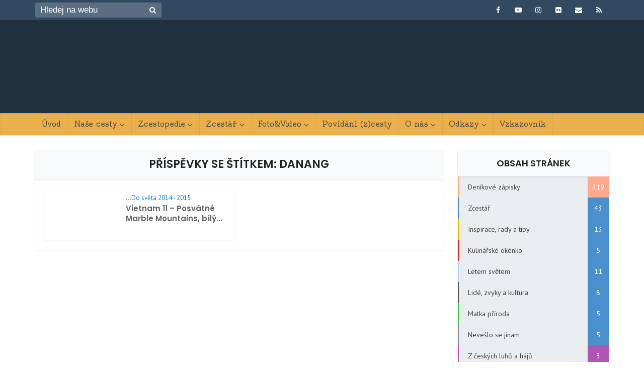

--- FILE ---
content_type: text/html; charset=UTF-8
request_url: https://zcesty.net/tag/danang/
body_size: 48945
content:
<!DOCTYPE html>

<html lang="cs" prefix="og: https://ogp.me/ns#" class="no-js no-svg">



<head>
            <!-- AdSense (Desktop Only to save mobile bandwidth) -->
        <script data-ad-client="ca-pub-8135277954683861" async
            src="https://pagead2.googlesyndication.com/pagead/js/adsbygoogle.js"></script>
        <meta http-equiv="Expires" content="30">
    <meta http-equiv="Content-Type" content="text/html; charset=UTF-8" />

    <meta name="viewport" content="width=device-width, initial-scale=1">

    <link rel="profile" href="https://gmpg.org/xfn/11" />

    
<!-- Optimalizace pro vyhledávače podle Rank Math PRO - https://rankmath.com/ -->
<title>Danang Seznam - (z)cesty</title>
<meta name="robots" content="follow, index, max-snippet:-1, max-video-preview:-1, max-image-preview:large"/>
<link rel="canonical" href="https://zcesty.net/tag/danang/" />
<meta property="og:locale" content="cs_CZ" />
<meta property="og:type" content="article" />
<meta property="og:title" content="Danang Seznam - (z)cesty" />
<meta property="og:url" content="https://zcesty.net/tag/danang/" />
<meta property="og:site_name" content="(z)cesty" />
<meta property="article:publisher" content="https://facebook.com/zcesty.pa" />
<meta property="og:image" content="https://zcesty.net/wp-content/uploads/2017/04/zcesty_default2.jpg" />
<meta property="og:image:secure_url" content="https://zcesty.net/wp-content/uploads/2017/04/zcesty_default2.jpg" />
<meta property="og:image:width" content="1200" />
<meta property="og:image:height" content="624" />
<meta property="og:image:alt" content="zcesty.net" />
<meta property="og:image:type" content="image/jpeg" />
<meta name="twitter:card" content="summary_large_image" />
<meta name="twitter:title" content="Danang Seznam - (z)cesty" />
<meta name="twitter:image" content="https://zcesty.net/wp-content/uploads/2017/04/zcesty_default2.jpg" />
<meta name="twitter:label1" content="Deníky" />
<meta name="twitter:data1" content="1" />
<script type="application/ld+json" class="rank-math-schema-pro">{"@context":"https://schema.org","@graph":[{"@type":"Person","@id":"https://zcesty.net/#person","name":"(z)cesty","url":"https://zcesty.net","sameAs":["https://facebook.com/zcesty.pa","https://www.instagram.com/zcesty/","https://www.youtube.com/@zcesty8551"]},{"@type":"WebSite","@id":"https://zcesty.net/#website","url":"https://zcesty.net","name":"(z)cesty","publisher":{"@id":"https://zcesty.net/#person"},"inLanguage":"cs"},{"@type":"BreadcrumbList","@id":"https://zcesty.net/tag/danang/#breadcrumb","itemListElement":[{"@type":"ListItem","position":"1","item":{"@id":"https://zcesty.net","name":"Dom\u016f"}},{"@type":"ListItem","position":"2","item":{"@id":"https://zcesty.net/tag/danang/","name":"Danang"}}]},{"@type":"CollectionPage","@id":"https://zcesty.net/tag/danang/#webpage","url":"https://zcesty.net/tag/danang/","name":"Danang Seznam - (z)cesty","isPartOf":{"@id":"https://zcesty.net/#website"},"inLanguage":"cs","breadcrumb":{"@id":"https://zcesty.net/tag/danang/#breadcrumb"}}]}</script>
<!-- /Rank Math WordPress SEO plugin -->

<link rel='dns-prefetch' href='//fonts.googleapis.com' />
<link rel="alternate" type="application/rss+xml" title="(z)cesty &raquo; RSS zdroj" href="https://zcesty.net/feed/" />
<link rel="alternate" type="application/rss+xml" title="(z)cesty &raquo; RSS komentářů" href="https://zcesty.net/comments/feed/" />
<script type="text/javascript" id="wpp-js" src="https://zcesty.net/wp-content/plugins/wordpress-popular-posts/assets/js/wpp.min.js?ver=7.3.6" data-sampling="0" data-sampling-rate="100" data-api-url="https://zcesty.net/wp-json/wordpress-popular-posts" data-post-id="0" data-token="b11d39d111" data-lang="0" data-debug="0"></script>
<link rel="alternate" type="application/rss+xml" title="(z)cesty &raquo; RSS pro štítek Danang" href="https://zcesty.net/tag/danang/feed/" />
		<style>
			.lazyload,
			.lazyloading {
				max-width: 100%;
			}
		</style>
				<!-- This site uses the Google Analytics by MonsterInsights plugin v9.11.0 - Using Analytics tracking - https://www.monsterinsights.com/ -->
							<script src="//www.googletagmanager.com/gtag/js?id=G-GL5XV3E7PP"  data-cfasync="false" data-wpfc-render="false" type="text/javascript" async></script>
			<script data-cfasync="false" data-wpfc-render="false" type="text/javascript">
				var mi_version = '9.11.0';
				var mi_track_user = true;
				var mi_no_track_reason = '';
								var MonsterInsightsDefaultLocations = {"page_location":"https:\/\/zcesty.net\/tag\/danang\/"};
								if ( typeof MonsterInsightsPrivacyGuardFilter === 'function' ) {
					var MonsterInsightsLocations = (typeof MonsterInsightsExcludeQuery === 'object') ? MonsterInsightsPrivacyGuardFilter( MonsterInsightsExcludeQuery ) : MonsterInsightsPrivacyGuardFilter( MonsterInsightsDefaultLocations );
				} else {
					var MonsterInsightsLocations = (typeof MonsterInsightsExcludeQuery === 'object') ? MonsterInsightsExcludeQuery : MonsterInsightsDefaultLocations;
				}

								var disableStrs = [
										'ga-disable-G-GL5XV3E7PP',
									];

				/* Function to detect opted out users */
				function __gtagTrackerIsOptedOut() {
					for (var index = 0; index < disableStrs.length; index++) {
						if (document.cookie.indexOf(disableStrs[index] + '=true') > -1) {
							return true;
						}
					}

					return false;
				}

				/* Disable tracking if the opt-out cookie exists. */
				if (__gtagTrackerIsOptedOut()) {
					for (var index = 0; index < disableStrs.length; index++) {
						window[disableStrs[index]] = true;
					}
				}

				/* Opt-out function */
				function __gtagTrackerOptout() {
					for (var index = 0; index < disableStrs.length; index++) {
						document.cookie = disableStrs[index] + '=true; expires=Thu, 31 Dec 2099 23:59:59 UTC; path=/';
						window[disableStrs[index]] = true;
					}
				}

				if ('undefined' === typeof gaOptout) {
					function gaOptout() {
						__gtagTrackerOptout();
					}
				}
								window.dataLayer = window.dataLayer || [];

				window.MonsterInsightsDualTracker = {
					helpers: {},
					trackers: {},
				};
				if (mi_track_user) {
					function __gtagDataLayer() {
						dataLayer.push(arguments);
					}

					function __gtagTracker(type, name, parameters) {
						if (!parameters) {
							parameters = {};
						}

						if (parameters.send_to) {
							__gtagDataLayer.apply(null, arguments);
							return;
						}

						if (type === 'event') {
														parameters.send_to = monsterinsights_frontend.v4_id;
							var hookName = name;
							if (typeof parameters['event_category'] !== 'undefined') {
								hookName = parameters['event_category'] + ':' + name;
							}

							if (typeof MonsterInsightsDualTracker.trackers[hookName] !== 'undefined') {
								MonsterInsightsDualTracker.trackers[hookName](parameters);
							} else {
								__gtagDataLayer('event', name, parameters);
							}
							
						} else {
							__gtagDataLayer.apply(null, arguments);
						}
					}

					__gtagTracker('js', new Date());
					__gtagTracker('set', {
						'developer_id.dZGIzZG': true,
											});
					if ( MonsterInsightsLocations.page_location ) {
						__gtagTracker('set', MonsterInsightsLocations);
					}
										__gtagTracker('config', 'G-GL5XV3E7PP', {"forceSSL":"true","link_attribution":"true"} );
										window.gtag = __gtagTracker;										(function () {
						/* https://developers.google.com/analytics/devguides/collection/analyticsjs/ */
						/* ga and __gaTracker compatibility shim. */
						var noopfn = function () {
							return null;
						};
						var newtracker = function () {
							return new Tracker();
						};
						var Tracker = function () {
							return null;
						};
						var p = Tracker.prototype;
						p.get = noopfn;
						p.set = noopfn;
						p.send = function () {
							var args = Array.prototype.slice.call(arguments);
							args.unshift('send');
							__gaTracker.apply(null, args);
						};
						var __gaTracker = function () {
							var len = arguments.length;
							if (len === 0) {
								return;
							}
							var f = arguments[len - 1];
							if (typeof f !== 'object' || f === null || typeof f.hitCallback !== 'function') {
								if ('send' === arguments[0]) {
									var hitConverted, hitObject = false, action;
									if ('event' === arguments[1]) {
										if ('undefined' !== typeof arguments[3]) {
											hitObject = {
												'eventAction': arguments[3],
												'eventCategory': arguments[2],
												'eventLabel': arguments[4],
												'value': arguments[5] ? arguments[5] : 1,
											}
										}
									}
									if ('pageview' === arguments[1]) {
										if ('undefined' !== typeof arguments[2]) {
											hitObject = {
												'eventAction': 'page_view',
												'page_path': arguments[2],
											}
										}
									}
									if (typeof arguments[2] === 'object') {
										hitObject = arguments[2];
									}
									if (typeof arguments[5] === 'object') {
										Object.assign(hitObject, arguments[5]);
									}
									if ('undefined' !== typeof arguments[1].hitType) {
										hitObject = arguments[1];
										if ('pageview' === hitObject.hitType) {
											hitObject.eventAction = 'page_view';
										}
									}
									if (hitObject) {
										action = 'timing' === arguments[1].hitType ? 'timing_complete' : hitObject.eventAction;
										hitConverted = mapArgs(hitObject);
										__gtagTracker('event', action, hitConverted);
									}
								}
								return;
							}

							function mapArgs(args) {
								var arg, hit = {};
								var gaMap = {
									'eventCategory': 'event_category',
									'eventAction': 'event_action',
									'eventLabel': 'event_label',
									'eventValue': 'event_value',
									'nonInteraction': 'non_interaction',
									'timingCategory': 'event_category',
									'timingVar': 'name',
									'timingValue': 'value',
									'timingLabel': 'event_label',
									'page': 'page_path',
									'location': 'page_location',
									'title': 'page_title',
									'referrer' : 'page_referrer',
								};
								for (arg in args) {
																		if (!(!args.hasOwnProperty(arg) || !gaMap.hasOwnProperty(arg))) {
										hit[gaMap[arg]] = args[arg];
									} else {
										hit[arg] = args[arg];
									}
								}
								return hit;
							}

							try {
								f.hitCallback();
							} catch (ex) {
							}
						};
						__gaTracker.create = newtracker;
						__gaTracker.getByName = newtracker;
						__gaTracker.getAll = function () {
							return [];
						};
						__gaTracker.remove = noopfn;
						__gaTracker.loaded = true;
						window['__gaTracker'] = __gaTracker;
					})();
									} else {
										console.log("");
					(function () {
						function __gtagTracker() {
							return null;
						}

						window['__gtagTracker'] = __gtagTracker;
						window['gtag'] = __gtagTracker;
					})();
									}
			</script>
							<!-- / Google Analytics by MonsterInsights -->
		<style id='wp-img-auto-sizes-contain-inline-css' type='text/css'>
img:is([sizes=auto i],[sizes^="auto," i]){contain-intrinsic-size:3000px 1500px}
/*# sourceURL=wp-img-auto-sizes-contain-inline-css */
</style>
<link rel='stylesheet' id='sbi_styles-css' href='https://zcesty.net/wp-content/plugins/instagram-feed/css/sbi-styles.min.css?ver=6.10.0' type='text/css' media='all' />
<style id='wp-emoji-styles-inline-css' type='text/css'>

	img.wp-smiley, img.emoji {
		display: inline !important;
		border: none !important;
		box-shadow: none !important;
		height: 1em !important;
		width: 1em !important;
		margin: 0 0.07em !important;
		vertical-align: -0.1em !important;
		background: none !important;
		padding: 0 !important;
	}
/*# sourceURL=wp-emoji-styles-inline-css */
</style>
<style id='wp-block-library-inline-css' type='text/css'>
:root{--wp-block-synced-color:#7a00df;--wp-block-synced-color--rgb:122,0,223;--wp-bound-block-color:var(--wp-block-synced-color);--wp-editor-canvas-background:#ddd;--wp-admin-theme-color:#007cba;--wp-admin-theme-color--rgb:0,124,186;--wp-admin-theme-color-darker-10:#006ba1;--wp-admin-theme-color-darker-10--rgb:0,107,160.5;--wp-admin-theme-color-darker-20:#005a87;--wp-admin-theme-color-darker-20--rgb:0,90,135;--wp-admin-border-width-focus:2px}@media (min-resolution:192dpi){:root{--wp-admin-border-width-focus:1.5px}}.wp-element-button{cursor:pointer}:root .has-very-light-gray-background-color{background-color:#eee}:root .has-very-dark-gray-background-color{background-color:#313131}:root .has-very-light-gray-color{color:#eee}:root .has-very-dark-gray-color{color:#313131}:root .has-vivid-green-cyan-to-vivid-cyan-blue-gradient-background{background:linear-gradient(135deg,#00d084,#0693e3)}:root .has-purple-crush-gradient-background{background:linear-gradient(135deg,#34e2e4,#4721fb 50%,#ab1dfe)}:root .has-hazy-dawn-gradient-background{background:linear-gradient(135deg,#faaca8,#dad0ec)}:root .has-subdued-olive-gradient-background{background:linear-gradient(135deg,#fafae1,#67a671)}:root .has-atomic-cream-gradient-background{background:linear-gradient(135deg,#fdd79a,#004a59)}:root .has-nightshade-gradient-background{background:linear-gradient(135deg,#330968,#31cdcf)}:root .has-midnight-gradient-background{background:linear-gradient(135deg,#020381,#2874fc)}:root{--wp--preset--font-size--normal:16px;--wp--preset--font-size--huge:42px}.has-regular-font-size{font-size:1em}.has-larger-font-size{font-size:2.625em}.has-normal-font-size{font-size:var(--wp--preset--font-size--normal)}.has-huge-font-size{font-size:var(--wp--preset--font-size--huge)}:root .has-text-align-center{text-align:center}:root .has-text-align-left{text-align:left}:root .has-text-align-right{text-align:right}.has-fit-text{white-space:nowrap!important}#end-resizable-editor-section{display:none}.aligncenter{clear:both}.items-justified-left{justify-content:flex-start}.items-justified-center{justify-content:center}.items-justified-right{justify-content:flex-end}.items-justified-space-between{justify-content:space-between}.screen-reader-text{word-wrap:normal!important;border:0;clip-path:inset(50%);height:1px;margin:-1px;overflow:hidden;padding:0;position:absolute;width:1px}.screen-reader-text:focus{background-color:#ddd;clip-path:none;color:#444;display:block;font-size:1em;height:auto;left:5px;line-height:normal;padding:15px 23px 14px;text-decoration:none;top:5px;width:auto;z-index:100000}html :where(.has-border-color){border-style:solid}html :where([style*=border-top-color]){border-top-style:solid}html :where([style*=border-right-color]){border-right-style:solid}html :where([style*=border-bottom-color]){border-bottom-style:solid}html :where([style*=border-left-color]){border-left-style:solid}html :where([style*=border-width]){border-style:solid}html :where([style*=border-top-width]){border-top-style:solid}html :where([style*=border-right-width]){border-right-style:solid}html :where([style*=border-bottom-width]){border-bottom-style:solid}html :where([style*=border-left-width]){border-left-style:solid}html :where(img[class*=wp-image-]){height:auto;max-width:100%}:where(figure){margin:0 0 1em}html :where(.is-position-sticky){--wp-admin--admin-bar--position-offset:var(--wp-admin--admin-bar--height,0px)}@media screen and (max-width:600px){html :where(.is-position-sticky){--wp-admin--admin-bar--position-offset:0px}}

/*# sourceURL=wp-block-library-inline-css */
</style><style id='global-styles-inline-css' type='text/css'>
:root{--wp--preset--aspect-ratio--square: 1;--wp--preset--aspect-ratio--4-3: 4/3;--wp--preset--aspect-ratio--3-4: 3/4;--wp--preset--aspect-ratio--3-2: 3/2;--wp--preset--aspect-ratio--2-3: 2/3;--wp--preset--aspect-ratio--16-9: 16/9;--wp--preset--aspect-ratio--9-16: 9/16;--wp--preset--color--black: #000000;--wp--preset--color--cyan-bluish-gray: #abb8c3;--wp--preset--color--white: #ffffff;--wp--preset--color--pale-pink: #f78da7;--wp--preset--color--vivid-red: #cf2e2e;--wp--preset--color--luminous-vivid-orange: #ff6900;--wp--preset--color--luminous-vivid-amber: #fcb900;--wp--preset--color--light-green-cyan: #7bdcb5;--wp--preset--color--vivid-green-cyan: #00d084;--wp--preset--color--pale-cyan-blue: #8ed1fc;--wp--preset--color--vivid-cyan-blue: #0693e3;--wp--preset--color--vivid-purple: #9b51e0;--wp--preset--color--vce-acc: #cf4d35;--wp--preset--color--vce-meta: #9b9b9b;--wp--preset--color--vce-txt: #444444;--wp--preset--color--vce-bg: #ffffff;--wp--preset--color--vce-cat-0: ;--wp--preset--color--vce-cat-11: #ffaa8c;--wp--preset--color--vce-cat-12: #dd2525;--wp--preset--color--vce-cat-13: #dbbe00;--wp--preset--color--vce-cat-14: #32d14f;--wp--preset--color--vce-cat-15: #bacaff;--wp--preset--color--vce-cat-16: #545454;--wp--preset--color--vce-cat-1: #808e8c;--wp--preset--color--vce-cat-4: #4a90ce;--wp--preset--color--vce-cat-27: #0a7ed6;--wp--preset--color--vce-cat-28: #ffaa8c;--wp--preset--color--vce-cat-46: #ff8c00;--wp--preset--color--vce-cat-751: #af55b5;--wp--preset--gradient--vivid-cyan-blue-to-vivid-purple: linear-gradient(135deg,rgb(6,147,227) 0%,rgb(155,81,224) 100%);--wp--preset--gradient--light-green-cyan-to-vivid-green-cyan: linear-gradient(135deg,rgb(122,220,180) 0%,rgb(0,208,130) 100%);--wp--preset--gradient--luminous-vivid-amber-to-luminous-vivid-orange: linear-gradient(135deg,rgb(252,185,0) 0%,rgb(255,105,0) 100%);--wp--preset--gradient--luminous-vivid-orange-to-vivid-red: linear-gradient(135deg,rgb(255,105,0) 0%,rgb(207,46,46) 100%);--wp--preset--gradient--very-light-gray-to-cyan-bluish-gray: linear-gradient(135deg,rgb(238,238,238) 0%,rgb(169,184,195) 100%);--wp--preset--gradient--cool-to-warm-spectrum: linear-gradient(135deg,rgb(74,234,220) 0%,rgb(151,120,209) 20%,rgb(207,42,186) 40%,rgb(238,44,130) 60%,rgb(251,105,98) 80%,rgb(254,248,76) 100%);--wp--preset--gradient--blush-light-purple: linear-gradient(135deg,rgb(255,206,236) 0%,rgb(152,150,240) 100%);--wp--preset--gradient--blush-bordeaux: linear-gradient(135deg,rgb(254,205,165) 0%,rgb(254,45,45) 50%,rgb(107,0,62) 100%);--wp--preset--gradient--luminous-dusk: linear-gradient(135deg,rgb(255,203,112) 0%,rgb(199,81,192) 50%,rgb(65,88,208) 100%);--wp--preset--gradient--pale-ocean: linear-gradient(135deg,rgb(255,245,203) 0%,rgb(182,227,212) 50%,rgb(51,167,181) 100%);--wp--preset--gradient--electric-grass: linear-gradient(135deg,rgb(202,248,128) 0%,rgb(113,206,126) 100%);--wp--preset--gradient--midnight: linear-gradient(135deg,rgb(2,3,129) 0%,rgb(40,116,252) 100%);--wp--preset--font-size--small: 13px;--wp--preset--font-size--medium: 20px;--wp--preset--font-size--large: 21px;--wp--preset--font-size--x-large: 42px;--wp--preset--font-size--normal: 16px;--wp--preset--font-size--huge: 28px;--wp--preset--spacing--20: 0.44rem;--wp--preset--spacing--30: 0.67rem;--wp--preset--spacing--40: 1rem;--wp--preset--spacing--50: 1.5rem;--wp--preset--spacing--60: 2.25rem;--wp--preset--spacing--70: 3.38rem;--wp--preset--spacing--80: 5.06rem;--wp--preset--shadow--natural: 6px 6px 9px rgba(0, 0, 0, 0.2);--wp--preset--shadow--deep: 12px 12px 50px rgba(0, 0, 0, 0.4);--wp--preset--shadow--sharp: 6px 6px 0px rgba(0, 0, 0, 0.2);--wp--preset--shadow--outlined: 6px 6px 0px -3px rgb(255, 255, 255), 6px 6px rgb(0, 0, 0);--wp--preset--shadow--crisp: 6px 6px 0px rgb(0, 0, 0);}:where(.is-layout-flex){gap: 0.5em;}:where(.is-layout-grid){gap: 0.5em;}body .is-layout-flex{display: flex;}.is-layout-flex{flex-wrap: wrap;align-items: center;}.is-layout-flex > :is(*, div){margin: 0;}body .is-layout-grid{display: grid;}.is-layout-grid > :is(*, div){margin: 0;}:where(.wp-block-columns.is-layout-flex){gap: 2em;}:where(.wp-block-columns.is-layout-grid){gap: 2em;}:where(.wp-block-post-template.is-layout-flex){gap: 1.25em;}:where(.wp-block-post-template.is-layout-grid){gap: 1.25em;}.has-black-color{color: var(--wp--preset--color--black) !important;}.has-cyan-bluish-gray-color{color: var(--wp--preset--color--cyan-bluish-gray) !important;}.has-white-color{color: var(--wp--preset--color--white) !important;}.has-pale-pink-color{color: var(--wp--preset--color--pale-pink) !important;}.has-vivid-red-color{color: var(--wp--preset--color--vivid-red) !important;}.has-luminous-vivid-orange-color{color: var(--wp--preset--color--luminous-vivid-orange) !important;}.has-luminous-vivid-amber-color{color: var(--wp--preset--color--luminous-vivid-amber) !important;}.has-light-green-cyan-color{color: var(--wp--preset--color--light-green-cyan) !important;}.has-vivid-green-cyan-color{color: var(--wp--preset--color--vivid-green-cyan) !important;}.has-pale-cyan-blue-color{color: var(--wp--preset--color--pale-cyan-blue) !important;}.has-vivid-cyan-blue-color{color: var(--wp--preset--color--vivid-cyan-blue) !important;}.has-vivid-purple-color{color: var(--wp--preset--color--vivid-purple) !important;}.has-black-background-color{background-color: var(--wp--preset--color--black) !important;}.has-cyan-bluish-gray-background-color{background-color: var(--wp--preset--color--cyan-bluish-gray) !important;}.has-white-background-color{background-color: var(--wp--preset--color--white) !important;}.has-pale-pink-background-color{background-color: var(--wp--preset--color--pale-pink) !important;}.has-vivid-red-background-color{background-color: var(--wp--preset--color--vivid-red) !important;}.has-luminous-vivid-orange-background-color{background-color: var(--wp--preset--color--luminous-vivid-orange) !important;}.has-luminous-vivid-amber-background-color{background-color: var(--wp--preset--color--luminous-vivid-amber) !important;}.has-light-green-cyan-background-color{background-color: var(--wp--preset--color--light-green-cyan) !important;}.has-vivid-green-cyan-background-color{background-color: var(--wp--preset--color--vivid-green-cyan) !important;}.has-pale-cyan-blue-background-color{background-color: var(--wp--preset--color--pale-cyan-blue) !important;}.has-vivid-cyan-blue-background-color{background-color: var(--wp--preset--color--vivid-cyan-blue) !important;}.has-vivid-purple-background-color{background-color: var(--wp--preset--color--vivid-purple) !important;}.has-black-border-color{border-color: var(--wp--preset--color--black) !important;}.has-cyan-bluish-gray-border-color{border-color: var(--wp--preset--color--cyan-bluish-gray) !important;}.has-white-border-color{border-color: var(--wp--preset--color--white) !important;}.has-pale-pink-border-color{border-color: var(--wp--preset--color--pale-pink) !important;}.has-vivid-red-border-color{border-color: var(--wp--preset--color--vivid-red) !important;}.has-luminous-vivid-orange-border-color{border-color: var(--wp--preset--color--luminous-vivid-orange) !important;}.has-luminous-vivid-amber-border-color{border-color: var(--wp--preset--color--luminous-vivid-amber) !important;}.has-light-green-cyan-border-color{border-color: var(--wp--preset--color--light-green-cyan) !important;}.has-vivid-green-cyan-border-color{border-color: var(--wp--preset--color--vivid-green-cyan) !important;}.has-pale-cyan-blue-border-color{border-color: var(--wp--preset--color--pale-cyan-blue) !important;}.has-vivid-cyan-blue-border-color{border-color: var(--wp--preset--color--vivid-cyan-blue) !important;}.has-vivid-purple-border-color{border-color: var(--wp--preset--color--vivid-purple) !important;}.has-vivid-cyan-blue-to-vivid-purple-gradient-background{background: var(--wp--preset--gradient--vivid-cyan-blue-to-vivid-purple) !important;}.has-light-green-cyan-to-vivid-green-cyan-gradient-background{background: var(--wp--preset--gradient--light-green-cyan-to-vivid-green-cyan) !important;}.has-luminous-vivid-amber-to-luminous-vivid-orange-gradient-background{background: var(--wp--preset--gradient--luminous-vivid-amber-to-luminous-vivid-orange) !important;}.has-luminous-vivid-orange-to-vivid-red-gradient-background{background: var(--wp--preset--gradient--luminous-vivid-orange-to-vivid-red) !important;}.has-very-light-gray-to-cyan-bluish-gray-gradient-background{background: var(--wp--preset--gradient--very-light-gray-to-cyan-bluish-gray) !important;}.has-cool-to-warm-spectrum-gradient-background{background: var(--wp--preset--gradient--cool-to-warm-spectrum) !important;}.has-blush-light-purple-gradient-background{background: var(--wp--preset--gradient--blush-light-purple) !important;}.has-blush-bordeaux-gradient-background{background: var(--wp--preset--gradient--blush-bordeaux) !important;}.has-luminous-dusk-gradient-background{background: var(--wp--preset--gradient--luminous-dusk) !important;}.has-pale-ocean-gradient-background{background: var(--wp--preset--gradient--pale-ocean) !important;}.has-electric-grass-gradient-background{background: var(--wp--preset--gradient--electric-grass) !important;}.has-midnight-gradient-background{background: var(--wp--preset--gradient--midnight) !important;}.has-small-font-size{font-size: var(--wp--preset--font-size--small) !important;}.has-medium-font-size{font-size: var(--wp--preset--font-size--medium) !important;}.has-large-font-size{font-size: var(--wp--preset--font-size--large) !important;}.has-x-large-font-size{font-size: var(--wp--preset--font-size--x-large) !important;}
/*# sourceURL=global-styles-inline-css */
</style>

<style id='classic-theme-styles-inline-css' type='text/css'>
.wp-block-button__link{background-color:#32373c;border-radius:9999px;box-shadow:none;color:#fff;font-size:1.125em;padding:calc(.667em + 2px) calc(1.333em + 2px);text-decoration:none}.wp-block-file__button{background:#32373c;color:#fff}.wp-block-accordion-heading{margin:0}.wp-block-accordion-heading__toggle{background-color:inherit!important;color:inherit!important}.wp-block-accordion-heading__toggle:not(:focus-visible){outline:none}.wp-block-accordion-heading__toggle:focus,.wp-block-accordion-heading__toggle:hover{background-color:inherit!important;border:none;box-shadow:none;color:inherit;padding:var(--wp--preset--spacing--20,1em) 0;text-decoration:none}.wp-block-accordion-heading__toggle:focus-visible{outline:auto;outline-offset:0}
/*# sourceURL=https://zcesty.net/wp-content/plugins/gutenberg/build/styles/block-library/classic.css */
</style>
<link rel='stylesheet' id='awesome-weather-css' href='https://zcesty.net/wp-content/plugins/awesome-weather/awesome-weather.css?ver=6.9' type='text/css' media='all' />
<style id='awesome-weather-inline-css' type='text/css'>
.awesome-weather-wrap { font-family: 'Open Sans', sans-serif; font-weight: 400; font-size: 14px; line-height: 14px; }
/*# sourceURL=awesome-weather-inline-css */
</style>
<link rel='stylesheet' id='opensans-googlefont-css' href='//fonts.googleapis.com/css?family=Open+Sans%3A400&#038;ver=6.9' type='text/css' media='all' />
<link rel='stylesheet' id='buy-me-a-coffee-css' href='https://zcesty.net/wp-content/plugins/buymeacoffee/public/css/buy-me-a-coffee-public.css?ver=4.4.2' type='text/css' media='all' />
<link rel='stylesheet' id='contact-form-7-css' href='https://zcesty.net/wp-content/plugins/contact-form-7/includes/css/styles.css?ver=6.1.4' type='text/css' media='all' />
<link rel='stylesheet' id='cookie-notice-front-css' href='https://zcesty.net/wp-content/plugins/cookie-notice/css/front.min.css?ver=2.5.11' type='text/css' media='all' />
<link rel='stylesheet' id='mks_shortcodes_simple_line_icons-css' href='https://zcesty.net/wp-content/plugins/meks-flexible-shortcodes/css/simple-line/simple-line-icons.css?ver=1.3.8' type='text/css' media='screen' />
<link rel='stylesheet' id='mks_shortcodes_css-css' href='https://zcesty.net/wp-content/plugins/meks-flexible-shortcodes/css/style.css?ver=1.3.8' type='text/css' media='screen' />
<link rel='stylesheet' id='default-icon-styles-css' href='https://zcesty.net/wp-content/plugins/svg-vector-icon-plugin/public/../admin/css/wordpress-svg-icon-plugin-style.min.css?ver=6.9' type='text/css' media='all' />
<link rel='stylesheet' id='RMFA-css' href='https://zcesty.net/wp-content/plugins/turn-rank-math-faq-block-to-accordion/assets/css/style.min.css?ver=1.1.0' type='text/css' media='all' />
<link rel='stylesheet' id='output-style-css' href='https://zcesty.net/wp-content/plugins/wp-gpx-maps/css/wp-gpx-maps-output.css?ver=1.0.0' type='text/css' media='all' />
<link rel='stylesheet' id='leaflet-css' href='https://zcesty.net/wp-content/plugins/wp-gpx-maps/ThirdParties/Leaflet_1.5.1/leaflet.css?ver=1.5.1' type='text/css' media='all' />
<link rel='stylesheet' id='leaflet.markercluster-css' href='https://zcesty.net/wp-content/plugins/wp-gpx-maps/ThirdParties/Leaflet.markercluster-1.4.1/MarkerCluster.css?ver=1.4.1,' type='text/css' media='all' />
<link rel='stylesheet' id='leaflet.Photo-css' href='https://zcesty.net/wp-content/plugins/wp-gpx-maps/ThirdParties/Leaflet.Photo/Leaflet.Photo.css?ver=6.9' type='text/css' media='all' />
<link rel='stylesheet' id='leaflet.fullscreen-css' href='https://zcesty.net/wp-content/plugins/wp-gpx-maps/ThirdParties/leaflet.fullscreen-1.4.5/Control.FullScreen.css?ver=1.5.1' type='text/css' media='all' />
<link rel='stylesheet' id='wp-postratings-css' href='https://zcesty.net/wp-content/plugins/wp-postratings/css/postratings-css.css?ver=1.91.2' type='text/css' media='all' />
<link rel='stylesheet' id='zcesty-css' href='https://zcesty.net/wp-content/plugins/zcesty/public/css/zcesty-public.css?ver=1.1.0' type='text/css' media='all' />
<link rel='stylesheet' id='zcesty-social-tabs-css' href='https://zcesty.net/wp-content/plugins/zcesty/public/css/social-tabs.css?ver=1767247379' type='text/css' media='all' />
<link rel='stylesheet' id='zcesty-phrases-css' href='https://zcesty.net/wp-content/plugins/zcesty/public/css/zcesty-phrases.css?ver=1.1.0' type='text/css' media='all' />
<style id='ez-toc-style-inline-css' type='text/css'>
#ez-toc-container{background:#f9f9f9;border:1px solid #aaa;border-radius:4px;-webkit-box-shadow:0 1px 1px rgba(0,0,0,.05);box-shadow:0 1px 1px rgba(0,0,0,.05);display:table;margin-bottom:1em;padding:10px 20px 10px 10px;position:relative;width:auto}div.ez-toc-widget-container{padding:0;position:relative}#ez-toc-container.ez-toc-light-blue{background:#edf6ff}#ez-toc-container.ez-toc-white{background:#fff}#ez-toc-container.ez-toc-black{background:#000}#ez-toc-container.ez-toc-transparent{background:none transparent}div.ez-toc-widget-container ul{display:block}div.ez-toc-widget-container li{border:none;padding:0}div.ez-toc-widget-container ul.ez-toc-list{padding:10px}#ez-toc-container ul ul,.ez-toc div.ez-toc-widget-container ul ul{margin-left:1.5em}#ez-toc-container li,#ez-toc-container ul{margin:0;padding:0}#ez-toc-container li,#ez-toc-container ul,#ez-toc-container ul li,div.ez-toc-widget-container,div.ez-toc-widget-container li{background:none;list-style:none none;line-height:1.6;margin:0;overflow:hidden;z-index:1}#ez-toc-container .ez-toc-title{text-align:left;line-height:1.45;margin:0;padding:0}.ez-toc-title-container{display:table;width:100%}.ez-toc-title,.ez-toc-title-toggle{display:inline;text-align:left;vertical-align:middle}#ez-toc-container.ez-toc-black p.ez-toc-title{color:#fff}#ez-toc-container div.ez-toc-title-container+ul.ez-toc-list{margin-top:1em}.ez-toc-wrap-left{margin:0 auto 1em 0!important}.ez-toc-wrap-left-text{float:left}.ez-toc-wrap-right{margin:0 0 1em auto!important}.ez-toc-wrap-right-text{float:right}#ez-toc-container a{color:#444;box-shadow:none;text-decoration:none;text-shadow:none;display:inline-flex;align-items:stretch;flex-wrap:nowrap}#ez-toc-container a:visited{color:#9f9f9f}#ez-toc-container a:hover{text-decoration:underline}#ez-toc-container.ez-toc-black a,#ez-toc-container.ez-toc-black a:visited{color:#fff}#ez-toc-container a.ez-toc-toggle{display:flex;align-items:center}.ez-toc-widget-container ul.ez-toc-list li:before{content:" ";position:absolute;left:0;right:0;height:30px;line-height:30px;z-index:-1}.ez-toc-widget-container ul.ez-toc-list li.active{background-color:#ededed}.ez-toc-widget-container li.active>a{font-weight:900}.ez-toc-btn{display:inline-block;padding:6px 12px;margin-bottom:0;font-size:14px;font-weight:400;line-height:1.428571429;text-align:center;white-space:nowrap;vertical-align:middle;cursor:pointer;background-image:none;border:1px solid transparent;border-radius:4px;-webkit-user-select:none;-moz-user-select:none;-ms-user-select:none;-o-user-select:none;user-select:none}.ez-toc-btn:focus{outline:thin dotted #333;outline:5px auto -webkit-focus-ring-color;outline-offset:-2px}.ez-toc-btn:focus,.ez-toc-btn:hover{color:#333;text-decoration:none}.ez-toc-btn.active,.ez-toc-btn:active{background-image:none;outline:0;-webkit-box-shadow:inset 0 3px 5px rgba(0,0,0,.125);box-shadow:inset 0 3px 5px rgba(0,0,0,.125)}.ez-toc-btn-default{color:#333;background-color:#fff}.ez-toc-btn-default.active,.ez-toc-btn-default:active,.ez-toc-btn-default:focus,.ez-toc-btn-default:hover{color:#333;background-color:#ebebeb;border-color:#adadad}.ez-toc-btn-default.active,.ez-toc-btn-default:active{background-image:none}.ez-toc-btn-sm,.ez-toc-btn-xs{padding:5px 10px;font-size:12px;line-height:1.5;border-radius:3px}.ez-toc-btn-xs{padding:1px 5px}.ez-toc-btn-default{text-shadow:0 -1px 0 rgba(0,0,0,.2);-webkit-box-shadow:inset 0 1px 0 hsla(0,0%,100%,.15),0 1px 1px rgba(0,0,0,.075);box-shadow:inset 0 1px 0 hsla(0,0%,100%,.15),0 1px 1px rgba(0,0,0,.075)}.ez-toc-btn-default:active{-webkit-box-shadow:inset 0 3px 5px rgba(0,0,0,.125);box-shadow:inset 0 3px 5px rgba(0,0,0,.125)}.btn.active,.ez-toc-btn:active{background-image:none}.ez-toc-btn-default{text-shadow:0 1px 0 #fff;background-image:-webkit-gradient(linear,left 0,left 100%,from(#fff),to(#e0e0e0));background-image:-webkit-linear-gradient(top,#fff,#e0e0e0);background-image:-moz-linear-gradient(top,#fff 0,#e0e0e0 100%);background-image:linear-gradient(180deg,#fff 0,#e0e0e0);background-repeat:repeat-x;border-color:#ccc;filter:progid:DXImageTransform.Microsoft.gradient(startColorstr="#ffffffff",endColorstr="#ffe0e0e0",GradientType=0);filter:progid:DXImageTransform.Microsoft.gradient(enabled=false)}.ez-toc-btn-default:focus,.ez-toc-btn-default:hover{background-color:#e0e0e0;background-position:0 -15px}.ez-toc-btn-default.active,.ez-toc-btn-default:active{background-color:#e0e0e0;border-color:#dbdbdb}.ez-toc-pull-right{float:right!important;margin-left:10px}#ez-toc-container label.cssicon,#ez-toc-widget-container label.cssicon{height:30px}.ez-toc-glyphicon{position:relative;top:1px;display:inline-block;font-family:Glyphicons Halflings;-webkit-font-smoothing:antialiased;font-style:normal;font-weight:400;line-height:1;-moz-osx-font-smoothing:grayscale}.ez-toc-glyphicon:empty{width:1em}.ez-toc-toggle i.ez-toc-glyphicon{font-size:16px;margin-left:2px}#ez-toc-container input{position:absolute;left:-999em}#ez-toc-container input[type=checkbox]:checked+nav,#ez-toc-widget-container input[type=checkbox]:checked+nav{opacity:0;max-height:0;border:none;display:none}#ez-toc-container label{position:relative;cursor:pointer;display:initial}#ez-toc-container .ez-toc-js-icon-con{display:initial}#ez-toc-container .ez-toc-js-icon-con,#ez-toc-container .ez-toc-toggle label{float:right;position:relative;font-size:16px;padding:0;border:1px solid #999191;border-radius:5px;cursor:pointer;left:10px;width:35px}div#ez-toc-container .ez-toc-title{display:initial}.ez-toc-wrap-center{margin:0 auto 1em!important}#ez-toc-container a.ez-toc-toggle{color:#444;background:inherit;border:inherit}.ez-toc-toggle #item{position:absolute;left:-999em}label.cssicon .ez-toc-glyphicon:empty{font-size:16px;margin-left:2px}label.cssiconcheckbox{display:none}.ez-toc-widget-container ul li a{padding-left:10px;display:inline-flex;align-items:stretch;flex-wrap:nowrap}.ez-toc-widget-container ul.ez-toc-list li{height:auto!important}.ez-toc-cssicon{float:right;position:relative;font-size:16px;padding:0;border:1px solid #999191;border-radius:5px;cursor:pointer;left:10px;width:35px}.ez-toc-icon-toggle-span{display:flex;align-items:center;width:35px;height:30px;justify-content:center;direction:ltr}#ez-toc-container .eztoc-toggle-hide-by-default{display:none}.eztoc_no_heading_found{background-color:#ff0;padding-left:10px}.eztoc-hide{display:none}.term-description .ez-toc-title-container p:nth-child(2){width:50px;float:right;margin:0}.ez-toc-list.ez-toc-columns-2{column-count:2;column-gap:20px;column-fill:balance}.ez-toc-list.ez-toc-columns-2>li{display:block;break-inside:avoid;margin-bottom:8px;page-break-inside:avoid}.ez-toc-list.ez-toc-columns-3{column-count:3;column-gap:20px;column-fill:balance}.ez-toc-list.ez-toc-columns-3>li{display:block;break-inside:avoid;margin-bottom:8px;page-break-inside:avoid}.ez-toc-list.ez-toc-columns-4{column-count:4;column-gap:20px;column-fill:balance}.ez-toc-list.ez-toc-columns-4>li{display:block;break-inside:avoid;margin-bottom:8px;page-break-inside:avoid}.ez-toc-list.ez-toc-columns-optimized{column-fill:balance;orphans:2;widows:2}.ez-toc-list.ez-toc-columns-optimized>li{display:block;break-inside:avoid;page-break-inside:avoid}@media (max-width:768px){.ez-toc-list.ez-toc-columns-2,.ez-toc-list.ez-toc-columns-3,.ez-toc-list.ez-toc-columns-4{column-count:1;column-gap:0}}@media (max-width:1024px) and (min-width:769px){.ez-toc-list.ez-toc-columns-3,.ez-toc-list.ez-toc-columns-4{column-count:2}}div#ez-toc-container .ez-toc-title {font-size: 130%;}div#ez-toc-container .ez-toc-title {font-weight: 600;}div#ez-toc-container ul li , div#ez-toc-container ul li a {font-size: 100%;}div#ez-toc-container ul li , div#ez-toc-container ul li a {font-weight: 500;}div#ez-toc-container nav ul ul li {font-size: 90%;}div#ez-toc-container {width: 100%;}.ez-toc-box-title {font-weight: bold; margin-bottom: 10px; text-align: center; text-transform: uppercase; letter-spacing: 1px; color: #666; padding-bottom: 5px;position:absolute;top:-4%;left:5%;background-color: inherit;transition: top 0.3s ease;}.ez-toc-box-title.toc-closed {top:-25%;}
/*# sourceURL=ez-toc-style-inline-css */
</style>
<link rel='stylesheet' id='wordpress-popular-posts-css-css' href='https://zcesty.net/wp-content/plugins/wordpress-popular-posts/assets/css/wpp.css?ver=7.3.6' type='text/css' media='all' />
<link rel='stylesheet' id='vce-fonts-css' href='https://fonts.googleapis.com/css2?family=PT%20Sans:wght@400&#038;family=Poppins:wght@600&#038;family=Oldenburg:wght@400' type='text/css' media='all' />
<link rel='stylesheet' id='vce-style-css' href='https://zcesty.net/wp-content/themes/voice/assets/css/min.css?ver=3.0.3' type='text/css' media='all' />
<style id='vce-style-inline-css' type='text/css'>
body, button, input, select, textarea {font-size: 1.6rem;}.vce-single .entry-headline p{font-size: 2.2rem;}.main-navigation a{font-size: 1.5rem;}.sidebar .widget-title{font-size: 1.8rem;}.sidebar .widget, .vce-lay-c .entry-content, .vce-lay-h .entry-content {font-size: 1.4rem;}.vce-featured-link-article{font-size: 5.2rem;}.vce-featured-grid-big.vce-featured-grid .vce-featured-link-article{font-size: 3.4rem;}.vce-featured-grid .vce-featured-link-article{font-size: 2.2rem;}h1 { font-size: 4.5rem; }h2 { font-size: 4.0rem; }h3 { font-size: 3.5rem; }h4 { font-size: 2.5rem; }h5 { font-size: 2.0rem; }h6 { font-size: 1.8rem; }.comment-reply-title, .main-box-title{font-size: 2.2rem;}h1.entry-title{font-size: 4.5rem;}.vce-lay-a .entry-title a{font-size: 3.4rem;}.vce-lay-b .entry-title{font-size: 2.4rem;}.vce-lay-c .entry-title, .vce-sid-none .vce-lay-c .entry-title{font-size: 2.2rem;}.vce-lay-d .entry-title{font-size: 1.5rem;}.vce-lay-e .entry-title{font-size: 1.4rem;}.vce-lay-f .entry-title{font-size: 1.4rem;}.vce-lay-g .entry-title a, .vce-lay-g .entry-title a:hover{font-size: 3.0rem;}.vce-lay-h .entry-title{font-size: 2.4rem;}.entry-meta div,.entry-meta div a,.vce-lay-g .meta-item,.vce-lay-c .meta-item{font-size: 1.4rem;}.vce-lay-d .meta-category a,.vce-lay-d .entry-meta div,.vce-lay-d .entry-meta div a,.vce-lay-e .entry-meta div,.vce-lay-e .entry-meta div a,.vce-lay-e .fn,.vce-lay-e .meta-item{font-size: 1.3rem;}body {background-color:#ffffff;}body,.mks_author_widget h3,.site-description,.meta-category a,textarea {font-family: 'PT Sans';font-weight: 400;}h1,h2,h3,h4,h5,h6,blockquote,.vce-post-link,.site-title,.site-title a,.main-box-title,.comment-reply-title,.entry-title a,.vce-single .entry-headline p,.vce-prev-next-link,.author-title,.mks_pullquote,.widget_rss ul li .rsswidget,#bbpress-forums .bbp-forum-title,#bbpress-forums .bbp-topic-permalink {font-family: 'Poppins';font-weight: 600;}.main-navigation a,.sidr a{font-family: 'Oldenburg';font-weight: 400;}.vce-single .entry-content,.vce-single .entry-headline,.vce-single .entry-footer,.vce-share-bar {width: 760px;}.vce-lay-a .lay-a-content{width: 760px;max-width: 760px;}.vce-page .entry-content,.vce-page .entry-title-page {width: 760px;}.vce-sid-none .vce-single .entry-content,.vce-sid-none .vce-single .entry-headline,.vce-sid-none .vce-single .entry-footer {width: 1090px;}.vce-sid-none .vce-page .entry-content,.vce-sid-none .vce-page .entry-title-page,.error404 .entry-content {width: 1090px;max-width: 1090px;}body, button, input, select, textarea{color: #444444;}h1,h2,h3,h4,h5,h6,.entry-title a,.prev-next-nav a,#bbpress-forums .bbp-forum-title, #bbpress-forums .bbp-topic-permalink,.woocommerce ul.products li.product .price .amount{color: #606060;}a,.entry-title a:hover,.vce-prev-next-link:hover,.vce-author-links a:hover,.required,.error404 h4,.prev-next-nav a:hover,#bbpress-forums .bbp-forum-title:hover, #bbpress-forums .bbp-topic-permalink:hover,.woocommerce ul.products li.product h3:hover,.woocommerce ul.products li.product h3:hover mark,.main-box-title a:hover{color: #cf4d35;}.vce-square,.vce-main-content .mejs-controls .mejs-time-rail .mejs-time-current,button,input[type="button"],input[type="reset"],input[type="submit"],.vce-button,.pagination-wapper a,#vce-pagination .next.page-numbers,#vce-pagination .prev.page-numbers,#vce-pagination .page-numbers,#vce-pagination .page-numbers.current,.vce-link-pages a,#vce-pagination a,.vce-load-more a,.vce-slider-pagination .owl-nav > div,.vce-mega-menu-posts-wrap .owl-nav > div,.comment-reply-link:hover,.vce-featured-section a,.vce-lay-g .vce-featured-info .meta-category a,.vce-404-menu a,.vce-post.sticky .meta-image:before,#vce-pagination .page-numbers:hover,#bbpress-forums .bbp-pagination .current,#bbpress-forums .bbp-pagination a:hover,.woocommerce #respond input#submit,.woocommerce a.button,.woocommerce button.button,.woocommerce input.button,.woocommerce ul.products li.product .added_to_cart,.woocommerce #respond input#submit:hover,.woocommerce a.button:hover,.woocommerce button.button:hover,.woocommerce input.button:hover,.woocommerce ul.products li.product .added_to_cart:hover,.woocommerce #respond input#submit.alt,.woocommerce a.button.alt,.woocommerce button.button.alt,.woocommerce input.button.alt,.woocommerce #respond input#submit.alt:hover, .woocommerce a.button.alt:hover, .woocommerce button.button.alt:hover, .woocommerce input.button.alt:hover,.woocommerce span.onsale,.woocommerce .widget_price_filter .ui-slider .ui-slider-range,.woocommerce .widget_price_filter .ui-slider .ui-slider-handle,.comments-holder .navigation .page-numbers.current,.vce-lay-a .vce-read-more:hover,.vce-lay-c .vce-read-more:hover,body div.wpforms-container-full .wpforms-form input[type=submit], body div.wpforms-container-full .wpforms-form button[type=submit], body div.wpforms-container-full .wpforms-form .wpforms-page-button,body div.wpforms-container-full .wpforms-form input[type=submit]:hover, body div.wpforms-container-full .wpforms-form button[type=submit]:hover, body div.wpforms-container-full .wpforms-form .wpforms-page-button:hover,.wp-block-search__button {background-color: #cf4d35;}#vce-pagination .page-numbers,.comments-holder .navigation .page-numbers{background: transparent;color: #cf4d35;border: 1px solid #cf4d35;}.comments-holder .navigation .page-numbers:hover{background: #cf4d35;border: 1px solid #cf4d35;}.bbp-pagination-links a{background: transparent;color: #cf4d35;border: 1px solid #cf4d35 !important;}#vce-pagination .page-numbers.current,.bbp-pagination-links span.current,.comments-holder .navigation .page-numbers.current{border: 1px solid #cf4d35;}.widget_categories .cat-item:before,.widget_categories .cat-item .count{background: #cf4d35;}.comment-reply-link,.vce-lay-a .vce-read-more,.vce-lay-c .vce-read-more{border: 1px solid #cf4d35;}.entry-meta div,.entry-meta-count,.entry-meta div a,.comment-metadata a,.meta-category span,.meta-author-wrapped,.wp-caption .wp-caption-text,.widget_rss .rss-date,.sidebar cite,.site-footer cite,.sidebar .vce-post-list .entry-meta div,.sidebar .vce-post-list .entry-meta div a,.sidebar .vce-post-list .fn,.sidebar .vce-post-list .fn a,.site-footer .vce-post-list .entry-meta div,.site-footer .vce-post-list .entry-meta div a,.site-footer .vce-post-list .fn,.site-footer .vce-post-list .fn a,#bbpress-forums .bbp-topic-started-by,#bbpress-forums .bbp-topic-started-in,#bbpress-forums .bbp-forum-info .bbp-forum-content,#bbpress-forums p.bbp-topic-meta,span.bbp-admin-links a,.bbp-reply-post-date,#bbpress-forums li.bbp-header,#bbpress-forums li.bbp-footer,.woocommerce .woocommerce-result-count,.woocommerce .product_meta{color: #9b9b9b;}.main-box-title, .comment-reply-title, .main-box-head{background: #f8fafc;color: #232323;}.main-box-title a{color: #232323;}.sidebar .widget .widget-title a{color: #232323;}.main-box,.comment-respond,.prev-next-nav{background: #ffffff;}.vce-post,ul.comment-list > li.comment,.main-box-single,.ie8 .vce-single,#disqus_thread,.vce-author-card,.vce-author-card .vce-content-outside,.mks-bredcrumbs-container,ul.comment-list > li.pingback{background: #ffffff;}.mks_tabs.horizontal .mks_tab_nav_item.active{border-bottom: 1px solid #ffffff;}.mks_tabs.horizontal .mks_tab_item,.mks_tabs.vertical .mks_tab_nav_item.active,.mks_tabs.horizontal .mks_tab_nav_item.active{background: #ffffff;}.mks_tabs.vertical .mks_tab_nav_item.active{border-right: 1px solid #ffffff;}#vce-pagination,.vce-slider-pagination .owl-controls,.vce-content-outside,.comments-holder .navigation{background: #f3f3f3;}.sidebar .widget-title{background: #f8fafc;color: #232323;}.sidebar .widget{background: #eaedef;}.sidebar .widget,.sidebar .widget li a,.sidebar .mks_author_widget h3 a,.sidebar .mks_author_widget h3,.sidebar .vce-search-form .vce-search-input,.sidebar .vce-search-form .vce-search-input:focus{color: #444444;}.sidebar .widget li a:hover,.sidebar .widget a,.widget_nav_menu li.menu-item-has-children:hover:after,.widget_pages li.page_item_has_children:hover:after{color: #cf4d35;}.sidebar .tagcloud a {border: 1px solid #cf4d35;}.sidebar .mks_author_link,.sidebar .tagcloud a:hover,.sidebar .mks_themeforest_widget .more,.sidebar button,.sidebar input[type="button"],.sidebar input[type="reset"],.sidebar input[type="submit"],.sidebar .vce-button,.sidebar .bbp_widget_login .button{background-color: #cf4d35;}.sidebar .mks_author_widget .mks_autor_link_wrap,.sidebar .mks_themeforest_widget .mks_read_more,.widget .meks-instagram-follow-link {background: #f3f3f3;}.sidebar #wp-calendar caption,.sidebar .recentcomments,.sidebar .post-date,.sidebar #wp-calendar tbody{color: rgba(68,68,68,0.7);}.site-footer{background: #324A61;}.site-footer .widget-title{color: #a8aeb3;}.site-footer,.site-footer .widget,.site-footer .widget li a,.site-footer .mks_author_widget h3 a,.site-footer .mks_author_widget h3,.site-footer .vce-search-form .vce-search-input,.site-footer .vce-search-form .vce-search-input:focus{color: #a8aeb3;}.site-footer .widget li a:hover,.site-footer .widget a,.site-info a{color: #ffe2a0;}.site-footer .tagcloud a {border: 1px solid #ffe2a0;}.site-footer .mks_author_link,.site-footer .mks_themeforest_widget .more,.site-footer button,.site-footer input[type="button"],.site-footer input[type="reset"],.site-footer input[type="submit"],.site-footer .vce-button,.site-footer .tagcloud a:hover{background-color: #ffe2a0;}.site-footer #wp-calendar caption,.site-footer .recentcomments,.site-footer .post-date,.site-footer #wp-calendar tbody,.site-footer .site-info{color: rgba(168,174,179,0.7);}.top-header,.top-nav-menu li .sub-menu{background: #324a61;}.top-header,.top-header a{color: #ffffff;}.top-header .vce-search-form .vce-search-input,.top-header .vce-search-input:focus,.top-header .vce-search-submit{color: #ffffff;}.top-header .vce-search-form .vce-search-input::-webkit-input-placeholder { color: #ffffff;}.top-header .vce-search-form .vce-search-input:-moz-placeholder { color: #ffffff;}.top-header .vce-search-form .vce-search-input::-moz-placeholder { color: #ffffff;}.top-header .vce-search-form .vce-search-input:-ms-input-placeholder { color: #ffffff;}.header-1-wrapper{height: 185px;padding-top: 10px;}.header-2-wrapper,.header-3-wrapper{height: 185px;}.header-2-wrapper .site-branding,.header-3-wrapper .site-branding{top: 10px;left: 5px;}.site-title a, .site-title a:hover{color: #232323;}.site-description{color: #aaaaaa;}.main-header{background-color: #21303f;}.header-bottom-wrapper{background: #eab04d;}.vce-header-ads{margin: 47px 0;}.header-3-wrapper .nav-menu > li > a{padding: 82px 15px;}.header-sticky,.sidr{background: rgba(234,176,77,0.95);}.ie8 .header-sticky{background: #21303f;}.main-navigation a,.nav-menu .vce-mega-menu > .sub-menu > li > a,.sidr li a,.vce-menu-parent{color: #4a4a4a;}.nav-menu > li:hover > a,.nav-menu > .current_page_item > a,.nav-menu > .current-menu-item > a,.nav-menu > .current-menu-ancestor > a,.main-navigation a.vce-item-selected,.main-navigation ul ul li:hover > a,.nav-menu ul .current-menu-item a,.nav-menu ul .current_page_item a,.vce-menu-parent:hover,.sidr li a:hover,.sidr li.sidr-class-current_page_item > a,.main-navigation li.current-menu-item.fa:before,.vce-responsive-nav{color: #cf4d35;}#sidr-id-vce_main_navigation_menu .soc-nav-menu li a:hover {color: #ffffff;}.nav-menu > li:hover > a,.nav-menu > .current_page_item > a,.nav-menu > .current-menu-item > a,.nav-menu > .current-menu-ancestor > a,.main-navigation a.vce-item-selected,.main-navigation ul ul,.header-sticky .nav-menu > .current_page_item:hover > a,.header-sticky .nav-menu > .current-menu-item:hover > a,.header-sticky .nav-menu > .current-menu-ancestor:hover > a,.header-sticky .main-navigation a.vce-item-selected:hover{background-color: #fffce2;}.search-header-wrap ul {border-top: 2px solid #cf4d35;}.vce-cart-icon a.vce-custom-cart span,.sidr-class-vce-custom-cart .sidr-class-vce-cart-count {background: #cf4d35;font-family: 'PT Sans';}.vce-border-top .main-box-title{border-top: 2px solid #cf4d35;}.tagcloud a:hover,.sidebar .widget .mks_author_link,.sidebar .widget.mks_themeforest_widget .more,.site-footer .widget .mks_author_link,.site-footer .widget.mks_themeforest_widget .more,.vce-lay-g .entry-meta div,.vce-lay-g .fn,.vce-lay-g .fn a{color: #FFF;}.vce-featured-header .vce-featured-header-background{opacity: 0.5}.vce-featured-grid .vce-featured-header-background,.vce-post-big .vce-post-img:after,.vce-post-slider .vce-post-img:after{opacity: 0.5}.vce-featured-grid .owl-item:hover .vce-grid-text .vce-featured-header-background,.vce-post-big li:hover .vce-post-img:after,.vce-post-slider li:hover .vce-post-img:after {opacity: 0.8}.vce-featured-grid.vce-featured-grid-big .vce-featured-header-background,.vce-post-big .vce-post-img:after,.vce-post-slider .vce-post-img:after{opacity: 0.5}.vce-featured-grid.vce-featured-grid-big .owl-item:hover .vce-grid-text .vce-featured-header-background,.vce-post-big li:hover .vce-post-img:after,.vce-post-slider li:hover .vce-post-img:after {opacity: 0.8}#back-top {background: #9eaaef}.sidr input[type=text]{background: rgba(74,74,74,0.1);color: rgba(74,74,74,0.5);}.is-style-solid-color{background-color: #cf4d35;color: #ffffff;}.wp-block-image figcaption{color: #9b9b9b;}.wp-block-cover .wp-block-cover-image-text, .wp-block-cover .wp-block-cover-text, .wp-block-cover h2, .wp-block-cover-image .wp-block-cover-image-text, .wp-block-cover-image .wp-block-cover-text, .wp-block-cover-image h2,p.has-drop-cap:not(:focus)::first-letter,p.wp-block-subhead{font-family: 'Poppins';font-weight: 600;}.wp-block-cover .wp-block-cover-image-text, .wp-block-cover .wp-block-cover-text, .wp-block-cover h2, .wp-block-cover-image .wp-block-cover-image-text, .wp-block-cover-image .wp-block-cover-text, .wp-block-cover-image h2{font-size: 2.5rem;}p.wp-block-subhead{font-size: 2.2rem;}.wp-block-button__link{background: #cf4d35}.wp-block-search .wp-block-search__button{color: #ffffff}.meta-image:hover a img,.vce-lay-h .img-wrap:hover .meta-image > img,.img-wrp:hover img,.vce-gallery-big:hover img,.vce-gallery .gallery-item:hover img,.wp-block-gallery .blocks-gallery-item:hover img,.vce_posts_widget .vce-post-big li:hover img,.vce-featured-grid .owl-item:hover img,.vce-post-img:hover img,.mega-menu-img:hover img{-webkit-transform: scale(1.1);-moz-transform: scale(1.1);-o-transform: scale(1.1);-ms-transform: scale(1.1);transform: scale(1.1);}.has-small-font-size{ font-size: 1.2rem;}.has-large-font-size{ font-size: 1.9rem;}.has-huge-font-size{ font-size: 2.3rem;}@media(min-width: 671px){.has-small-font-size{ font-size: 1.3rem;}.has-normal-font-size{ font-size: 1.6rem;}.has-large-font-size{ font-size: 2.1rem;}.has-huge-font-size{ font-size: 2.8rem;}}.has-vce-acc-background-color{ background-color: #cf4d35;}.has-vce-acc-color{ color: #cf4d35;}.has-vce-meta-background-color{ background-color: #9b9b9b;}.has-vce-meta-color{ color: #9b9b9b;}.has-vce-txt-background-color{ background-color: #444444;}.has-vce-txt-color{ color: #444444;}.has-vce-bg-background-color{ background-color: #ffffff;}.has-vce-bg-color{ color: #ffffff;}.has-vce-cat-0-background-color{ background-color: ;}.has-vce-cat-0-color{ color: ;}.has-vce-cat-11-background-color{ background-color: #ffaa8c;}.has-vce-cat-11-color{ color: #ffaa8c;}.has-vce-cat-12-background-color{ background-color: #dd2525;}.has-vce-cat-12-color{ color: #dd2525;}.has-vce-cat-13-background-color{ background-color: #dbbe00;}.has-vce-cat-13-color{ color: #dbbe00;}.has-vce-cat-14-background-color{ background-color: #32d14f;}.has-vce-cat-14-color{ color: #32d14f;}.has-vce-cat-15-background-color{ background-color: #bacaff;}.has-vce-cat-15-color{ color: #bacaff;}.has-vce-cat-16-background-color{ background-color: #545454;}.has-vce-cat-16-color{ color: #545454;}.has-vce-cat-1-background-color{ background-color: #808e8c;}.has-vce-cat-1-color{ color: #808e8c;}.has-vce-cat-4-background-color{ background-color: #4a90ce;}.has-vce-cat-4-color{ color: #4a90ce;}.has-vce-cat-27-background-color{ background-color: #0a7ed6;}.has-vce-cat-27-color{ color: #0a7ed6;}.has-vce-cat-28-background-color{ background-color: #ffaa8c;}.has-vce-cat-28-color{ color: #ffaa8c;}.has-vce-cat-46-background-color{ background-color: #ff8c00;}.has-vce-cat-46-color{ color: #ff8c00;}.has-vce-cat-751-background-color{ background-color: #af55b5;}.has-vce-cat-751-color{ color: #af55b5;}a.category-11, .sidebar .widget .vce-post-list a.category-11{ color: #ffaa8c;}body.category-11 .main-box-title, .main-box-title.cat-11 { border-top: 2px solid #ffaa8c;}.widget_categories li.cat-item-11 .count { background: #ffaa8c;}.widget_categories li.cat-item-11:before { background:#ffaa8c;}.vce-featured-section .category-11, .vce-post-big .meta-category a.category-11, .vce-post-slider .meta-category a.category-11{ background-color: #ffaa8c;}.vce-lay-g .vce-featured-info .meta-category a.category-11{ background-color: #ffaa8c;}.vce-lay-h header .meta-category a.category-11{ background-color: #ffaa8c;}.main-navigation li.vce-cat-11:hover > a { color: #ffaa8c;}.main-navigation li.vce-cat-11.current-menu-item > a { color: #ffaa8c;}a.category-12, .sidebar .widget .vce-post-list a.category-12{ color: #dd2525;}body.category-12 .main-box-title, .main-box-title.cat-12 { border-top: 2px solid #dd2525;}.widget_categories li.cat-item-12 .count { background: #dd2525;}.widget_categories li.cat-item-12:before { background:#dd2525;}.vce-featured-section .category-12, .vce-post-big .meta-category a.category-12, .vce-post-slider .meta-category a.category-12{ background-color: #dd2525;}.vce-lay-g .vce-featured-info .meta-category a.category-12{ background-color: #dd2525;}.vce-lay-h header .meta-category a.category-12{ background-color: #dd2525;}.main-navigation li.vce-cat-12:hover > a { color: #dd2525;}.main-navigation li.vce-cat-12.current-menu-item > a { color: #dd2525;}a.category-13, .sidebar .widget .vce-post-list a.category-13{ color: #dbbe00;}body.category-13 .main-box-title, .main-box-title.cat-13 { border-top: 2px solid #dbbe00;}.widget_categories li.cat-item-13 .count { background: #dbbe00;}.widget_categories li.cat-item-13:before { background:#dbbe00;}.vce-featured-section .category-13, .vce-post-big .meta-category a.category-13, .vce-post-slider .meta-category a.category-13{ background-color: #dbbe00;}.vce-lay-g .vce-featured-info .meta-category a.category-13{ background-color: #dbbe00;}.vce-lay-h header .meta-category a.category-13{ background-color: #dbbe00;}.main-navigation li.vce-cat-13:hover > a { color: #dbbe00;}.main-navigation li.vce-cat-13.current-menu-item > a { color: #dbbe00;}a.category-14, .sidebar .widget .vce-post-list a.category-14{ color: #32d14f;}body.category-14 .main-box-title, .main-box-title.cat-14 { border-top: 2px solid #32d14f;}.widget_categories li.cat-item-14 .count { background: #32d14f;}.widget_categories li.cat-item-14:before { background:#32d14f;}.vce-featured-section .category-14, .vce-post-big .meta-category a.category-14, .vce-post-slider .meta-category a.category-14{ background-color: #32d14f;}.vce-lay-g .vce-featured-info .meta-category a.category-14{ background-color: #32d14f;}.vce-lay-h header .meta-category a.category-14{ background-color: #32d14f;}.main-navigation li.vce-cat-14:hover > a { color: #32d14f;}.main-navigation li.vce-cat-14.current-menu-item > a { color: #32d14f;}a.category-15, .sidebar .widget .vce-post-list a.category-15{ color: #bacaff;}body.category-15 .main-box-title, .main-box-title.cat-15 { border-top: 2px solid #bacaff;}.widget_categories li.cat-item-15 .count { background: #bacaff;}.widget_categories li.cat-item-15:before { background:#bacaff;}.vce-featured-section .category-15, .vce-post-big .meta-category a.category-15, .vce-post-slider .meta-category a.category-15{ background-color: #bacaff;}.vce-lay-g .vce-featured-info .meta-category a.category-15{ background-color: #bacaff;}.vce-lay-h header .meta-category a.category-15{ background-color: #bacaff;}.main-navigation li.vce-cat-15:hover > a { color: #bacaff;}.main-navigation li.vce-cat-15.current-menu-item > a { color: #bacaff;}a.category-16, .sidebar .widget .vce-post-list a.category-16{ color: #545454;}body.category-16 .main-box-title, .main-box-title.cat-16 { border-top: 2px solid #545454;}.widget_categories li.cat-item-16 .count { background: #545454;}.widget_categories li.cat-item-16:before { background:#545454;}.vce-featured-section .category-16, .vce-post-big .meta-category a.category-16, .vce-post-slider .meta-category a.category-16{ background-color: #545454;}.vce-lay-g .vce-featured-info .meta-category a.category-16{ background-color: #545454;}.vce-lay-h header .meta-category a.category-16{ background-color: #545454;}.main-navigation li.vce-cat-16:hover > a { color: #545454;}.main-navigation li.vce-cat-16.current-menu-item > a { color: #545454;}a.category-1, .sidebar .widget .vce-post-list a.category-1{ color: #808e8c;}body.category-1 .main-box-title, .main-box-title.cat-1 { border-top: 2px solid #808e8c;}.widget_categories li.cat-item-1 .count { background: #808e8c;}.widget_categories li.cat-item-1:before { background:#808e8c;}.vce-featured-section .category-1, .vce-post-big .meta-category a.category-1, .vce-post-slider .meta-category a.category-1{ background-color: #808e8c;}.vce-lay-g .vce-featured-info .meta-category a.category-1{ background-color: #808e8c;}.vce-lay-h header .meta-category a.category-1{ background-color: #808e8c;}.main-navigation li.vce-cat-1:hover > a { color: #808e8c;}.main-navigation li.vce-cat-1.current-menu-item > a { color: #808e8c;}a.category-4, .sidebar .widget .vce-post-list a.category-4{ color: #4a90ce;}body.category-4 .main-box-title, .main-box-title.cat-4 { border-top: 2px solid #4a90ce;}.widget_categories li.cat-item-4 .count { background: #4a90ce;}.widget_categories li.cat-item-4:before { background:#4a90ce;}.vce-featured-section .category-4, .vce-post-big .meta-category a.category-4, .vce-post-slider .meta-category a.category-4{ background-color: #4a90ce;}.vce-lay-g .vce-featured-info .meta-category a.category-4{ background-color: #4a90ce;}.vce-lay-h header .meta-category a.category-4{ background-color: #4a90ce;}.main-navigation li.vce-cat-4:hover > a { color: #4a90ce;}.main-navigation li.vce-cat-4.current-menu-item > a { color: #4a90ce;}a.category-27, .sidebar .widget .vce-post-list a.category-27{ color: #0a7ed6;}body.category-27 .main-box-title, .main-box-title.cat-27 { border-top: 2px solid #0a7ed6;}.widget_categories li.cat-item-27 .count { background: #0a7ed6;}.widget_categories li.cat-item-27:before { background:#0a7ed6;}.vce-featured-section .category-27, .vce-post-big .meta-category a.category-27, .vce-post-slider .meta-category a.category-27{ background-color: #0a7ed6;}.vce-lay-g .vce-featured-info .meta-category a.category-27{ background-color: #0a7ed6;}.vce-lay-h header .meta-category a.category-27{ background-color: #0a7ed6;}.main-navigation li.vce-cat-27:hover > a { color: #0a7ed6;}.main-navigation li.vce-cat-27.current-menu-item > a { color: #0a7ed6;}a.category-28, .sidebar .widget .vce-post-list a.category-28{ color: #ffaa8c;}body.category-28 .main-box-title, .main-box-title.cat-28 { border-top: 2px solid #ffaa8c;}.widget_categories li.cat-item-28 .count { background: #ffaa8c;}.widget_categories li.cat-item-28:before { background:#ffaa8c;}.vce-featured-section .category-28, .vce-post-big .meta-category a.category-28, .vce-post-slider .meta-category a.category-28{ background-color: #ffaa8c;}.vce-lay-g .vce-featured-info .meta-category a.category-28{ background-color: #ffaa8c;}.vce-lay-h header .meta-category a.category-28{ background-color: #ffaa8c;}.main-navigation li.vce-cat-28:hover > a { color: #ffaa8c;}.main-navigation li.vce-cat-28.current-menu-item > a { color: #ffaa8c;}a.category-46, .sidebar .widget .vce-post-list a.category-46{ color: #ff8c00;}body.category-46 .main-box-title, .main-box-title.cat-46 { border-top: 2px solid #ff8c00;}.widget_categories li.cat-item-46 .count { background: #ff8c00;}.widget_categories li.cat-item-46:before { background:#ff8c00;}.vce-featured-section .category-46, .vce-post-big .meta-category a.category-46, .vce-post-slider .meta-category a.category-46{ background-color: #ff8c00;}.vce-lay-g .vce-featured-info .meta-category a.category-46{ background-color: #ff8c00;}.vce-lay-h header .meta-category a.category-46{ background-color: #ff8c00;}.main-navigation li.vce-cat-46:hover > a { color: #ff8c00;}.main-navigation li.vce-cat-46.current-menu-item > a { color: #ff8c00;}a.category-751, .sidebar .widget .vce-post-list a.category-751{ color: #af55b5;}body.category-751 .main-box-title, .main-box-title.cat-751 { border-top: 2px solid #af55b5;}.widget_categories li.cat-item-751 .count { background: #af55b5;}.widget_categories li.cat-item-751:before { background:#af55b5;}.vce-featured-section .category-751, .vce-post-big .meta-category a.category-751, .vce-post-slider .meta-category a.category-751{ background-color: #af55b5;}.vce-lay-g .vce-featured-info .meta-category a.category-751{ background-color: #af55b5;}.vce-lay-h header .meta-category a.category-751{ background-color: #af55b5;}.main-navigation li.vce-cat-751:hover > a { color: #af55b5;}.main-navigation li.vce-cat-751.current-menu-item > a { color: #af55b5;}.main-box-title{text-transform: uppercase;}.sidebar .widget-title{text-transform: uppercase;}
/*# sourceURL=vce-style-inline-css */
</style>
<link rel='stylesheet' id='vce-parent-style-css' href='https://zcesty.net/wp-content/themes/voice/style.css?ver=6.9' type='text/css' media='all' />
<link rel='stylesheet' id='vce-child-style-css' href='https://zcesty.net/wp-content/themes/zcesty/style.css?ver=0.1.2' type='text/css' media='all' />
<link rel='stylesheet' id='meks-social-widget-css' href='https://zcesty.net/wp-content/plugins/meks-smart-social-widget/css/style.css?ver=1.6.5' type='text/css' media='all' />
<link rel='stylesheet' id='newsletter-css' href='https://zcesty.net/wp-content/plugins/newsletter/style.css?ver=8.6.4' type='text/css' media='all' />
<link rel='stylesheet' id='meks_ess-main-css' href='https://zcesty.net/wp-content/plugins/meks-easy-social-share/assets/css/main.css?ver=1.3' type='text/css' media='all' />
<link rel='stylesheet' id='rvm_jvectormap_css-css' href='https://zcesty.net/wp-content/plugins/responsive-vector-maps/css/jquery-jvectormap-2.0.4.css?ver=6.9' type='text/css' media='all' />
<link rel='stylesheet' id='rvm_general_css-css' href='https://zcesty.net/wp-content/plugins/responsive-vector-maps/css/rvm_general.css?ver=1.1' type='text/css' media='all' />
<script type="text/javascript" src="https://zcesty.net/wp-content/plugins/google-analytics-for-wordpress/assets/js/frontend-gtag.min.js?ver=9.11.0" id="monsterinsights-frontend-script-js" async="async" data-wp-strategy="async"></script>
<script data-cfasync="false" data-wpfc-render="false" type="text/javascript" id='monsterinsights-frontend-script-js-extra'>/* <![CDATA[ */
var monsterinsights_frontend = {"js_events_tracking":"true","download_extensions":"doc,pdf,ppt,zip,xls,docx,pptx,xlsx","inbound_paths":"[{\"path\":\"\\\/go\\\/\",\"label\":\"affiliate\"},{\"path\":\"\\\/recommend\\\/\",\"label\":\"affiliate\"},{\"path\":\"\\\/ubytovani\\\/\",\"label\":\"affiliate\"}]","home_url":"https:\/\/zcesty.net","hash_tracking":"false","v4_id":"G-GL5XV3E7PP"};/* ]]> */
</script>
<script type="text/javascript" src="https://zcesty.net/wp-includes/js/jquery/jquery.js?ver=1.12.4" id="jquery-js"></script>
<script type="text/javascript" defer="defer" src="https://zcesty.net/wp-content/plugins/buymeacoffee/public/js/buy-me-a-coffee-public.js?ver=4.4.2" id="buy-me-a-coffee-js"></script>
<script type="text/javascript" id="cookie-notice-front-js-before">
/* <![CDATA[ */
var cnArgs = {"ajaxUrl":"https:\/\/zcesty.net\/wp-admin\/admin-ajax.php","nonce":"c4a5d76a47","hideEffect":"fade","position":"bottom","onScroll":false,"onScrollOffset":100,"onClick":false,"cookieName":"cookie_notice_accepted","cookieTime":2592000,"cookieTimeRejected":2592000,"globalCookie":false,"redirection":false,"cache":true,"revokeCookies":false,"revokeCookiesOpt":"automatic"};

//# sourceURL=cookie-notice-front-js-before
/* ]]> */
</script>
<script type="text/javascript" defer="defer" src="https://zcesty.net/wp-content/plugins/cookie-notice/js/front.min.js?ver=2.5.11" id="cookie-notice-front-js"></script>
<script type="text/javascript" src="https://zcesty.net/wp-content/plugins/responsive-vector-maps/js/regions-data/jquery-jvectormap-2.0.3.min.js?ver=2.0.3" id="rvm_jquery-jvectormap-js-js"></script>
<script type="text/javascript" src="https://zcesty.net/wp-content/plugins/travelers-map/includes/public/js/leaflet/leaflet.js?ver=2.3.3" id="leaflet-js"></script>
<script type="text/javascript" src="https://zcesty.net/wp-content/plugins/wp-gpx-maps/ThirdParties/Leaflet.markercluster-1.4.1/leaflet.markercluster.js?ver=1.4.1" id="leaflet.markercluster-js"></script>
<script type="text/javascript" src="https://zcesty.net/wp-content/plugins/wp-gpx-maps/ThirdParties/Leaflet.Photo/Leaflet.Photo.js?ver=6.9" id="leaflet.Photo-js"></script>
<script type="text/javascript" src="https://zcesty.net/wp-content/plugins/wp-gpx-maps/ThirdParties/leaflet.fullscreen-1.4.5/Control.FullScreen.js?ver=1.4.5" id="leaflet.fullscreen-js"></script>
<script type="text/javascript" src="https://zcesty.net/wp-content/plugins/wp-gpx-maps/js/Chart.min.js?ver=2.8.0" id="chartjs-js"></script>
<script type="text/javascript" src="https://zcesty.net/wp-content/plugins/wp-gpx-maps/js/WP-GPX-Maps.js?ver=1.6.02" id="wp-gpx-maps-js"></script>
<script type="text/javascript" src="https://zcesty.net/wp-content/plugins/zcesty/public/js/zcesty-public.js?ver=1.1.0" id="zcesty-js"></script>
<link rel="https://api.w.org/" href="https://zcesty.net/wp-json/" /><link rel="alternate" title="JSON" type="application/json" href="https://zcesty.net/wp-json/wp/v2/tags/607" /><link rel="EditURI" type="application/rsd+xml" title="RSD" href="https://zcesty.net/xmlrpc.php?rsd" />
<meta name="generator" content="WordPress 6.9" />
<meta name="generator" content="Redux 4.5.9" />        <script data-name="BMC-Widget" src="https://cdnjs.buymeacoffee.com/1.0.0/widget.prod.min.js" data-id="zcesty" data-description=" " data-message=" " data-color="#FF813F" data-position=" " data-x_margin=" " data-y_margin=" ">
        </script>
                    <style id="wpp-loading-animation-styles">@-webkit-keyframes bgslide{from{background-position-x:0}to{background-position-x:-200%}}@keyframes bgslide{from{background-position-x:0}to{background-position-x:-200%}}.wpp-widget-block-placeholder,.wpp-shortcode-placeholder{margin:0 auto;width:60px;height:3px;background:#dd3737;background:linear-gradient(90deg,#dd3737 0%,#571313 10%,#dd3737 100%);background-size:200% auto;border-radius:3px;-webkit-animation:bgslide 1s infinite linear;animation:bgslide 1s infinite linear}</style>
            		<script>
			document.documentElement.className = document.documentElement.className.replace('no-js', 'js');
		</script>
				<style>
			.no-js img.lazyload {
				display: none;
			}

			figure.wp-block-image img.lazyloading {
				min-width: 150px;
			}

			.lazyload,
			.lazyloading {
				--smush-placeholder-width: 100px;
				--smush-placeholder-aspect-ratio: 1/1;
				width: var(--smush-image-width, var(--smush-placeholder-width)) !important;
				aspect-ratio: var(--smush-image-aspect-ratio, var(--smush-placeholder-aspect-ratio)) !important;
			}

						.lazyload, .lazyloading {
				opacity: 0;
			}

			.lazyloaded {
				opacity: 1;
				transition: opacity 400ms;
				transition-delay: 0ms;
			}

					</style>
		<style type="text/css">.recentcomments a{display:inline !important;padding:0 !important;margin:0 !important;}</style><link rel="icon" href="https://zcesty.net/wp-content/uploads/2017/04/cropped-favicon_black-65x65.png" sizes="32x32" />
<link rel="icon" href="https://zcesty.net/wp-content/uploads/2017/04/cropped-favicon_black-300x300.png" sizes="192x192" />
<link rel="apple-touch-icon" href="https://zcesty.net/wp-content/uploads/2017/04/cropped-favicon_black-300x300.png" />
<meta name="msapplication-TileImage" content="https://zcesty.net/wp-content/uploads/2017/04/cropped-favicon_black-300x300.png" />
		<style type="text/css" id="wp-custom-css">
			.odsadit {       margin-right: 20px; /* Mezera vpravo od vlajky */
    margin-bottom: 10px; /* Mezera pod vlajkou */


}
		</style>
		
<link rel='stylesheet' id='wp_svg_custom_pack_style-css' href='https://zcesty.net/wp-content/uploads/wp-svg-icons/custom-pack/style.css?ver=6.9' type='text/css' media='all' />
<link rel='stylesheet' id='jig-prettyphoto-style-css' href='https://zcesty.net/wp-content/plugins/justified-image-grid/css/prettyphoto.min.css?ver=3.1.6.4.7' type='text/css' media='all' />
</head>



<body class="archive tag tag-danang tag-607 wp-embed-responsive wp-theme-voice wp-child-theme-zcesty cookies-not-set vce-sid-right voice-v_3_0_3 voice-child">



    <div id="vce-main">



        <header id="header" class="main-header">

            
                <div class="top-header">
	<div class="container">

					<div class="vce-wrap-left">
				<form class="vce-search-form" action="https://zcesty.net/" method="get">
	<input name="s" class="vce-search-input" size="20" type="text" value="Hledej na webu" onfocus="(this.value == 'Hledej na webu') && (this.value = '')" onblur="(this.value == '') && (this.value = 'Hledej na webu')" placeholder="Hledej na webu" />
		<button type="submit" class="vce-search-submit"><i class="fa fa-search"></i></button> 
</form>			</div>
				
					<div class="vce-wrap-right">
					<div class="menu-socialni-site-container"><ul id="vce_social_menu" class="soc-nav-menu"><li id="menu-item-13107" class="menu-item menu-item-type-custom menu-item-object-custom menu-item-13107"><a href="https://facebook.com/zcesty.pa"><span class="vce-social-name">Facebook</span></a></li>
<li id="menu-item-13116" class="menu-item menu-item-type-custom menu-item-object-custom menu-item-13116"><a href="https://www.youtube.com/channel/UCJuOQm-Q8xHiwQMV-qIsLlQ"><span class="vce-social-name">Youtube</span></a></li>
<li id="menu-item-13110" class="menu-item menu-item-type-custom menu-item-object-custom menu-item-13110"><a href="https://www.instagram.com/zcesty/"><span class="vce-social-name">Instagram</span></a></li>
<li id="menu-item-13108" class="menu-item menu-item-type-custom menu-item-object-custom menu-item-13108"><a href="https://www.flickr.com/photos/zcesty"><span class="vce-social-name">Flickr</span></a></li>
<li id="menu-item-13112" class="menu-item menu-item-type-custom menu-item-object-custom menu-item-13112"><a href="mailto:zcesty@zcesty.net"><span class="vce-social-name">email</span></a></li>
<li id="menu-item-13111" class="menu-item menu-item-type-custom menu-item-object-custom menu-item-13111"><a href="https://zcesty.net/feed"><span class="vce-social-name">RSS</span></a></li>
</ul></div>
			</div>
		
		


	</div>
</div>
            
            <div class="container header-2-wrapper header-main-area">	
	<div class="vce-res-nav">
	<a class="vce-responsive-nav" href="#sidr-main"><i class="fa fa-bars"></i></a>
</div>
<div class="site-branding">
	<span class="site-title"><a href="https://zcesty.net/" rel="home" class="has-logo"><picture class="vce-logo"><source media="(min-width: 1024px)" data-srcset="https://zcesty.net/wp-content/uploads/2025/12/newlogo.png"><source data-srcset="https://zcesty.net/wp-content/uploads/2025/12/newlogo.png"><img data-src="https://zcesty.net/wp-content/uploads/2025/12/newlogo.png" alt="(z)cesty" src="[data-uri]" class="lazyload" style="--smush-placeholder-width: 553px; --smush-placeholder-aspect-ratio: 553/172;"></picture></a></span></div>
	<div class="vce-header-ads">
			</div>
</div>

<div class="header-bottom-wrapper header-left-nav">
	<div class="container">
		<nav id="site-navigation" class="main-navigation" role="navigation">
	<ul id="vce_main_navigation_menu" class="nav-menu"><li id="menu-item-12378" class="menu-item menu-item-type-post_type menu-item-object-page menu-item-home menu-item-12378"><a href="https://zcesty.net/">Úvod</a><li id="menu-item-12377" class="menu-item menu-item-type-post_type_archive menu-item-object-cesta menu-item-has-children menu-item-12377"><a href="https://zcesty.net/cesta/">Naše cesty</a>
<ul class="sub-menu">
	<li id="menu-item-17032" class="menu-item menu-item-type-post_type menu-item-object-cesta menu-item-17032"><a href="https://zcesty.net/cesta/vietnam-2023/">Vietnam 2023</a>	<li id="menu-item-16745" class="menu-item menu-item-type-post_type menu-item-object-cesta menu-item-16745"><a href="https://zcesty.net/cesta/spanelsko-2022/">Španělsko 2022</a>	<li id="menu-item-16717" class="menu-item menu-item-type-post_type menu-item-object-cesta menu-item-16717"><a href="https://zcesty.net/cesta/balkan-2022/">Balkán 2022</a>	<li id="menu-item-16675" class="menu-item menu-item-type-post_type menu-item-object-cesta menu-item-16675"><a href="https://zcesty.net/cesta/italie-2021/">Itálie 2021</a>	<li id="menu-item-16589" class="menu-item menu-item-type-post_type menu-item-object-cesta menu-item-16589"><a href="https://zcesty.net/cesta/rumunsko-a-bulharsko-2021/">Rumunsko a Bulharsko 2021</a>	<li id="menu-item-16449" class="menu-item menu-item-type-post_type menu-item-object-cesta menu-item-16449"><a href="https://zcesty.net/cesta/italie-2020/">Itálie 2020</a>	<li id="menu-item-15604" class="menu-item menu-item-type-post_type menu-item-object-cesta menu-item-15604"><a href="https://zcesty.net/cesta/filipiny-2018-2019/">Filipíny 2018 – 2019</a>	<li id="menu-item-15461" class="menu-item menu-item-type-post_type menu-item-object-cesta menu-item-15461"><a href="https://zcesty.net/cesta/nemecke-pobrezi-baltu-a-dansko-2018/">Německé pobřeží Baltu a Dánsko 2018</a>	<li id="menu-item-15838" class="menu-item menu-item-type-post_type menu-item-object-cesta menu-item-15838"><a href="https://zcesty.net/cesta/pod-jiznim-krizem-2015-2017/">Pod Jižním křížem 2015–2017</a>	<li id="menu-item-12379" class="menu-item menu-item-type-post_type menu-item-object-cesta menu-item-12379"><a href="https://zcesty.net/cesta/do-sveta/">…do světa 2014-2015</a>	<li id="menu-item-13090" class="menu-item menu-item-type-post_type menu-item-object-cesta menu-item-13090"><a href="https://zcesty.net/cesta/severni-thajsko-a-laos-20132014/">Severní Thajsko a Laos 2013/2014</a>	<li id="menu-item-13092" class="menu-item menu-item-type-post_type menu-item-object-cesta menu-item-13092"><a href="https://zcesty.net/cesta/londyn-a-pobrezi-jizni-anglie-2013/">Londýn a pobřeží jižní Anglie 2013</a>	<li id="menu-item-13093" class="menu-item menu-item-type-post_type menu-item-object-cesta menu-item-13093"><a href="https://zcesty.net/cesta/malajsie-singapur-thajsko-2012-13/">Malajsie, Singapur, Thajsko 2012/13</a>	<li id="menu-item-13091" class="menu-item menu-item-type-post_type menu-item-object-cesta menu-item-13091"><a href="https://zcesty.net/cesta/andorra-2012/">Andorra 2012</a></ul>
<li id="menu-item-12629" class="menu-item menu-item-type-post_type_archive menu-item-object-zcestopedie menu-item-has-children menu-item-12629"><a href="https://zcesty.net/zcestopedie/">Zcestopedie</a>
<ul class="sub-menu">
	<li id="menu-item-18050" class="menu-item menu-item-type-post_type_archive menu-item-object-zcestopedie menu-item-has-children menu-item-18050"><a href="https://zcesty.net/zcestopedie/">Asie</a>
	<ul class="sub-menu">
		<li id="menu-item-18051" class="menu-item menu-item-type-post_type menu-item-object-zcestopedie menu-item-18051"><a href="https://zcesty.net/zcestopedie/armenie/">Arménie</a>		<li id="menu-item-18052" class="menu-item menu-item-type-post_type menu-item-object-zcestopedie menu-item-18052"><a href="https://zcesty.net/zcestopedie/barma-myanmar/">Barma (Myanmar)</a>		<li id="menu-item-18053" class="menu-item menu-item-type-post_type menu-item-object-zcestopedie menu-item-18053"><a href="https://zcesty.net/zcestopedie/brunej/">Brunej</a>		<li id="menu-item-18054" class="menu-item menu-item-type-post_type menu-item-object-zcestopedie menu-item-18054"><a href="https://zcesty.net/zcestopedie/cina/">Čína</a>		<li id="menu-item-18055" class="menu-item menu-item-type-post_type menu-item-object-zcestopedie menu-item-18055"><a href="https://zcesty.net/zcestopedie/filipiny/">Filipíny</a>		<li id="menu-item-18056" class="menu-item menu-item-type-post_type menu-item-object-zcestopedie menu-item-18056"><a href="https://zcesty.net/zcestopedie/gruzie/">Gruzie</a>		<li id="menu-item-18057" class="menu-item menu-item-type-post_type menu-item-object-zcestopedie menu-item-18057"><a href="https://zcesty.net/zcestopedie/indie/">Indie</a>		<li id="menu-item-18058" class="menu-item menu-item-type-post_type menu-item-object-zcestopedie menu-item-18058"><a href="https://zcesty.net/zcestopedie/indonesie/">Indonésie</a>		<li id="menu-item-18059" class="menu-item menu-item-type-post_type menu-item-object-zcestopedie menu-item-18059"><a href="https://zcesty.net/zcestopedie/iran/">Írán</a>		<li id="menu-item-18060" class="menu-item menu-item-type-post_type menu-item-object-zcestopedie menu-item-18060"><a href="https://zcesty.net/zcestopedie/kambodza/">Kambodža</a>		<li id="menu-item-18516" class="menu-item menu-item-type-taxonomy menu-item-object-zeme menu-item-18516"><a href="https://zcesty.net/zeme/katar/">Katar</a>		<li id="menu-item-18061" class="menu-item menu-item-type-post_type menu-item-object-zcestopedie menu-item-18061"><a href="https://zcesty.net/zcestopedie/kazachstan/">Kazachstán</a>		<li id="menu-item-18062" class="menu-item menu-item-type-post_type menu-item-object-zcestopedie menu-item-18062"><a href="https://zcesty.net/zcestopedie/laos/">Laos</a>		<li id="menu-item-18063" class="menu-item menu-item-type-post_type menu-item-object-zcestopedie menu-item-18063"><a href="https://zcesty.net/zcestopedie/malajsie/">Malajsie</a>		<li id="menu-item-18064" class="menu-item menu-item-type-post_type menu-item-object-zcestopedie menu-item-18064"><a href="https://zcesty.net/zcestopedie/oman/">Omán</a>		<li id="menu-item-18065" class="menu-item menu-item-type-post_type menu-item-object-zcestopedie menu-item-18065"><a href="https://zcesty.net/zcestopedie/singapur/">Singapur</a>		<li id="menu-item-18066" class="menu-item menu-item-type-post_type menu-item-object-zcestopedie menu-item-18066"><a href="https://zcesty.net/zcestopedie/spojene-arabske-emiraty/">Spojené arabské emiráty</a>		<li id="menu-item-18067" class="menu-item menu-item-type-post_type menu-item-object-zcestopedie menu-item-18067"><a href="https://zcesty.net/zcestopedie/thajsko/">Thajsko</a>		<li id="menu-item-18068" class="menu-item menu-item-type-post_type menu-item-object-zcestopedie menu-item-18068"><a href="https://zcesty.net/zcestopedie/turecko/">Turecko</a>		<li id="menu-item-18069" class="menu-item menu-item-type-post_type menu-item-object-zcestopedie menu-item-18069"><a href="https://zcesty.net/zcestopedie/vietnam/">Vietnam</a>	</ul>
	<li id="menu-item-18070" class="menu-item menu-item-type-post_type_archive menu-item-object-zcestopedie menu-item-has-children menu-item-18070"><a href="https://zcesty.net/zcestopedie/">Austrálie a Oceánie</a>
	<ul class="sub-menu">
		<li id="menu-item-18072" class="menu-item menu-item-type-post_type menu-item-object-zcestopedie menu-item-18072"><a href="https://zcesty.net/zcestopedie/australie/">Austrálie</a>		<li id="menu-item-18073" class="menu-item menu-item-type-post_type menu-item-object-zcestopedie menu-item-18073"><a href="https://zcesty.net/zcestopedie/novy-zeland/">Nový Zéland</a>	</ul>
	<li id="menu-item-18071" class="menu-item menu-item-type-post_type_archive menu-item-object-zcestopedie menu-item-has-children menu-item-18071"><a href="https://zcesty.net/zcestopedie/">Evropa</a>
	<ul class="sub-menu">
		<li id="menu-item-18074" class="menu-item menu-item-type-post_type menu-item-object-zcestopedie menu-item-18074"><a href="https://zcesty.net/zcestopedie/albanie/">Albánie</a>		<li id="menu-item-18075" class="menu-item menu-item-type-post_type menu-item-object-zcestopedie menu-item-18075"><a href="https://zcesty.net/zcestopedie/andorra/">Andorra</a>		<li id="menu-item-18076" class="menu-item menu-item-type-post_type menu-item-object-zcestopedie menu-item-18076"><a href="https://zcesty.net/zcestopedie/bosna-a-hercegovina/">Bosna a Hercegovina</a>		<li id="menu-item-18077" class="menu-item menu-item-type-post_type menu-item-object-zcestopedie menu-item-18077"><a href="https://zcesty.net/zcestopedie/bulharsko/">Bulharsko</a>		<li id="menu-item-18078" class="menu-item menu-item-type-post_type menu-item-object-zcestopedie menu-item-18078"><a href="https://zcesty.net/zcestopedie/cerna-hora/">Černá Hora</a>		<li id="menu-item-18079" class="menu-item menu-item-type-post_type menu-item-object-zcestopedie menu-item-18079"><a href="https://zcesty.net/zcestopedie/cesko/">Česko</a>		<li id="menu-item-18080" class="menu-item menu-item-type-post_type menu-item-object-zcestopedie menu-item-18080"><a href="https://zcesty.net/zcestopedie/chorvatsko/">Chorvatsko</a>		<li id="menu-item-18081" class="menu-item menu-item-type-post_type menu-item-object-zcestopedie menu-item-18081"><a href="https://zcesty.net/zcestopedie/dansko/">Dánsko</a>		<li id="menu-item-18082" class="menu-item menu-item-type-post_type menu-item-object-zcestopedie menu-item-18082"><a href="https://zcesty.net/zcestopedie/francie/">Francie</a>		<li id="menu-item-18083" class="menu-item menu-item-type-post_type menu-item-object-zcestopedie menu-item-18083"><a href="https://zcesty.net/zcestopedie/italie/">Itálie</a>		<li id="menu-item-18084" class="menu-item menu-item-type-post_type menu-item-object-zcestopedie menu-item-18084"><a href="https://zcesty.net/zcestopedie/kosovo/">Kosovo</a>		<li id="menu-item-18085" class="menu-item menu-item-type-post_type menu-item-object-zcestopedie menu-item-18085"><a href="https://zcesty.net/zcestopedie/madarsko/">Maďarsko</a>		<li id="menu-item-18086" class="menu-item menu-item-type-post_type menu-item-object-zcestopedie menu-item-18086"><a href="https://zcesty.net/zcestopedie/nemecko/">Německo</a>		<li id="menu-item-18087" class="menu-item menu-item-type-post_type menu-item-object-zcestopedie menu-item-18087"><a href="https://zcesty.net/zcestopedie/polsko/">Polsko</a>		<li id="menu-item-18088" class="menu-item menu-item-type-post_type menu-item-object-zcestopedie menu-item-18088"><a href="https://zcesty.net/zcestopedie/rakousko/">Rakousko</a>		<li id="menu-item-18089" class="menu-item menu-item-type-post_type menu-item-object-zcestopedie menu-item-18089"><a href="https://zcesty.net/zcestopedie/recko/">Řecko</a>		<li id="menu-item-18090" class="menu-item menu-item-type-post_type menu-item-object-zcestopedie menu-item-18090"><a href="https://zcesty.net/zcestopedie/rumunsko/">Rumunsko</a>		<li id="menu-item-18091" class="menu-item menu-item-type-post_type menu-item-object-zcestopedie menu-item-18091"><a href="https://zcesty.net/zcestopedie/san-marino/">San Marino</a>		<li id="menu-item-18092" class="menu-item menu-item-type-post_type menu-item-object-zcestopedie menu-item-18092"><a href="https://zcesty.net/zcestopedie/severni-makedonie/">Severní Makedonie</a>		<li id="menu-item-18093" class="menu-item menu-item-type-post_type menu-item-object-zcestopedie menu-item-18093"><a href="https://zcesty.net/zcestopedie/slovensko/">Slovensko</a>		<li id="menu-item-18094" class="menu-item menu-item-type-post_type menu-item-object-zcestopedie menu-item-18094"><a href="https://zcesty.net/zcestopedie/slovinsko/">Slovinsko</a>		<li id="menu-item-18095" class="menu-item menu-item-type-post_type menu-item-object-zcestopedie menu-item-18095"><a href="https://zcesty.net/zcestopedie/spanelsko/">Španělsko</a>		<li id="menu-item-18096" class="menu-item menu-item-type-post_type menu-item-object-zcestopedie menu-item-18096"><a href="https://zcesty.net/zcestopedie/velka-britanie/">Velká Británie</a>	</ul>
</ul>
<li id="menu-item-12345" class="menu-item menu-item-type-taxonomy menu-item-object-category menu-item-has-children menu-item-12345 vce-cat-4"><a href="https://zcesty.net/zcestar/">Zcestář</a>
<ul class="sub-menu">
	<li id="menu-item-13089" class="menu-item menu-item-type-taxonomy menu-item-object-category menu-item-13089 vce-cat-13"><a href="https://zcesty.net/zcestar/inspirace-rady-tipy/">Inspirace, rady a tipy</a>	<li id="menu-item-12347" class="menu-item menu-item-type-taxonomy menu-item-object-category menu-item-12347 vce-cat-12"><a href="https://zcesty.net/zcestar/kulinarske-okenko/">Kulinářské okénko</a>	<li id="menu-item-12348" class="menu-item menu-item-type-taxonomy menu-item-object-category menu-item-12348 vce-cat-15"><a href="https://zcesty.net/zcestar/letem-svetem/">Letem světem</a>	<li id="menu-item-12349" class="menu-item menu-item-type-taxonomy menu-item-object-category menu-item-12349 vce-cat-16"><a href="https://zcesty.net/zcestar/lide-zvyky-a-kultura/">Lidé, zvyky a kultura</a>	<li id="menu-item-12350" class="menu-item menu-item-type-taxonomy menu-item-object-category menu-item-12350 vce-cat-14"><a href="https://zcesty.net/zcestar/matka-priroda/">Matka příroda</a>	<li id="menu-item-16563" class="menu-item menu-item-type-taxonomy menu-item-object-category menu-item-16563 vce-cat-1"><a href="https://zcesty.net/zcestar/nezarazene/">Nevešlo se jinam</a>	<li id="menu-item-16564" class="menu-item menu-item-type-taxonomy menu-item-object-category menu-item-16564 vce-cat-751"><a href="https://zcesty.net/zcestar/z-ceskych-luhu-a-haju/">Z českých luhů a hájů</a></ul>
<li id="menu-item-13963" class="menu-item menu-item-type-custom menu-item-object-custom menu-item-has-children menu-item-13963"><a href="#">Foto&#038;Video</a>
<ul class="sub-menu">
	<li id="menu-item-13944" class="menu-item menu-item-type-post_type menu-item-object-page menu-item-13944"><a href="https://zcesty.net/fotogalerie/">Fotogalerie</a>	<li id="menu-item-13960" class="menu-item menu-item-type-post_type menu-item-object-page menu-item-13960"><a href="https://zcesty.net/zcestoteka/">Zcestotéka</a></ul>
<li id="menu-item-15190" class="menu-item menu-item-type-post_type menu-item-object-page menu-item-15190"><a href="https://zcesty.net/povidani-zcesty/">Povídání (z)cesty</a><li id="menu-item-12376" class="menu-item menu-item-type-custom menu-item-object-custom menu-item-has-children menu-item-12376"><a href="#">O nás</a>
<ul class="sub-menu">
	<li id="menu-item-12374" class="menu-item menu-item-type-post_type menu-item-object-page menu-item-12374"><a href="https://zcesty.net/cestovatelsky-zivotopis/">Cestovatelský životopis</a>	<li id="menu-item-12375" class="menu-item menu-item-type-post_type menu-item-object-page menu-item-12375"><a href="https://zcesty.net/cestovatelske-milniky-a-rekordy/">Cestovatelské milníky a rekordy</a>	<li id="menu-item-13215" class="menu-item menu-item-type-post_type menu-item-object-page menu-item-13215"><a href="https://zcesty.net/kontakt/">Kontakt</a>	<li id="menu-item-13914" class="menu-item menu-item-type-post_type menu-item-object-page menu-item-13914"><a href="https://zcesty.net/podekovani/">Poděkování</a></ul>
<li id="menu-item-13463" class="menu-item menu-item-type-custom menu-item-object-custom menu-item-has-children menu-item-13463"><a href="#">Odkazy</a>
<ul class="sub-menu">
	<li id="menu-item-13464" class="menu-item menu-item-type-taxonomy menu-item-object-odkazy menu-item-13464"><a href="https://zcesty.net/odkazy/cestovatele/">Naše krevní skupina</a>	<li id="menu-item-14650" class="menu-item menu-item-type-taxonomy menu-item-object-odkazy menu-item-14650"><a href="https://zcesty.net/odkazy/spolupracujeme/">Spolupracujeme</a>	<li id="menu-item-13465" class="menu-item menu-item-type-taxonomy menu-item-object-odkazy menu-item-13465"><a href="https://zcesty.net/odkazy/z-nasi-produkce/">Z naší produkce</a></ul>
<li id="menu-item-13462" class="menu-item menu-item-type-post_type menu-item-object-page menu-item-13462"><a href="https://zcesty.net/vzkazovnik/">Vzkazovník</a></ul></nav>	</div>
</div>
        </header>



        
            <div id="sticky_header" class="header-sticky">
	<div class="container">
		<div class="vce-res-nav">
	<a class="vce-responsive-nav" href="#sidr-main"><i class="fa fa-bars"></i></a>
</div>
<div class="site-branding">
	<span class="site-title"><a href="https://zcesty.net/" rel="home" class="has-logo"><picture class="vce-logo"><source media="(min-width: 1024px)" data-srcset="https://zcesty.net/wp-content/uploads/2025/12/newlogo.png"><source data-srcset="https://zcesty.net/wp-content/uploads/2025/12/newlogo.png"><img data-src="https://zcesty.net/wp-content/uploads/2025/12/newlogo.png" alt="(z)cesty" src="[data-uri]" class="lazyload" style="--smush-placeholder-width: 553px; --smush-placeholder-aspect-ratio: 553/172;"></picture></a></span></div>		<nav id="site-navigation" class="main-navigation" role="navigation">
		<ul id="vce_main_navigation_menu" class="nav-menu"><li class="menu-item menu-item-type-post_type menu-item-object-page menu-item-home menu-item-12378"><a href="https://zcesty.net/">Úvod</a><li class="menu-item menu-item-type-post_type_archive menu-item-object-cesta menu-item-has-children menu-item-12377"><a href="https://zcesty.net/cesta/">Naše cesty</a>
<ul class="sub-menu">
	<li class="menu-item menu-item-type-post_type menu-item-object-cesta menu-item-17032"><a href="https://zcesty.net/cesta/vietnam-2023/">Vietnam 2023</a>	<li class="menu-item menu-item-type-post_type menu-item-object-cesta menu-item-16745"><a href="https://zcesty.net/cesta/spanelsko-2022/">Španělsko 2022</a>	<li class="menu-item menu-item-type-post_type menu-item-object-cesta menu-item-16717"><a href="https://zcesty.net/cesta/balkan-2022/">Balkán 2022</a>	<li class="menu-item menu-item-type-post_type menu-item-object-cesta menu-item-16675"><a href="https://zcesty.net/cesta/italie-2021/">Itálie 2021</a>	<li class="menu-item menu-item-type-post_type menu-item-object-cesta menu-item-16589"><a href="https://zcesty.net/cesta/rumunsko-a-bulharsko-2021/">Rumunsko a Bulharsko 2021</a>	<li class="menu-item menu-item-type-post_type menu-item-object-cesta menu-item-16449"><a href="https://zcesty.net/cesta/italie-2020/">Itálie 2020</a>	<li class="menu-item menu-item-type-post_type menu-item-object-cesta menu-item-15604"><a href="https://zcesty.net/cesta/filipiny-2018-2019/">Filipíny 2018 – 2019</a>	<li class="menu-item menu-item-type-post_type menu-item-object-cesta menu-item-15461"><a href="https://zcesty.net/cesta/nemecke-pobrezi-baltu-a-dansko-2018/">Německé pobřeží Baltu a Dánsko 2018</a>	<li class="menu-item menu-item-type-post_type menu-item-object-cesta menu-item-15838"><a href="https://zcesty.net/cesta/pod-jiznim-krizem-2015-2017/">Pod Jižním křížem 2015–2017</a>	<li class="menu-item menu-item-type-post_type menu-item-object-cesta menu-item-12379"><a href="https://zcesty.net/cesta/do-sveta/">…do světa 2014-2015</a>	<li class="menu-item menu-item-type-post_type menu-item-object-cesta menu-item-13090"><a href="https://zcesty.net/cesta/severni-thajsko-a-laos-20132014/">Severní Thajsko a Laos 2013/2014</a>	<li class="menu-item menu-item-type-post_type menu-item-object-cesta menu-item-13092"><a href="https://zcesty.net/cesta/londyn-a-pobrezi-jizni-anglie-2013/">Londýn a pobřeží jižní Anglie 2013</a>	<li class="menu-item menu-item-type-post_type menu-item-object-cesta menu-item-13093"><a href="https://zcesty.net/cesta/malajsie-singapur-thajsko-2012-13/">Malajsie, Singapur, Thajsko 2012/13</a>	<li class="menu-item menu-item-type-post_type menu-item-object-cesta menu-item-13091"><a href="https://zcesty.net/cesta/andorra-2012/">Andorra 2012</a></ul>
<li class="menu-item menu-item-type-post_type_archive menu-item-object-zcestopedie menu-item-has-children menu-item-12629"><a href="https://zcesty.net/zcestopedie/">Zcestopedie</a>
<ul class="sub-menu">
	<li class="menu-item menu-item-type-post_type_archive menu-item-object-zcestopedie menu-item-has-children menu-item-18050"><a href="https://zcesty.net/zcestopedie/">Asie</a>
	<ul class="sub-menu">
		<li class="menu-item menu-item-type-post_type menu-item-object-zcestopedie menu-item-18051"><a href="https://zcesty.net/zcestopedie/armenie/">Arménie</a>		<li class="menu-item menu-item-type-post_type menu-item-object-zcestopedie menu-item-18052"><a href="https://zcesty.net/zcestopedie/barma-myanmar/">Barma (Myanmar)</a>		<li class="menu-item menu-item-type-post_type menu-item-object-zcestopedie menu-item-18053"><a href="https://zcesty.net/zcestopedie/brunej/">Brunej</a>		<li class="menu-item menu-item-type-post_type menu-item-object-zcestopedie menu-item-18054"><a href="https://zcesty.net/zcestopedie/cina/">Čína</a>		<li class="menu-item menu-item-type-post_type menu-item-object-zcestopedie menu-item-18055"><a href="https://zcesty.net/zcestopedie/filipiny/">Filipíny</a>		<li class="menu-item menu-item-type-post_type menu-item-object-zcestopedie menu-item-18056"><a href="https://zcesty.net/zcestopedie/gruzie/">Gruzie</a>		<li class="menu-item menu-item-type-post_type menu-item-object-zcestopedie menu-item-18057"><a href="https://zcesty.net/zcestopedie/indie/">Indie</a>		<li class="menu-item menu-item-type-post_type menu-item-object-zcestopedie menu-item-18058"><a href="https://zcesty.net/zcestopedie/indonesie/">Indonésie</a>		<li class="menu-item menu-item-type-post_type menu-item-object-zcestopedie menu-item-18059"><a href="https://zcesty.net/zcestopedie/iran/">Írán</a>		<li class="menu-item menu-item-type-post_type menu-item-object-zcestopedie menu-item-18060"><a href="https://zcesty.net/zcestopedie/kambodza/">Kambodža</a>		<li class="menu-item menu-item-type-taxonomy menu-item-object-zeme menu-item-18516"><a href="https://zcesty.net/zeme/katar/">Katar</a>		<li class="menu-item menu-item-type-post_type menu-item-object-zcestopedie menu-item-18061"><a href="https://zcesty.net/zcestopedie/kazachstan/">Kazachstán</a>		<li class="menu-item menu-item-type-post_type menu-item-object-zcestopedie menu-item-18062"><a href="https://zcesty.net/zcestopedie/laos/">Laos</a>		<li class="menu-item menu-item-type-post_type menu-item-object-zcestopedie menu-item-18063"><a href="https://zcesty.net/zcestopedie/malajsie/">Malajsie</a>		<li class="menu-item menu-item-type-post_type menu-item-object-zcestopedie menu-item-18064"><a href="https://zcesty.net/zcestopedie/oman/">Omán</a>		<li class="menu-item menu-item-type-post_type menu-item-object-zcestopedie menu-item-18065"><a href="https://zcesty.net/zcestopedie/singapur/">Singapur</a>		<li class="menu-item menu-item-type-post_type menu-item-object-zcestopedie menu-item-18066"><a href="https://zcesty.net/zcestopedie/spojene-arabske-emiraty/">Spojené arabské emiráty</a>		<li class="menu-item menu-item-type-post_type menu-item-object-zcestopedie menu-item-18067"><a href="https://zcesty.net/zcestopedie/thajsko/">Thajsko</a>		<li class="menu-item menu-item-type-post_type menu-item-object-zcestopedie menu-item-18068"><a href="https://zcesty.net/zcestopedie/turecko/">Turecko</a>		<li class="menu-item menu-item-type-post_type menu-item-object-zcestopedie menu-item-18069"><a href="https://zcesty.net/zcestopedie/vietnam/">Vietnam</a>	</ul>
	<li class="menu-item menu-item-type-post_type_archive menu-item-object-zcestopedie menu-item-has-children menu-item-18070"><a href="https://zcesty.net/zcestopedie/">Austrálie a Oceánie</a>
	<ul class="sub-menu">
		<li class="menu-item menu-item-type-post_type menu-item-object-zcestopedie menu-item-18072"><a href="https://zcesty.net/zcestopedie/australie/">Austrálie</a>		<li class="menu-item menu-item-type-post_type menu-item-object-zcestopedie menu-item-18073"><a href="https://zcesty.net/zcestopedie/novy-zeland/">Nový Zéland</a>	</ul>
	<li class="menu-item menu-item-type-post_type_archive menu-item-object-zcestopedie menu-item-has-children menu-item-18071"><a href="https://zcesty.net/zcestopedie/">Evropa</a>
	<ul class="sub-menu">
		<li class="menu-item menu-item-type-post_type menu-item-object-zcestopedie menu-item-18074"><a href="https://zcesty.net/zcestopedie/albanie/">Albánie</a>		<li class="menu-item menu-item-type-post_type menu-item-object-zcestopedie menu-item-18075"><a href="https://zcesty.net/zcestopedie/andorra/">Andorra</a>		<li class="menu-item menu-item-type-post_type menu-item-object-zcestopedie menu-item-18076"><a href="https://zcesty.net/zcestopedie/bosna-a-hercegovina/">Bosna a Hercegovina</a>		<li class="menu-item menu-item-type-post_type menu-item-object-zcestopedie menu-item-18077"><a href="https://zcesty.net/zcestopedie/bulharsko/">Bulharsko</a>		<li class="menu-item menu-item-type-post_type menu-item-object-zcestopedie menu-item-18078"><a href="https://zcesty.net/zcestopedie/cerna-hora/">Černá Hora</a>		<li class="menu-item menu-item-type-post_type menu-item-object-zcestopedie menu-item-18079"><a href="https://zcesty.net/zcestopedie/cesko/">Česko</a>		<li class="menu-item menu-item-type-post_type menu-item-object-zcestopedie menu-item-18080"><a href="https://zcesty.net/zcestopedie/chorvatsko/">Chorvatsko</a>		<li class="menu-item menu-item-type-post_type menu-item-object-zcestopedie menu-item-18081"><a href="https://zcesty.net/zcestopedie/dansko/">Dánsko</a>		<li class="menu-item menu-item-type-post_type menu-item-object-zcestopedie menu-item-18082"><a href="https://zcesty.net/zcestopedie/francie/">Francie</a>		<li class="menu-item menu-item-type-post_type menu-item-object-zcestopedie menu-item-18083"><a href="https://zcesty.net/zcestopedie/italie/">Itálie</a>		<li class="menu-item menu-item-type-post_type menu-item-object-zcestopedie menu-item-18084"><a href="https://zcesty.net/zcestopedie/kosovo/">Kosovo</a>		<li class="menu-item menu-item-type-post_type menu-item-object-zcestopedie menu-item-18085"><a href="https://zcesty.net/zcestopedie/madarsko/">Maďarsko</a>		<li class="menu-item menu-item-type-post_type menu-item-object-zcestopedie menu-item-18086"><a href="https://zcesty.net/zcestopedie/nemecko/">Německo</a>		<li class="menu-item menu-item-type-post_type menu-item-object-zcestopedie menu-item-18087"><a href="https://zcesty.net/zcestopedie/polsko/">Polsko</a>		<li class="menu-item menu-item-type-post_type menu-item-object-zcestopedie menu-item-18088"><a href="https://zcesty.net/zcestopedie/rakousko/">Rakousko</a>		<li class="menu-item menu-item-type-post_type menu-item-object-zcestopedie menu-item-18089"><a href="https://zcesty.net/zcestopedie/recko/">Řecko</a>		<li class="menu-item menu-item-type-post_type menu-item-object-zcestopedie menu-item-18090"><a href="https://zcesty.net/zcestopedie/rumunsko/">Rumunsko</a>		<li class="menu-item menu-item-type-post_type menu-item-object-zcestopedie menu-item-18091"><a href="https://zcesty.net/zcestopedie/san-marino/">San Marino</a>		<li class="menu-item menu-item-type-post_type menu-item-object-zcestopedie menu-item-18092"><a href="https://zcesty.net/zcestopedie/severni-makedonie/">Severní Makedonie</a>		<li class="menu-item menu-item-type-post_type menu-item-object-zcestopedie menu-item-18093"><a href="https://zcesty.net/zcestopedie/slovensko/">Slovensko</a>		<li class="menu-item menu-item-type-post_type menu-item-object-zcestopedie menu-item-18094"><a href="https://zcesty.net/zcestopedie/slovinsko/">Slovinsko</a>		<li class="menu-item menu-item-type-post_type menu-item-object-zcestopedie menu-item-18095"><a href="https://zcesty.net/zcestopedie/spanelsko/">Španělsko</a>		<li class="menu-item menu-item-type-post_type menu-item-object-zcestopedie menu-item-18096"><a href="https://zcesty.net/zcestopedie/velka-britanie/">Velká Británie</a>	</ul>
</ul>
<li class="menu-item menu-item-type-taxonomy menu-item-object-category menu-item-has-children menu-item-12345 vce-cat-4"><a href="https://zcesty.net/zcestar/">Zcestář</a>
<ul class="sub-menu">
	<li class="menu-item menu-item-type-taxonomy menu-item-object-category menu-item-13089 vce-cat-13"><a href="https://zcesty.net/zcestar/inspirace-rady-tipy/">Inspirace, rady a tipy</a>	<li class="menu-item menu-item-type-taxonomy menu-item-object-category menu-item-12347 vce-cat-12"><a href="https://zcesty.net/zcestar/kulinarske-okenko/">Kulinářské okénko</a>	<li class="menu-item menu-item-type-taxonomy menu-item-object-category menu-item-12348 vce-cat-15"><a href="https://zcesty.net/zcestar/letem-svetem/">Letem světem</a>	<li class="menu-item menu-item-type-taxonomy menu-item-object-category menu-item-12349 vce-cat-16"><a href="https://zcesty.net/zcestar/lide-zvyky-a-kultura/">Lidé, zvyky a kultura</a>	<li class="menu-item menu-item-type-taxonomy menu-item-object-category menu-item-12350 vce-cat-14"><a href="https://zcesty.net/zcestar/matka-priroda/">Matka příroda</a>	<li class="menu-item menu-item-type-taxonomy menu-item-object-category menu-item-16563 vce-cat-1"><a href="https://zcesty.net/zcestar/nezarazene/">Nevešlo se jinam</a>	<li class="menu-item menu-item-type-taxonomy menu-item-object-category menu-item-16564 vce-cat-751"><a href="https://zcesty.net/zcestar/z-ceskych-luhu-a-haju/">Z českých luhů a hájů</a></ul>
<li class="menu-item menu-item-type-custom menu-item-object-custom menu-item-has-children menu-item-13963"><a href="#">Foto&#038;Video</a>
<ul class="sub-menu">
	<li class="menu-item menu-item-type-post_type menu-item-object-page menu-item-13944"><a href="https://zcesty.net/fotogalerie/">Fotogalerie</a>	<li class="menu-item menu-item-type-post_type menu-item-object-page menu-item-13960"><a href="https://zcesty.net/zcestoteka/">Zcestotéka</a></ul>
<li class="menu-item menu-item-type-post_type menu-item-object-page menu-item-15190"><a href="https://zcesty.net/povidani-zcesty/">Povídání (z)cesty</a><li class="menu-item menu-item-type-custom menu-item-object-custom menu-item-has-children menu-item-12376"><a href="#">O nás</a>
<ul class="sub-menu">
	<li class="menu-item menu-item-type-post_type menu-item-object-page menu-item-12374"><a href="https://zcesty.net/cestovatelsky-zivotopis/">Cestovatelský životopis</a>	<li class="menu-item menu-item-type-post_type menu-item-object-page menu-item-12375"><a href="https://zcesty.net/cestovatelske-milniky-a-rekordy/">Cestovatelské milníky a rekordy</a>	<li class="menu-item menu-item-type-post_type menu-item-object-page menu-item-13215"><a href="https://zcesty.net/kontakt/">Kontakt</a>	<li class="menu-item menu-item-type-post_type menu-item-object-page menu-item-13914"><a href="https://zcesty.net/podekovani/">Poděkování</a></ul>
<li class="menu-item menu-item-type-custom menu-item-object-custom menu-item-has-children menu-item-13463"><a href="#">Odkazy</a>
<ul class="sub-menu">
	<li class="menu-item menu-item-type-taxonomy menu-item-object-odkazy menu-item-13464"><a href="https://zcesty.net/odkazy/cestovatele/">Naše krevní skupina</a>	<li class="menu-item menu-item-type-taxonomy menu-item-object-odkazy menu-item-14650"><a href="https://zcesty.net/odkazy/spolupracujeme/">Spolupracujeme</a>	<li class="menu-item menu-item-type-taxonomy menu-item-object-odkazy menu-item-13465"><a href="https://zcesty.net/odkazy/z-nasi-produkce/">Z naší produkce</a></ul>
<li class="menu-item menu-item-type-post_type menu-item-object-page menu-item-13462"><a href="https://zcesty.net/vzkazovnik/">Vzkazovník</a></ul></nav>	</div>
</div>
        


        <div id="main-wrapper">


<div id="content" class="container site-content">

				
	<div id="primary" class="vce-main-content">
		
		<div class="main-box">

			
	<div class="main-box-head">
		<h1 class="main-box-title">Příspěvky se štítkem: Danang</h1>
			</div>

			<div class="main-box-inside">
			
							
				
				<div class="vce-loop-wrap">

											
						<article class="vce-post vce-lay-d post-14711 denik type-denik status-publish has-post-thumbnail hentry category-denikove-zapisky tag-banyan tag-chram tag-danang tag-hoi-an tag-katedrala tag-kostel tag-koupani tag-marble-mountains tag-motorka tag-plaz cesty-do-sveta-2014-2015 zeme-vietnam">
	
 		 	<div class="meta-image">			
			<a href="https://zcesty.net/denik/vietnam-11-posvatne-marble-mountains-bily-buddha-nejvetsi-strom/" title="Vietnam 11 &#8211; Posvátné Marble Mountains, bílý Buddha a největší strom">
				<img width="145" height="100" data-src="https://zcesty.net/wp-content/uploads/2017/09/titulka_vietnam11-145x100.jpg" class="attachment-vce-lay-d size-vce-lay-d wp-post-image lazyload" alt="Vietnam 11 - Posvátné Marble Mountains, bílý Buddha a nejstarší strom" decoding="async" data-srcset="https://zcesty.net/wp-content/uploads/2017/09/titulka_vietnam11-145x100.jpg 145w, https://zcesty.net/wp-content/uploads/2017/09/titulka_vietnam11-380x260.jpg 380w, https://zcesty.net/wp-content/uploads/2017/09/titulka_vietnam11-634x433.jpg 634w" data-sizes="(max-width: 145px) 100vw, 145px" src="[data-uri]" style="--smush-placeholder-width: 145px; --smush-placeholder-aspect-ratio: 145/100;" />							</a>
		</div>
		

	<header class="entry-header">
					<span class="meta-category">       <a href="https://zcesty.net/cesta/do-sveta/" class="category-27">...Do světa 2014 - 2015</a></span>
				<h3 class="entry-title"><a href="https://zcesty.net/denik/vietnam-11-posvatne-marble-mountains-bily-buddha-nejvetsi-strom/" title="Vietnam 11 &#8211; Posvátné Marble Mountains, bílý Buddha a největší strom">Vietnam 11 &#8211; Posvátné Marble Mountains, bílý...</a></h3>
			</header>

</article>
						
					
				</div>

				
			
			</div>

		</div>

	</div>

	
    
        <aside id="sidebar" class="sidebar right">
            <div id="categories-3" class="widget widget_categories"><h4 class="widget-title">Obsah stránek</h4>
			<ul>
					<li class="cat-item cat-item-11"><a href="https://zcesty.net/denikove-zapisky/"><span class="category-text">Deníkové zápisky</span><span class="count"><span class="count-hidden">319</span></span></a>
</li>
	<li class="cat-item cat-item-4"><a href="https://zcesty.net/zcestar/"><span class="category-text">Zcestář</span><span class="count"><span class="count-hidden">43</span></span></a>
<ul class='children'>
	<li class="cat-item cat-item-13"><a href="https://zcesty.net/zcestar/inspirace-rady-tipy/"><span class="category-text">Inspirace, rady a tipy</span><span class="count"><span class="count-hidden">13</span></span></a>
</li>
	<li class="cat-item cat-item-12"><a href="https://zcesty.net/zcestar/kulinarske-okenko/"><span class="category-text">Kulinářské okénko</span><span class="count"><span class="count-hidden">5</span></span></a>
</li>
	<li class="cat-item cat-item-15"><a href="https://zcesty.net/zcestar/letem-svetem/"><span class="category-text">Letem světem</span><span class="count"><span class="count-hidden">11</span></span></a>
</li>
	<li class="cat-item cat-item-16"><a href="https://zcesty.net/zcestar/lide-zvyky-a-kultura/"><span class="category-text">Lidé, zvyky a kultura</span><span class="count"><span class="count-hidden">8</span></span></a>
</li>
	<li class="cat-item cat-item-14"><a href="https://zcesty.net/zcestar/matka-priroda/"><span class="category-text">Matka příroda</span><span class="count"><span class="count-hidden">5</span></span></a>
</li>
	<li class="cat-item cat-item-1"><a href="https://zcesty.net/zcestar/nezarazene/"><span class="category-text">Nevešlo se jinam</span><span class="count"><span class="count-hidden">5</span></span></a>
</li>
	<li class="cat-item cat-item-751"><a href="https://zcesty.net/zcestar/z-ceskych-luhu-a-haju/"><span class="category-text">Z českých luhů a hájů</span><span class="count"><span class="count-hidden">3</span></span></a>
</li>
</ul>
</li>
			</ul>

			</div><div id="zcesty_bmc_widget-2" class="widget widget_zcesty_bmc_widget"><h4 class="widget-title">☕ Podpořte nás kafíčkem!</h4><div class="zcesty-box zcesty-box--bmc zcesty-box--sidebar"><div class="zcesty-box-content"><div class="bmc-inner"><div class="bmc-text"><p>Jsme rádi, že vám můžeme přinášet obsah, který <b>tvoříme s láskou ve svém volném čase</b>. Provoz tohoto webu však <b>není zcela zdarma</b> a my budeme rádi za <b>vaši podporu!</b></p><p><b>Pokud nás máte rádi</b> a <b>naše články vás baví</b>, zvažte prosím <b>malý příspěvek</b> na naše virtuální kafíčko. Každý váš finanční příspěvek nám pomáhá udržovat tento web živý a plný inspirace.</p><p>Pro podporu můžete navštívit naší stránku na <a href="https://www.buymeacoffee.com/zcesty" target="_blank" rel="noopener noreferrer">BuyMeACoffee.com</a>. Vaše kafíčko nám <b>dodá energii</b> a zároveň nám bude potěšením, že oceníte naši práci. Děkujeme vám!</p></div></div><div class="bmc-button-wrapper"><a href="https://www.buymeacoffee.com/zcesty" target="_blank" rel="noopener noreferrer" class="zcesty-btn"><img data-src="https://zcesty.net/wp-content/themes/zcesty/images/bmc.png" alt="" src="[data-uri]" class="lazyload" style="--smush-placeholder-width: 415px; --smush-placeholder-aspect-ratio: 415/600;"> Koupit kafíčko</a></div></div></div></div><div id="odkazywidget-2" class="widget widget_odkazywidget"><div class="zcesty-box zcesty-box--sidebar zcesty-box--odkazy"><div class="zcesty-box-header"><div class="zcesty-box-title"><span class="zcesty-box-icon"><span class="wp-svg-point-right point-right"></span></span> (z)CESTOTIPY</div></div><div class="zcesty-box-content"><!-- bxSlider assets -->
                <script src="https://zcesty.net/wp-content/themes/zcesty/js/bxslider/jquery.bxslider.min.js"></script>
                <link href="https://zcesty.net/wp-content/themes/zcesty/js/bxslider/jquery.bxslider.css" rel="stylesheet" /><div class="zcesty-box zcesty-box--tips zcesty-box--sidebar"><div class="zcesty-box-content"><ul class="zcesty-tips-slider"><li class="tip-slide" style="list-style: none; width: 100%;"><div class="partner-inner"><div class="meta-image"><a href="http://www.nasecestakolemsveta.cz" target="_blank" rel="noopener" class="partner-logo-link"><img src="https://zcesty.net/wp-content/uploads/2017/01/kolemsveta-300x156.jpg" width="300" height="156" alt="Naše cesta kolem světa" class="partner-logo no-lazy skip-lazy" data-no-lazy="1" data-skip-lazy="1" style="max-height: 100px; width: auto; display: inline-block;"></a></div><div class="partner-text"><div class="partner-title"><a href="http://www.nasecestakolemsveta.cz" target="_blank" rel="noopener">Naše cesta kolem světa</a></div><div class="partner-url"><a href="http://www.nasecestakolemsveta.cz" target="_blank" rel="noopener">www.nasecestakolemsveta.cz</a></div></div></div><div class="tip-description" style="margin: 12px -10px 0px -10px"><p style="text-align: justify">Martina s Pavlem si svou 1,5-letou, pečlivě připravenou a naplánovanou cestu kolem světa již užili v roce 2015 a 2016, na svých stránkách ale stále přidávají další články a tipy na zajímavá místa, která navštívili. Na některých z nich se naše a jejich cesta hned několikrát protnuly, poprvé jsme se potkali v Hanoji, podruhé na Bali a nakonec s Pavlem na Novém Zélandu.</p>
</div><div class="infobox"><a href="https://www.facebook.com/ourtriparoundtheworld" class="mks_ico facebook_ico circle" target="_blank" rel="noopener" style="width: 25px; height: 25px;">facebook</a><a href="https://plus.google.com/+Ourtriparoundtheworld2015" class="mks_ico googleplus_ico circle" target="_blank" rel="noopener" style="width: 25px; height: 25px;">googleplus</a><a href="https://www.youtube.com/ourtriparoundtheworld2015" class="mks_ico youtube_ico circle" target="_blank" rel="noopener" style="width: 25px; height: 25px;">youtube</a><a href="http://www.nasecestakolemsveta.cz/rss" class="mks_ico rss_ico circle" target="_blank" rel="noopener" style="width: 25px; height: 25px;">rss</a></div><div class="zcesty-tips-footer">všechny odkazy z Naše krevní skupina <a href="https://zcesty.net/odkazy/cestovatele/">ZDE</a></div></li><li class="tip-slide" style="list-style: none; width: 100%;"><div class="partner-inner"><div class="meta-image"><a href="https://skrabalka.wordpress.com" target="_blank" rel="noopener" class="partner-logo-link"><img src="https://zcesty.net/wp-content/uploads/2017/01/www_facebook_com_petovenacestach-1-300x158.jpg" width="300" height="158" alt="Péťové na cestách" class="partner-logo no-lazy skip-lazy" data-no-lazy="1" data-skip-lazy="1" style="max-height: 100px; width: auto; display: inline-block;"></a></div><div class="partner-text"><div class="partner-title"><a href="https://skrabalka.wordpress.com" target="_blank" rel="noopener">Péťové na cestách</a></div><div class="partner-url"><a href="https://skrabalka.wordpress.com" target="_blank" rel="noopener">skrabalka.wordpress.com</a></div></div></div><div class="tip-description" style="margin: 12px -10px 0px -10px"><p style="text-align: justify">Kamarádi Petr a Petra, kteří začali svou cestovatelskou kariéru více než ročním pobytem na Novém Zélandu, kde jsme se seznámili, a dál pokračují do Asie a Kanady. Prezentují se jednak vtipnými a čím dál tím profesionálnějšími videi z dílny Petra, jednak úžasně psaným blogem, nad kterým máte pocit, že čtete knihu, a který má na svědomí Petra. Z mnoha zélandských vlogerů/blogerů jsou to jedni z mála, které se opravdu vyplatí sledovat a nezačnou ani po delší době nudit:-)</p>
</div><div class="infobox"><a href="https://www.facebook.com/petovecz" class="mks_ico facebook_ico circle" target="_blank" rel="noopener" style="width: 25px; height: 25px;">facebook</a><a href="https://www.youtube.com/petove" class="mks_ico youtube_ico circle" target="_blank" rel="noopener" style="width: 25px; height: 25px;">youtube</a><a href="https://www.instagram.com/petovecz/" class="mks_ico instagram_ico circle" target="_blank" rel="noopener" style="width: 25px; height: 25px;">instagram</a><a href="https://skrabalka.wordpress.com/rss" class="mks_ico rss_ico circle" target="_blank" rel="noopener" style="width: 25px; height: 25px;">rss</a></div><div class="zcesty-tips-footer">všechny odkazy z Naše krevní skupina <a href="https://zcesty.net/odkazy/cestovatele/">ZDE</a></div></li><li class="tip-slide" style="list-style: none; width: 100%;"><div class="partner-inner"><div class="meta-image"><a href="https://www.facebook.com/povlastniose" target="_blank" rel="noopener" class="partner-logo-link"><img src="https://zcesty.net/wp-content/uploads/2017/01/www_facebook_com_povlastnios-300x119.png" width="300" height="119" alt="Po vlastní ose" class="partner-logo no-lazy skip-lazy" data-no-lazy="1" data-skip-lazy="1" style="max-height: 100px; width: auto; display: inline-block;"></a></div><div class="partner-text"><div class="partner-title"><a href="https://www.facebook.com/povlastniose" target="_blank" rel="noopener">Po vlastní ose</a></div><div class="partner-url"><a href="https://www.facebook.com/povlastniose" target="_blank" rel="noopener">www.facebook.com/povlastniose</a></div></div></div><div class="tip-description" style="margin: 12px -10px 0px -10px"><p style="text-align: justify"> Jolana s Luďou alias Po vlastní ose cestováním žijou. Provozují stejnojmenný úspěšný facebookový profil a především cestují. Na kontě mají kolem 50, převážně evropských zemí a nyní pomaloučku polehoučku pronikají i do vzdálenějších koutů naší planety. Přestože pro své cesty volí zdánlivě pohodlnější způsob cestování - svůj předělaný džíp, nebrání jim to přivažet pěkné fotky či zajímavé zážitky a dělit se o ně se svými fanoušky. V dubnu 2017 vyrazili na dlouhodoubou cestu na východ, čímž ještě více pozvedly naše sympatie k nim a je to jeden z dalších důvod, proč je sledovat...</p>
</div><div class="infobox"><a href="https://www.facebook.com/povlastniose" class="mks_ico facebook_ico circle" target="_blank" rel="noopener" style="width: 25px; height: 25px;">facebook</a><a href="https://www.instagram.com/jolana_sedlackova/" class="mks_ico instagram_ico circle" target="_blank" rel="noopener" style="width: 25px; height: 25px;">instagram</a></div><div class="zcesty-tips-footer">všechny odkazy z Naše krevní skupina <a href="https://zcesty.net/odkazy/cestovatele/">ZDE</a></div></li><li class="tip-slide" style="list-style: none; width: 100%;"><div class="partner-inner"><div class="meta-image"><a href="http://www.sbatuzkem.cz" target="_blank" rel="noopener" class="partner-logo-link"><img src="https://zcesty.net/wp-content/uploads/2017/01/www_sbatuzkem_cz-300x139.png" width="300" height="139" alt="S baťůžkem" class="partner-logo no-lazy skip-lazy" data-no-lazy="1" data-skip-lazy="1" style="max-height: 100px; width: auto; display: inline-block;"></a></div><div class="partner-text"><div class="partner-title"><a href="http://www.sbatuzkem.cz" target="_blank" rel="noopener">S baťůžkem</a></div><div class="partner-url"><a href="http://www.sbatuzkem.cz" target="_blank" rel="noopener">www.sbatuzkem.cz</a></div></div></div><div class="tip-description" style="margin: 12px -10px 0px -10px"><p style="text-align: justify">Cestovatelsko-recenzní projekt Katky a Pavla, který tvoří už několik let. Původně zápisník z kanadských ročních "pracovních prázdnin" se časem začal plnit články nejen o místech, kam se Katka s Pavlem podívali, ale i pohotovými recenzemi na ubytovací zařízení, restaurace, nebo třeba součásti jejich cestovní výbavy. Na jejich blogu už se zmínili o mnoha destinacích ve světě, ale i doma, v Čechách a na Moravě, a tak tu najdete inspiraci klidně třeba hned na příští víkend.</p>
</div><div class="infobox"><a href="https://www.facebook.com/sbatuzkem/" class="mks_ico facebook_ico circle" target="_blank" rel="noopener" style="width: 25px; height: 25px;">facebook</a><a href="https://www.instagram.com/sbatuzkem/" class="mks_ico instagram_ico circle" target="_blank" rel="noopener" style="width: 25px; height: 25px;">instagram</a><a href="http://www.sbatuzkem.cz/feed/" class="mks_ico rss_ico circle" target="_blank" rel="noopener" style="width: 25px; height: 25px;">rss</a></div><div class="zcesty-tips-footer">všechny odkazy z Naše krevní skupina <a href="https://zcesty.net/odkazy/cestovatele/">ZDE</a></div></li><li class="tip-slide" style="list-style: none; width: 100%;"><div class="partner-inner"><div class="meta-image"><a href="http://www.postopach.cz" target="_blank" rel="noopener" class="partner-logo-link"><img src="https://zcesty.net/wp-content/uploads/2017/02/421989_376887552339408_1972179954_n-300x151.jpg" width="300" height="151" alt="Po stopách" class="partner-logo no-lazy skip-lazy" data-no-lazy="1" data-skip-lazy="1" style="max-height: 100px; width: auto; display: inline-block;"></a></div><div class="partner-text"><div class="partner-title"><a href="http://www.postopach.cz" target="_blank" rel="noopener">Po stopách</a></div><div class="partner-url"><a href="http://www.postopach.cz" target="_blank" rel="noopener">www.postopach.cz</a></div></div></div><div class="tip-description" style="margin: 12px -10px 0px -10px"><p style="text-align: justify">Jednotný blog skupiny přátel, kam píšou své cestovatelské zážitky nezávisle na sobě, hlavním přispěvatelem, zakladatelem, a tak trochu organizátorem je náš kamarád Honza, toho času zpracovávající dovolenou na Islandu, kterou jim tajně závidíme:-) Fajn je, že si můžete přečíst příspěvky různých autorů a pobavit se nad zážitky z různých koutů světa.</p>
</div><div class="infobox"><a href="https://www.facebook.com/postopach" class="mks_ico facebook_ico circle" target="_blank" rel="noopener" style="width: 25px; height: 25px;">facebook</a><a href="http://www.postopach.cz/feed/" class="mks_ico rss_ico circle" target="_blank" rel="noopener" style="width: 25px; height: 25px;">rss</a></div><div class="zcesty-tips-footer">všechny odkazy z Naše krevní skupina <a href="https://zcesty.net/odkazy/cestovatele/">ZDE</a></div></li><li class="tip-slide" style="list-style: none; width: 100%;"><div class="partner-inner"><div class="meta-image"><a href="https://wildcamping.tips/" target="_blank" rel="noopener" class="partner-logo-link"><img src="https://zcesty.net/wp-content/uploads/2017/09/wildcampingtips2-300x156.png" width="300" height="156" alt="Wild Camping TIPS" class="partner-logo no-lazy skip-lazy" data-no-lazy="1" data-skip-lazy="1" style="max-height: 100px; width: auto; display: inline-block;"></a></div><div class="partner-text"><div class="partner-title"><a href="https://wildcamping.tips/" target="_blank" rel="noopener">Wild Camping TIPS</a></div><div class="partner-url"><a href="https://wildcamping.tips/" target="_blank" rel="noopener">wildcamping.tips/</a></div></div></div><div class="tip-description" style="margin: 12px -10px 0px -10px"><p style="text-align: justify">Tomáš se svojí přítelkyní procestovali už pěkný kus světa a během těchto cest je napadl tento skvělý a velmi užitečný projekt, založený na mapě s tipy na pěkná a bezplatná místa ke kempování po celém světě, který my, jako staří trampové, velmi oceňujeme. Do mapy může přispět každý, kdo se na stránkách zaregistruje. V poslední době zde navíc začaly přibývat tipy nejen na spaní, ale třeba na koupání v horkých pramenech. Do konce roku 2017 by měla být mapa dostupná i prostřednictvím mobilní aplikace.</p>
</div><div class="infobox"><a href="https://www.facebook.com/wildcampingtips/" class="mks_ico facebook_ico circle" target="_blank" rel="noopener" style="width: 25px; height: 25px;">facebook</a><a href="https://plus.google.com/+WildcampingTipss" class="mks_ico googleplus_ico circle" target="_blank" rel="noopener" style="width: 25px; height: 25px;">googleplus</a><a href="http://instagram.com/wildcampingtips/" class="mks_ico instagram_ico circle" target="_blank" rel="noopener" style="width: 25px; height: 25px;">instagram</a></div><div class="zcesty-tips-footer">všechny odkazy z Spolupracujeme <a href="https://zcesty.net/odkazy/spolupracujeme/">ZDE</a></div></li><li class="tip-slide" style="list-style: none; width: 100%;"><div class="partner-inner"><div class="meta-image"><a href="http://mototrip.asia" target="_blank" rel="noopener" class="partner-logo-link"><img src="https://zcesty.net/wp-content/uploads/2017/01/www_mototrip_asia_-300x156.jpg" width="300" height="156" alt="Mototrip.asia" class="partner-logo no-lazy skip-lazy" data-no-lazy="1" data-skip-lazy="1" style="max-height: 100px; width: auto; display: inline-block;"></a></div><div class="partner-text"><div class="partner-title"><a href="http://mototrip.asia" target="_blank" rel="noopener">Mototrip.asia</a></div><div class="partner-url"><a href="http://mototrip.asia" target="_blank" rel="noopener">mototrip.asia</a></div></div></div><div class="tip-description" style="margin: 12px -10px 0px -10px"><p style="text-align: justify">Jirka Hruška je indonéský odborník na slovo vzatý - na svém skútru procestoval velkou část země a nadále v etapách pokračuje (za jak dlouho se asi dá procestovat na 4000 ostrovů?), pokud zrovna nepořádá uklidové akce pláží na Bali, v oblasti svého bydliště, resortu Selangan, anebo nepřednáší v ČR na cestovatelských akcích. Jeho stránky a zážitky jsou skvělou inspirací k návštěvě Indonésie a my doufáme, že i s ním se nám podaří někdy setkat osobně...</p>
</div><div class="infobox"><a href="https://www.facebook.com/MOTOTRIP.ASIA" class="mks_ico facebook_ico circle" target="_blank" rel="noopener" style="width: 25px; height: 25px;">facebook</a><a href="https://www.instagram.com/mototrip.asia/" class="mks_ico instagram_ico circle" target="_blank" rel="noopener" style="width: 25px; height: 25px;">instagram</a><a href="http://mototrip.asia/feed" class="mks_ico rss_ico circle" target="_blank" rel="noopener" style="width: 25px; height: 25px;">rss</a></div><div class="zcesty-tips-footer">všechny odkazy z Naše krevní skupina <a href="https://zcesty.net/odkazy/cestovatele/">ZDE</a></div></li><li class="tip-slide" style="list-style: none; width: 100%;"><div class="partner-inner"><div class="meta-image"><a href="https://loudavymkrokem.cz/" target="_blank" rel="noopener" class="partner-logo-link"><img src="https://zcesty.net/wp-content/uploads/2020/03/loudavymkrokem-1.png" width="247" height="182" alt="Loudavým krokem" class="partner-logo no-lazy skip-lazy" data-no-lazy="1" data-skip-lazy="1" style="max-height: 100px; width: auto; display: inline-block;"></a></div><div class="partner-text"><div class="partner-title"><a href="https://loudavymkrokem.cz/" target="_blank" rel="noopener">Loudavým krokem</a></div><div class="partner-url"><a href="https://loudavymkrokem.cz/" target="_blank" rel="noopener">loudavymkrokem.cz/</a></div></div></div><div class="tip-description" style="margin: 12px -10px 0px -10px"><p><!-- wp:tadv/classic-paragraph --></p>
<p style="text-align: justify">Lukáš a Lucka Koneční alias Loudavým krokem jsou skuteční profesionálové v cestovatelsko-digitálně-nomádské sféře. Jejich blogy, facebooky a instaúčty nabízejí spoustu cestovatelských tipů na konkrétní lokality i třeba na výbavu pod stan, ale také se tu můžete inspirovat k různým online činnostem, které vám můžou sypat nějaké ty koruny - ať je to blogování, marketing nebo různé finanční "čachry" :-)</p>
<p><!-- /wp:tadv/classic-paragraph --></p>
</div><div class="infobox"><a href="https://www.facebook.com/LoudavymKrokem/" class="mks_ico facebook_ico circle" target="_blank" rel="noopener" style="width: 25px; height: 25px;">facebook</a><a href="https://www.youtube.com/channel/UCyYH40Ma-S9XXdzrzNsxu5w" class="mks_ico youtube_ico circle" target="_blank" rel="noopener" style="width: 25px; height: 25px;">youtube</a><a href="https://www.instagram.com/loudavymkrokem/" class="mks_ico instagram_ico circle" target="_blank" rel="noopener" style="width: 25px; height: 25px;">instagram</a><a href="https://loudavymkrokem.cz/feed/" class="mks_ico rss_ico circle" target="_blank" rel="noopener" style="width: 25px; height: 25px;">rss</a></div><div class="zcesty-tips-footer">všechny odkazy z Naše krevní skupina <a href="https://zcesty.net/odkazy/cestovatele/">ZDE</a></div></li><li class="tip-slide" style="list-style: none; width: 100%;"><div class="partner-inner"><div class="meta-image"><a href="http://pavelapavla.cz" target="_blank" rel="noopener" class="partner-logo-link"><img src="https://zcesty.net/wp-content/uploads/2017/01/pavelapavla-300x156.jpg" width="300" height="156" alt="Pavel a Pavla" class="partner-logo no-lazy skip-lazy" data-no-lazy="1" data-skip-lazy="1" style="max-height: 100px; width: auto; display: inline-block;"></a></div><div class="partner-text"><div class="partner-title"><a href="http://pavelapavla.cz" target="_blank" rel="noopener">Pavel a Pavla</a></div><div class="partner-url"><a href="http://pavelapavla.cz" target="_blank" rel="noopener">pavelapavla.cz</a></div></div></div><div class="tip-description" style="margin: 12px -10px 0px -10px"><p style="text-align: justify">Čerstvě manželská dvojice podnikla svou devítiměsíční cestu světem v letech 2015 - 2016, a jeli podobnou trasou přes Asii a podobným způsobem jako my, což nás oslovilo, stejně jako jejich pěkné fotky a detailně psané zápisky. Pokud vás zajímá jižní a jihovýchodní Asie, Japonsko, Austrálie, Tasman a další destinace, koukněte k nim na web, informace stále doplňují a pořádají i přednášky v Brně.</p>
</div><div class="infobox"><a href="https://www.facebook.com/pavelapavlanaceste" class="mks_ico facebook_ico circle" target="_blank" rel="noopener" style="width: 25px; height: 25px;">facebook</a><a href="https://www.flickr.com/people/pavelapavla" class="mks_ico flickr_ico circle" target="_blank" rel="noopener" style="width: 25px; height: 25px;">flickr</a><a href="http://pavelapavla.cz/feed" class="mks_ico rss_ico circle" target="_blank" rel="noopener" style="width: 25px; height: 25px;">rss</a></div><div class="zcesty-tips-footer">všechny odkazy z Naše krevní skupina <a href="https://zcesty.net/odkazy/cestovatele/">ZDE</a></div></li></ul></div></div><script>
            jQuery(document).ready(function($) {
                var $slider = $(".zcesty-tips-slider");
                if ($.fn.bxSlider && $slider.length && !$slider.data("bxSlider")) {
                    $slider.bxSlider({
                        adaptiveHeight: true,
                        mode: "fade",
                        speed: 1000, // Zpomalení prolnutí pro lepší efekt
                        infiniteLoop: true,
                        auto: true,
                        autoStart: true,
                        autoHover: true, // Pauza při najetí myši
                        pause: 9000,
                        stopAutoOnClick: false,
                        controls: true,
                        pager: false,
                        nextText: "→",
                        prevText: "←",
                        touchEnabled: false, // Vypnuto pro eliminaci kolizí s kliknutím na odkazy v sidebaru
                        randomStart: true
                    });

                    // Přepočet pouze při změně velikosti okna
                    $(window).on("resize", function() {
                        var slider = $slider.data("bxSlider");
                        if (slider) {
                            slider.reloadSlider();
                        }
                    });

                    // Speciální pojistka pro "zaseknutý" lazyloading (Smush/Autoptimize)
                    function forceLoadImages() {
                        $slider.find("img[data-src]").each(function() {
                            var $img = $(this);
                            var dataSrc = $img.attr("data-src");
                            if (dataSrc && ($img.attr("src").indexOf("data:image") === 0 || $img.attr("src") === "")) {
                                $img.attr("src", dataSrc);
                                console.log("Zcesty: Forced load for image", dataSrc);
                            }
                        });
                    }
                    
                    // Spustit hned a pak s mírným zpožděním
                    forceLoadImages();
                    setTimeout(forceLoadImages, 500);
                    setTimeout(forceLoadImages, 1500);
                }
            });
        </script></div></div></div><div id="zcesty_social_tabs-2" class="vce-no-padding widget widget_zcesty_social_tabs">
        <div class="zcesty-box">
            <div class="zcesty-box-header">
                <h3 class="zcesty-box-title"><i class="fa fa-share-alt"
                        style="margin-right: 8px;"></i>(z)CESTY na sítích</h3>
            </div>
            <div class="zcesty-box-content">
                <!-- Tab Content -->
                <div class="social-tabs-content">
                    <!-- Facebook Tab -->
                    <div class="social-tab-pane active" id="tab-facebook">
                        <div class="fb-page" data-href="https://www.facebook.com/zcesty.pa/" data-tabs="timeline"
                            data-small-header="false" data-adapt-container-width="true" data-hide-cover="false"
                            data-show-facepile="true">
                            <blockquote cite="https://www.facebook.com/zcesty.pa/" class="fb-xfbml-parse-ignore">
                                <a href="https://www.facebook.com/zcesty.pa/">zcesty.pa</a>
                            </blockquote>
                        </div>
                    </div>

                    <!-- Instagram Tab -->
                    <div class="social-tab-pane" id="tab-instagram">
                        <div class="widgety">
                            
<div id="sb_instagram"  class="sbi sbi_mob_col_1 sbi_tab_col_2 sbi_col_3" style="padding-bottom: 10px; width: 100%;"	 data-feedid="sbi_zcesty#9"  data-res="auto" data-cols="3" data-colsmobile="1" data-colstablet="2" data-num="9" data-nummobile="" data-item-padding="5"	 data-shortcode-atts="{}"  data-postid="14711" data-locatornonce="f94f1842f8" data-imageaspectratio="1:1" data-sbi-flags="favorLocal,gdpr">
	<div class="sb_instagram_header "   >
	<a class="sbi_header_link" target="_blank"
	   rel="nofollow noopener" href="https://www.instagram.com/zcesty/" title="@zcesty">
		<div class="sbi_header_text">
			<div class="sbi_header_img"  data-avatar-url="https://scontent-prg1-1.xx.fbcdn.net/v/t51.2885-15/12907433_1072318989480424_512009345_a.jpg?_nc_cat=102&amp;ccb=1-7&amp;_nc_sid=7d201b&amp;_nc_ohc=ifZpabZ7LEMQ7kNvwH0o3IA&amp;_nc_oc=AdkAscTS1KAITYlsRG5R1mPZbIn8-Slp0v-r10WC-msqPDqwOaL1qIf9XxXc2dRMCps&amp;_nc_zt=23&amp;_nc_ht=scontent-prg1-1.xx&amp;edm=AL-3X8kEAAAA&amp;oh=00_AfmMCtIh37-cF1LRFmWvEhtLtSAV_dCiuEIXx05MMKsZ9Q&amp;oe=695B4CCA">
									<div class="sbi_header_img_hover"  ><svg class="sbi_new_logo fa-instagram fa-w-14" aria-hidden="true" data-fa-processed="" aria-label="Instagram" data-prefix="fab" data-icon="instagram" role="img" viewBox="0 0 448 512">
                    <path fill="currentColor" d="M224.1 141c-63.6 0-114.9 51.3-114.9 114.9s51.3 114.9 114.9 114.9S339 319.5 339 255.9 287.7 141 224.1 141zm0 189.6c-41.1 0-74.7-33.5-74.7-74.7s33.5-74.7 74.7-74.7 74.7 33.5 74.7 74.7-33.6 74.7-74.7 74.7zm146.4-194.3c0 14.9-12 26.8-26.8 26.8-14.9 0-26.8-12-26.8-26.8s12-26.8 26.8-26.8 26.8 12 26.8 26.8zm76.1 27.2c-1.7-35.9-9.9-67.7-36.2-93.9-26.2-26.2-58-34.4-93.9-36.2-37-2.1-147.9-2.1-184.9 0-35.8 1.7-67.6 9.9-93.9 36.1s-34.4 58-36.2 93.9c-2.1 37-2.1 147.9 0 184.9 1.7 35.9 9.9 67.7 36.2 93.9s58 34.4 93.9 36.2c37 2.1 147.9 2.1 184.9 0 35.9-1.7 67.7-9.9 93.9-36.2 26.2-26.2 34.4-58 36.2-93.9 2.1-37 2.1-147.8 0-184.8zM398.8 388c-7.8 19.6-22.9 34.7-42.6 42.6-29.5 11.7-99.5 9-132.1 9s-102.7 2.6-132.1-9c-19.6-7.8-34.7-22.9-42.6-42.6-11.7-29.5-9-99.5-9-132.1s-2.6-102.7 9-132.1c7.8-19.6 22.9-34.7 42.6-42.6 29.5-11.7 99.5-9 132.1-9s102.7-2.6 132.1 9c19.6 7.8 34.7 22.9 42.6 42.6 11.7 29.5 9 99.5 9 132.1s2.7 102.7-9 132.1z"></path>
                </svg></div>
					<img  data-src="https://zcesty.net/wp-content/uploads/sb-instagram-feed-images/zcesty.webp" alt="" width="50" height="50" src="[data-uri]" class="lazyload" style="--smush-placeholder-width: 50px; --smush-placeholder-aspect-ratio: 50/50;">
				
							</div>

			<div class="sbi_feedtheme_header_text">
				<h3>zcesty</h3>
									<p class="sbi_bio">👨‍👩‍👦loving #traveling<br>
🖋+📷+📹&amp;sharing our experiences#zcesty<br>
🇨🇿 Kladno<br>
Visited 52 countries/4 continents<br>
⏬</p>
							</div>
		</div>
	</a>
</div>

	<div id="sbi_images"  style="gap: 10px;">
		<div class="sbi_item sbi_type_video sbi_new sbi_transition"
	id="sbi_17867887482521080" data-date="1766829405">
	<div class="sbi_photo_wrap">
		<a class="sbi_photo" href="https://www.instagram.com/reel/DSwvLejDcrR/" target="_blank" rel="noopener nofollow"
			data-full-res="https://scontent-prg1-1.cdninstagram.com/v/t51.82787-15/606413005_18442998487098102_4499875957464803920_n.jpg?stp=dst-jpg_e35_tt6&#038;_nc_cat=100&#038;ccb=7-5&#038;_nc_sid=18de74&#038;efg=eyJlZmdfdGFnIjoiQ0xJUFMuYmVzdF9pbWFnZV91cmxnZW4uQzMifQ%3D%3D&#038;_nc_ohc=_TRyevelcMQQ7kNvwGdtPdt&#038;_nc_oc=AdlTXb8TUBiTed4WiicVxwwGtnvSci8E_6OQUhIkyYqQXOUVq483bLSz6PoLJSAqW_M&#038;_nc_zt=23&#038;_nc_ht=scontent-prg1-1.cdninstagram.com&#038;edm=AM6HXa8EAAAA&#038;_nc_gid=PzL94tC5asWvK1i2f95rXw&#038;oh=00_AfmU3Xhb1Hm2HJLFlT1Jorbbd1hlrYMbJIqZbPJY-QVjqA&#038;oe=695B6830"
			data-img-src-set="{&quot;d&quot;:&quot;https:\/\/scontent-prg1-1.cdninstagram.com\/v\/t51.82787-15\/606413005_18442998487098102_4499875957464803920_n.jpg?stp=dst-jpg_e35_tt6&amp;_nc_cat=100&amp;ccb=7-5&amp;_nc_sid=18de74&amp;efg=eyJlZmdfdGFnIjoiQ0xJUFMuYmVzdF9pbWFnZV91cmxnZW4uQzMifQ%3D%3D&amp;_nc_ohc=_TRyevelcMQQ7kNvwGdtPdt&amp;_nc_oc=AdlTXb8TUBiTed4WiicVxwwGtnvSci8E_6OQUhIkyYqQXOUVq483bLSz6PoLJSAqW_M&amp;_nc_zt=23&amp;_nc_ht=scontent-prg1-1.cdninstagram.com&amp;edm=AM6HXa8EAAAA&amp;_nc_gid=PzL94tC5asWvK1i2f95rXw&amp;oh=00_AfmU3Xhb1Hm2HJLFlT1Jorbbd1hlrYMbJIqZbPJY-QVjqA&amp;oe=695B6830&quot;,&quot;150&quot;:&quot;https:\/\/scontent-prg1-1.cdninstagram.com\/v\/t51.82787-15\/606413005_18442998487098102_4499875957464803920_n.jpg?stp=dst-jpg_e35_tt6&amp;_nc_cat=100&amp;ccb=7-5&amp;_nc_sid=18de74&amp;efg=eyJlZmdfdGFnIjoiQ0xJUFMuYmVzdF9pbWFnZV91cmxnZW4uQzMifQ%3D%3D&amp;_nc_ohc=_TRyevelcMQQ7kNvwGdtPdt&amp;_nc_oc=AdlTXb8TUBiTed4WiicVxwwGtnvSci8E_6OQUhIkyYqQXOUVq483bLSz6PoLJSAqW_M&amp;_nc_zt=23&amp;_nc_ht=scontent-prg1-1.cdninstagram.com&amp;edm=AM6HXa8EAAAA&amp;_nc_gid=PzL94tC5asWvK1i2f95rXw&amp;oh=00_AfmU3Xhb1Hm2HJLFlT1Jorbbd1hlrYMbJIqZbPJY-QVjqA&amp;oe=695B6830&quot;,&quot;320&quot;:&quot;https:\/\/scontent-prg1-1.cdninstagram.com\/v\/t51.82787-15\/606413005_18442998487098102_4499875957464803920_n.jpg?stp=dst-jpg_e35_tt6&amp;_nc_cat=100&amp;ccb=7-5&amp;_nc_sid=18de74&amp;efg=eyJlZmdfdGFnIjoiQ0xJUFMuYmVzdF9pbWFnZV91cmxnZW4uQzMifQ%3D%3D&amp;_nc_ohc=_TRyevelcMQQ7kNvwGdtPdt&amp;_nc_oc=AdlTXb8TUBiTed4WiicVxwwGtnvSci8E_6OQUhIkyYqQXOUVq483bLSz6PoLJSAqW_M&amp;_nc_zt=23&amp;_nc_ht=scontent-prg1-1.cdninstagram.com&amp;edm=AM6HXa8EAAAA&amp;_nc_gid=PzL94tC5asWvK1i2f95rXw&amp;oh=00_AfmU3Xhb1Hm2HJLFlT1Jorbbd1hlrYMbJIqZbPJY-QVjqA&amp;oe=695B6830&quot;,&quot;640&quot;:&quot;https:\/\/scontent-prg1-1.cdninstagram.com\/v\/t51.82787-15\/606413005_18442998487098102_4499875957464803920_n.jpg?stp=dst-jpg_e35_tt6&amp;_nc_cat=100&amp;ccb=7-5&amp;_nc_sid=18de74&amp;efg=eyJlZmdfdGFnIjoiQ0xJUFMuYmVzdF9pbWFnZV91cmxnZW4uQzMifQ%3D%3D&amp;_nc_ohc=_TRyevelcMQQ7kNvwGdtPdt&amp;_nc_oc=AdlTXb8TUBiTed4WiicVxwwGtnvSci8E_6OQUhIkyYqQXOUVq483bLSz6PoLJSAqW_M&amp;_nc_zt=23&amp;_nc_ht=scontent-prg1-1.cdninstagram.com&amp;edm=AM6HXa8EAAAA&amp;_nc_gid=PzL94tC5asWvK1i2f95rXw&amp;oh=00_AfmU3Xhb1Hm2HJLFlT1Jorbbd1hlrYMbJIqZbPJY-QVjqA&amp;oe=695B6830&quot;}">
			<span class="sbi-screenreader">Koh Lipe: proč se jen válet na pláži, když je kole</span>
						<svg style="color: rgba(255,255,255,1)" class="svg-inline--fa fa-play fa-w-14 sbi_playbtn" aria-label="Play" aria-hidden="true" data-fa-processed="" data-prefix="fa" data-icon="play" role="presentation" xmlns="http://www.w3.org/2000/svg" viewBox="0 0 448 512"><path fill="currentColor" d="M424.4 214.7L72.4 6.6C43.8-10.3 0 6.1 0 47.9V464c0 37.5 40.7 60.1 72.4 41.3l352-208c31.4-18.5 31.5-64.1 0-82.6z"></path></svg>			<img data-src="https://zcesty.net/wp-content/plugins/instagram-feed/img/placeholder.png" alt="Koh Lipe: proč se jen válet na pláži, když je kolem tak nádherné moře?!🐠🪸

Národní park Tarutao, kterého je ostrov Koh Lipe součástí, nabízí úžasný podmořský život plný korálů a barevných rybek. Dá se tu šnorchlovat přímo z pláže, ale lepší je sednout na loď a popojet kousek dál. 🚤

Výlet longtailboatem s 8 dalšími lidmi a kapitánem se dá sehnat takhle 🫰. Cena je od 400 b za půlden.

My jsme zvolili celodenní výpravu za 700 b (450 b za dítě) a v ceně bylo:
🥽 4 x šnorchlování 
📸 3 x fotozastávka
🍱 oběd na pláži plné 🐒
🤩 zážitků k nezaplacení!!!

Thajsko | snorkelling | boat trip | Koh Lipe | family  holidays" aria-hidden="true" src="[data-uri]" class="lazyload" style="--smush-placeholder-width: 1000px; --smush-placeholder-aspect-ratio: 1000/560;">
		</a>
	</div>
</div><div class="sbi_item sbi_type_video sbi_new sbi_transition"
	id="sbi_17978046800952127" data-date="1766525492">
	<div class="sbi_photo_wrap">
		<a class="sbi_photo" href="https://www.instagram.com/reel/DSnvuSIDPuL/" target="_blank" rel="noopener nofollow"
			data-full-res="https://scontent-prg1-1.cdninstagram.com/v/t51.71878-15/582087917_888956116916985_836621943352854375_n.jpg?stp=dst-jpg_e35_tt6&#038;_nc_cat=106&#038;ccb=7-5&#038;_nc_sid=18de74&#038;efg=eyJlZmdfdGFnIjoiQ0xJUFMuYmVzdF9pbWFnZV91cmxnZW4uQzMifQ%3D%3D&#038;_nc_ohc=bj0CPZJuJkcQ7kNvwHQRemJ&#038;_nc_oc=AdmB31bJO-cLVRgwdFeWMY0OYQEbiWUhtitaZ7LcAlRvb_XQ9SrNhCxxEPwDimGciNQ&#038;_nc_zt=23&#038;_nc_ht=scontent-prg1-1.cdninstagram.com&#038;edm=AM6HXa8EAAAA&#038;_nc_gid=PzL94tC5asWvK1i2f95rXw&#038;oh=00_AfkbiWo2tBD4nQMRt7lBW-1jEK9SUAcQGYIOxpDpUHTkXg&#038;oe=695B6276"
			data-img-src-set="{&quot;d&quot;:&quot;https:\/\/scontent-prg1-1.cdninstagram.com\/v\/t51.71878-15\/582087917_888956116916985_836621943352854375_n.jpg?stp=dst-jpg_e35_tt6&amp;_nc_cat=106&amp;ccb=7-5&amp;_nc_sid=18de74&amp;efg=eyJlZmdfdGFnIjoiQ0xJUFMuYmVzdF9pbWFnZV91cmxnZW4uQzMifQ%3D%3D&amp;_nc_ohc=bj0CPZJuJkcQ7kNvwHQRemJ&amp;_nc_oc=AdmB31bJO-cLVRgwdFeWMY0OYQEbiWUhtitaZ7LcAlRvb_XQ9SrNhCxxEPwDimGciNQ&amp;_nc_zt=23&amp;_nc_ht=scontent-prg1-1.cdninstagram.com&amp;edm=AM6HXa8EAAAA&amp;_nc_gid=PzL94tC5asWvK1i2f95rXw&amp;oh=00_AfkbiWo2tBD4nQMRt7lBW-1jEK9SUAcQGYIOxpDpUHTkXg&amp;oe=695B6276&quot;,&quot;150&quot;:&quot;https:\/\/scontent-prg1-1.cdninstagram.com\/v\/t51.71878-15\/582087917_888956116916985_836621943352854375_n.jpg?stp=dst-jpg_e35_tt6&amp;_nc_cat=106&amp;ccb=7-5&amp;_nc_sid=18de74&amp;efg=eyJlZmdfdGFnIjoiQ0xJUFMuYmVzdF9pbWFnZV91cmxnZW4uQzMifQ%3D%3D&amp;_nc_ohc=bj0CPZJuJkcQ7kNvwHQRemJ&amp;_nc_oc=AdmB31bJO-cLVRgwdFeWMY0OYQEbiWUhtitaZ7LcAlRvb_XQ9SrNhCxxEPwDimGciNQ&amp;_nc_zt=23&amp;_nc_ht=scontent-prg1-1.cdninstagram.com&amp;edm=AM6HXa8EAAAA&amp;_nc_gid=PzL94tC5asWvK1i2f95rXw&amp;oh=00_AfkbiWo2tBD4nQMRt7lBW-1jEK9SUAcQGYIOxpDpUHTkXg&amp;oe=695B6276&quot;,&quot;320&quot;:&quot;https:\/\/scontent-prg1-1.cdninstagram.com\/v\/t51.71878-15\/582087917_888956116916985_836621943352854375_n.jpg?stp=dst-jpg_e35_tt6&amp;_nc_cat=106&amp;ccb=7-5&amp;_nc_sid=18de74&amp;efg=eyJlZmdfdGFnIjoiQ0xJUFMuYmVzdF9pbWFnZV91cmxnZW4uQzMifQ%3D%3D&amp;_nc_ohc=bj0CPZJuJkcQ7kNvwHQRemJ&amp;_nc_oc=AdmB31bJO-cLVRgwdFeWMY0OYQEbiWUhtitaZ7LcAlRvb_XQ9SrNhCxxEPwDimGciNQ&amp;_nc_zt=23&amp;_nc_ht=scontent-prg1-1.cdninstagram.com&amp;edm=AM6HXa8EAAAA&amp;_nc_gid=PzL94tC5asWvK1i2f95rXw&amp;oh=00_AfkbiWo2tBD4nQMRt7lBW-1jEK9SUAcQGYIOxpDpUHTkXg&amp;oe=695B6276&quot;,&quot;640&quot;:&quot;https:\/\/scontent-prg1-1.cdninstagram.com\/v\/t51.71878-15\/582087917_888956116916985_836621943352854375_n.jpg?stp=dst-jpg_e35_tt6&amp;_nc_cat=106&amp;ccb=7-5&amp;_nc_sid=18de74&amp;efg=eyJlZmdfdGFnIjoiQ0xJUFMuYmVzdF9pbWFnZV91cmxnZW4uQzMifQ%3D%3D&amp;_nc_ohc=bj0CPZJuJkcQ7kNvwHQRemJ&amp;_nc_oc=AdmB31bJO-cLVRgwdFeWMY0OYQEbiWUhtitaZ7LcAlRvb_XQ9SrNhCxxEPwDimGciNQ&amp;_nc_zt=23&amp;_nc_ht=scontent-prg1-1.cdninstagram.com&amp;edm=AM6HXa8EAAAA&amp;_nc_gid=PzL94tC5asWvK1i2f95rXw&amp;oh=00_AfkbiWo2tBD4nQMRt7lBW-1jEK9SUAcQGYIOxpDpUHTkXg&amp;oe=695B6276&quot;}">
			<span class="sbi-screenreader">Thajský ráj Koh Lipe...

Taková krása to byla, že </span>
						<svg style="color: rgba(255,255,255,1)" class="svg-inline--fa fa-play fa-w-14 sbi_playbtn" aria-label="Play" aria-hidden="true" data-fa-processed="" data-prefix="fa" data-icon="play" role="presentation" xmlns="http://www.w3.org/2000/svg" viewBox="0 0 448 512"><path fill="currentColor" d="M424.4 214.7L72.4 6.6C43.8-10.3 0 6.1 0 47.9V464c0 37.5 40.7 60.1 72.4 41.3l352-208c31.4-18.5 31.5-64.1 0-82.6z"></path></svg>			<img data-src="https://zcesty.net/wp-content/plugins/instagram-feed/img/placeholder.png" alt="Thajský ráj Koh Lipe...

Taková krása to byla, že jsme z toho ztratili nejenom řeč, ale i kameru s plnou kartou...🫤

Thajsko | Cestování | Ostrov | Koh Lipe | Travel fuck up" aria-hidden="true" src="[data-uri]" class="lazyload" style="--smush-placeholder-width: 1000px; --smush-placeholder-aspect-ratio: 1000/560;">
		</a>
	</div>
</div><div class="sbi_item sbi_type_video sbi_new sbi_transition"
	id="sbi_18115999270587114" data-date="1765478619">
	<div class="sbi_photo_wrap">
		<a class="sbi_photo" href="https://www.instagram.com/reel/DSIgPN7DEyB/" target="_blank" rel="noopener nofollow"
			data-full-res="https://scontent-prg1-1.cdninstagram.com/v/t51.82787-15/599262884_18440970487098102_1117569922097524372_n.jpg?stp=dst-jpg_e35_tt6&#038;_nc_cat=110&#038;ccb=7-5&#038;_nc_sid=18de74&#038;efg=eyJlZmdfdGFnIjoiQ0xJUFMuYmVzdF9pbWFnZV91cmxnZW4uQzMifQ%3D%3D&#038;_nc_ohc=BL7Jbf8tCqkQ7kNvwFjPDy9&#038;_nc_oc=Adlaa2PwGsP7KI8zYHCSAHcSzq-aBHvH0VcJgNg2MCpYxhhDqJf-D0nrXM5uqYT03LY&#038;_nc_zt=23&#038;_nc_ht=scontent-prg1-1.cdninstagram.com&#038;edm=AM6HXa8EAAAA&#038;_nc_gid=PzL94tC5asWvK1i2f95rXw&#038;oh=00_AfkUEioNrbsB_gDVloyTQs8E7VfzWKYIlUOkoW8gAU2NxQ&#038;oe=695B640C"
			data-img-src-set="{&quot;d&quot;:&quot;https:\/\/scontent-prg1-1.cdninstagram.com\/v\/t51.82787-15\/599262884_18440970487098102_1117569922097524372_n.jpg?stp=dst-jpg_e35_tt6&amp;_nc_cat=110&amp;ccb=7-5&amp;_nc_sid=18de74&amp;efg=eyJlZmdfdGFnIjoiQ0xJUFMuYmVzdF9pbWFnZV91cmxnZW4uQzMifQ%3D%3D&amp;_nc_ohc=BL7Jbf8tCqkQ7kNvwFjPDy9&amp;_nc_oc=Adlaa2PwGsP7KI8zYHCSAHcSzq-aBHvH0VcJgNg2MCpYxhhDqJf-D0nrXM5uqYT03LY&amp;_nc_zt=23&amp;_nc_ht=scontent-prg1-1.cdninstagram.com&amp;edm=AM6HXa8EAAAA&amp;_nc_gid=PzL94tC5asWvK1i2f95rXw&amp;oh=00_AfkUEioNrbsB_gDVloyTQs8E7VfzWKYIlUOkoW8gAU2NxQ&amp;oe=695B640C&quot;,&quot;150&quot;:&quot;https:\/\/scontent-prg1-1.cdninstagram.com\/v\/t51.82787-15\/599262884_18440970487098102_1117569922097524372_n.jpg?stp=dst-jpg_e35_tt6&amp;_nc_cat=110&amp;ccb=7-5&amp;_nc_sid=18de74&amp;efg=eyJlZmdfdGFnIjoiQ0xJUFMuYmVzdF9pbWFnZV91cmxnZW4uQzMifQ%3D%3D&amp;_nc_ohc=BL7Jbf8tCqkQ7kNvwFjPDy9&amp;_nc_oc=Adlaa2PwGsP7KI8zYHCSAHcSzq-aBHvH0VcJgNg2MCpYxhhDqJf-D0nrXM5uqYT03LY&amp;_nc_zt=23&amp;_nc_ht=scontent-prg1-1.cdninstagram.com&amp;edm=AM6HXa8EAAAA&amp;_nc_gid=PzL94tC5asWvK1i2f95rXw&amp;oh=00_AfkUEioNrbsB_gDVloyTQs8E7VfzWKYIlUOkoW8gAU2NxQ&amp;oe=695B640C&quot;,&quot;320&quot;:&quot;https:\/\/scontent-prg1-1.cdninstagram.com\/v\/t51.82787-15\/599262884_18440970487098102_1117569922097524372_n.jpg?stp=dst-jpg_e35_tt6&amp;_nc_cat=110&amp;ccb=7-5&amp;_nc_sid=18de74&amp;efg=eyJlZmdfdGFnIjoiQ0xJUFMuYmVzdF9pbWFnZV91cmxnZW4uQzMifQ%3D%3D&amp;_nc_ohc=BL7Jbf8tCqkQ7kNvwFjPDy9&amp;_nc_oc=Adlaa2PwGsP7KI8zYHCSAHcSzq-aBHvH0VcJgNg2MCpYxhhDqJf-D0nrXM5uqYT03LY&amp;_nc_zt=23&amp;_nc_ht=scontent-prg1-1.cdninstagram.com&amp;edm=AM6HXa8EAAAA&amp;_nc_gid=PzL94tC5asWvK1i2f95rXw&amp;oh=00_AfkUEioNrbsB_gDVloyTQs8E7VfzWKYIlUOkoW8gAU2NxQ&amp;oe=695B640C&quot;,&quot;640&quot;:&quot;https:\/\/scontent-prg1-1.cdninstagram.com\/v\/t51.82787-15\/599262884_18440970487098102_1117569922097524372_n.jpg?stp=dst-jpg_e35_tt6&amp;_nc_cat=110&amp;ccb=7-5&amp;_nc_sid=18de74&amp;efg=eyJlZmdfdGFnIjoiQ0xJUFMuYmVzdF9pbWFnZV91cmxnZW4uQzMifQ%3D%3D&amp;_nc_ohc=BL7Jbf8tCqkQ7kNvwFjPDy9&amp;_nc_oc=Adlaa2PwGsP7KI8zYHCSAHcSzq-aBHvH0VcJgNg2MCpYxhhDqJf-D0nrXM5uqYT03LY&amp;_nc_zt=23&amp;_nc_ht=scontent-prg1-1.cdninstagram.com&amp;edm=AM6HXa8EAAAA&amp;_nc_gid=PzL94tC5asWvK1i2f95rXw&amp;oh=00_AfkUEioNrbsB_gDVloyTQs8E7VfzWKYIlUOkoW8gAU2NxQ&amp;oe=695B640C&quot;}">
			<span class="sbi-screenreader">Telaga Tujuh nebo-li Sedm studní 

90 m vysoký vod</span>
						<svg style="color: rgba(255,255,255,1)" class="svg-inline--fa fa-play fa-w-14 sbi_playbtn" aria-label="Play" aria-hidden="true" data-fa-processed="" data-prefix="fa" data-icon="play" role="presentation" xmlns="http://www.w3.org/2000/svg" viewBox="0 0 448 512"><path fill="currentColor" d="M424.4 214.7L72.4 6.6C43.8-10.3 0 6.1 0 47.9V464c0 37.5 40.7 60.1 72.4 41.3l352-208c31.4-18.5 31.5-64.1 0-82.6z"></path></svg>			<img data-src="https://zcesty.net/wp-content/plugins/instagram-feed/img/placeholder.png" alt="Telaga Tujuh nebo-li Sedm studní 

90 m vysoký vodopád +
přírodní vymleté &quot;hrnce&quot;, kde se dá koupat i jezdit po kamenném tobogánu. 
Ale jen když je dost (a ne moc) vody.
Nádherné místo v srdci džungle, kde
opice dávají dobrou noc.

Vstupné: 10 RM dospělý/ 5 RM dítě 
+ nekonečných 638 schodů, když se chceš dostat ke koupání nad vodopádem 
Parkování auta: 2 RM

Tento vodopád i spoustu dalších fantastických míst ostrova Langkawi najdeš v našem malém průvodci po všech jeho zajímavostech:

https://zcesty.net/pruvodce/langkawi

#travelinspiration #cestujemesdetmi #traveling #langkawi #travelblogger #visitmalaysia" aria-hidden="true" src="[data-uri]" class="lazyload" style="--smush-placeholder-width: 1000px; --smush-placeholder-aspect-ratio: 1000/560;">
		</a>
	</div>
</div><div class="sbi_item sbi_type_video sbi_new sbi_transition"
	id="sbi_18541926217012791" data-date="1765140211">
	<div class="sbi_photo_wrap">
		<a class="sbi_photo" href="https://www.instagram.com/reel/DR-M1nkjC4g/" target="_blank" rel="noopener nofollow"
			data-full-res="https://scontent-prg1-1.cdninstagram.com/v/t51.82787-15/590957638_18440449708098102_4676688912159822515_n.jpg?stp=dst-jpg_e35_tt6&#038;_nc_cat=105&#038;ccb=7-5&#038;_nc_sid=18de74&#038;efg=eyJlZmdfdGFnIjoiQ0xJUFMuYmVzdF9pbWFnZV91cmxnZW4uQzMifQ%3D%3D&#038;_nc_ohc=MwhsC_i4vmAQ7kNvwE9BbVu&#038;_nc_oc=Adkd9ch8sDVaQXmIvqcWKYajfDNPw3M6KhNOQw5jI3sx2fU8vzxkr01wWMbLULLCoFQ&#038;_nc_zt=23&#038;_nc_ht=scontent-prg1-1.cdninstagram.com&#038;edm=AM6HXa8EAAAA&#038;_nc_gid=PzL94tC5asWvK1i2f95rXw&#038;oh=00_AfmianuYnbPzedoHMXVEGIaRi9zE_eoPP7e9XLW8vpuWeQ&#038;oe=695B74FD"
			data-img-src-set="{&quot;d&quot;:&quot;https:\/\/scontent-prg1-1.cdninstagram.com\/v\/t51.82787-15\/590957638_18440449708098102_4676688912159822515_n.jpg?stp=dst-jpg_e35_tt6&amp;_nc_cat=105&amp;ccb=7-5&amp;_nc_sid=18de74&amp;efg=eyJlZmdfdGFnIjoiQ0xJUFMuYmVzdF9pbWFnZV91cmxnZW4uQzMifQ%3D%3D&amp;_nc_ohc=MwhsC_i4vmAQ7kNvwE9BbVu&amp;_nc_oc=Adkd9ch8sDVaQXmIvqcWKYajfDNPw3M6KhNOQw5jI3sx2fU8vzxkr01wWMbLULLCoFQ&amp;_nc_zt=23&amp;_nc_ht=scontent-prg1-1.cdninstagram.com&amp;edm=AM6HXa8EAAAA&amp;_nc_gid=PzL94tC5asWvK1i2f95rXw&amp;oh=00_AfmianuYnbPzedoHMXVEGIaRi9zE_eoPP7e9XLW8vpuWeQ&amp;oe=695B74FD&quot;,&quot;150&quot;:&quot;https:\/\/scontent-prg1-1.cdninstagram.com\/v\/t51.82787-15\/590957638_18440449708098102_4676688912159822515_n.jpg?stp=dst-jpg_e35_tt6&amp;_nc_cat=105&amp;ccb=7-5&amp;_nc_sid=18de74&amp;efg=eyJlZmdfdGFnIjoiQ0xJUFMuYmVzdF9pbWFnZV91cmxnZW4uQzMifQ%3D%3D&amp;_nc_ohc=MwhsC_i4vmAQ7kNvwE9BbVu&amp;_nc_oc=Adkd9ch8sDVaQXmIvqcWKYajfDNPw3M6KhNOQw5jI3sx2fU8vzxkr01wWMbLULLCoFQ&amp;_nc_zt=23&amp;_nc_ht=scontent-prg1-1.cdninstagram.com&amp;edm=AM6HXa8EAAAA&amp;_nc_gid=PzL94tC5asWvK1i2f95rXw&amp;oh=00_AfmianuYnbPzedoHMXVEGIaRi9zE_eoPP7e9XLW8vpuWeQ&amp;oe=695B74FD&quot;,&quot;320&quot;:&quot;https:\/\/scontent-prg1-1.cdninstagram.com\/v\/t51.82787-15\/590957638_18440449708098102_4676688912159822515_n.jpg?stp=dst-jpg_e35_tt6&amp;_nc_cat=105&amp;ccb=7-5&amp;_nc_sid=18de74&amp;efg=eyJlZmdfdGFnIjoiQ0xJUFMuYmVzdF9pbWFnZV91cmxnZW4uQzMifQ%3D%3D&amp;_nc_ohc=MwhsC_i4vmAQ7kNvwE9BbVu&amp;_nc_oc=Adkd9ch8sDVaQXmIvqcWKYajfDNPw3M6KhNOQw5jI3sx2fU8vzxkr01wWMbLULLCoFQ&amp;_nc_zt=23&amp;_nc_ht=scontent-prg1-1.cdninstagram.com&amp;edm=AM6HXa8EAAAA&amp;_nc_gid=PzL94tC5asWvK1i2f95rXw&amp;oh=00_AfmianuYnbPzedoHMXVEGIaRi9zE_eoPP7e9XLW8vpuWeQ&amp;oe=695B74FD&quot;,&quot;640&quot;:&quot;https:\/\/scontent-prg1-1.cdninstagram.com\/v\/t51.82787-15\/590957638_18440449708098102_4676688912159822515_n.jpg?stp=dst-jpg_e35_tt6&amp;_nc_cat=105&amp;ccb=7-5&amp;_nc_sid=18de74&amp;efg=eyJlZmdfdGFnIjoiQ0xJUFMuYmVzdF9pbWFnZV91cmxnZW4uQzMifQ%3D%3D&amp;_nc_ohc=MwhsC_i4vmAQ7kNvwE9BbVu&amp;_nc_oc=Adkd9ch8sDVaQXmIvqcWKYajfDNPw3M6KhNOQw5jI3sx2fU8vzxkr01wWMbLULLCoFQ&amp;_nc_zt=23&amp;_nc_ht=scontent-prg1-1.cdninstagram.com&amp;edm=AM6HXa8EAAAA&amp;_nc_gid=PzL94tC5asWvK1i2f95rXw&amp;oh=00_AfmianuYnbPzedoHMXVEGIaRi9zE_eoPP7e9XLW8vpuWeQ&amp;oe=695B74FD&quot;}">
			<span class="sbi-screenreader">Putovní nightmarket na Langkawi

Jednou z &quot;atrakcí</span>
						<svg style="color: rgba(255,255,255,1)" class="svg-inline--fa fa-play fa-w-14 sbi_playbtn" aria-label="Play" aria-hidden="true" data-fa-processed="" data-prefix="fa" data-icon="play" role="presentation" xmlns="http://www.w3.org/2000/svg" viewBox="0 0 448 512"><path fill="currentColor" d="M424.4 214.7L72.4 6.6C43.8-10.3 0 6.1 0 47.9V464c0 37.5 40.7 60.1 72.4 41.3l352-208c31.4-18.5 31.5-64.1 0-82.6z"></path></svg>			<img data-src="https://zcesty.net/wp-content/plugins/instagram-feed/img/placeholder.png" alt="Putovní nightmarket na Langkawi

Jednou z &quot;atrakcí&quot; malajského ostrova Langkawi je noční trh, který se koná každý den, ale pokaždé na jiném místě. Svoje lahůdky tam nabízejí vždy místní obyvatelé, ale i ti, kteří s trhem &quot;kočují&quot;.

Pokud chcete ochutnat ty pravé místní speciality jako nasi lemak, murtabak nebo čerstvé tropické ovoce a spoustu dalšího, pak je téměř povinností si najít trh, který máte nejblíž, a po 17. h se tam vydat😉

Přesný seznam lokalit a spoustu dalších zajímavostí ostrova Langkawi najdete v průvodci na našem webu:

https://zcesty.net/zcestar/inspirace-rady-tipy/langkawi-maly-pruvodce-po-vsech-jeho-zajimavostech/

#travelinspiration #travelblogger #travellangkawi #visitlangkawi #pruvodce #traveling #cestolidi" aria-hidden="true" src="[data-uri]" class="lazyload" style="--smush-placeholder-width: 1000px; --smush-placeholder-aspect-ratio: 1000/560;">
		</a>
	</div>
</div><div class="sbi_item sbi_type_video sbi_new sbi_transition"
	id="sbi_18397407994126678" data-date="1764356005">
	<div class="sbi_photo_wrap">
		<a class="sbi_photo" href="https://www.instagram.com/reel/DRnGIiPDPj6/" target="_blank" rel="noopener nofollow"
			data-full-res="https://scontent-prg1-1.cdninstagram.com/v/t51.71878-15/589941872_1749683592364463_1696630395910402485_n.jpg?stp=dst-jpg_e35_tt6&#038;_nc_cat=100&#038;ccb=7-5&#038;_nc_sid=18de74&#038;efg=eyJlZmdfdGFnIjoiQ0xJUFMuYmVzdF9pbWFnZV91cmxnZW4uQzMifQ%3D%3D&#038;_nc_ohc=K2Gk9sruWVsQ7kNvwEXYt0J&#038;_nc_oc=AdlMY6Jj4oqSG6z4jPKHIIavOtcy9lFhseri7DoP5S9xPOlTTw_6ox6v-t67gVlnsgw&#038;_nc_zt=23&#038;_nc_ht=scontent-prg1-1.cdninstagram.com&#038;edm=AM6HXa8EAAAA&#038;_nc_gid=PzL94tC5asWvK1i2f95rXw&#038;oh=00_AfmLIss8m31j05_-PxL90LyCyRObS2br4CpvRqGZsTnDVw&#038;oe=695B479E"
			data-img-src-set="{&quot;d&quot;:&quot;https:\/\/scontent-prg1-1.cdninstagram.com\/v\/t51.71878-15\/589941872_1749683592364463_1696630395910402485_n.jpg?stp=dst-jpg_e35_tt6&amp;_nc_cat=100&amp;ccb=7-5&amp;_nc_sid=18de74&amp;efg=eyJlZmdfdGFnIjoiQ0xJUFMuYmVzdF9pbWFnZV91cmxnZW4uQzMifQ%3D%3D&amp;_nc_ohc=K2Gk9sruWVsQ7kNvwEXYt0J&amp;_nc_oc=AdlMY6Jj4oqSG6z4jPKHIIavOtcy9lFhseri7DoP5S9xPOlTTw_6ox6v-t67gVlnsgw&amp;_nc_zt=23&amp;_nc_ht=scontent-prg1-1.cdninstagram.com&amp;edm=AM6HXa8EAAAA&amp;_nc_gid=PzL94tC5asWvK1i2f95rXw&amp;oh=00_AfmLIss8m31j05_-PxL90LyCyRObS2br4CpvRqGZsTnDVw&amp;oe=695B479E&quot;,&quot;150&quot;:&quot;https:\/\/scontent-prg1-1.cdninstagram.com\/v\/t51.71878-15\/589941872_1749683592364463_1696630395910402485_n.jpg?stp=dst-jpg_e35_tt6&amp;_nc_cat=100&amp;ccb=7-5&amp;_nc_sid=18de74&amp;efg=eyJlZmdfdGFnIjoiQ0xJUFMuYmVzdF9pbWFnZV91cmxnZW4uQzMifQ%3D%3D&amp;_nc_ohc=K2Gk9sruWVsQ7kNvwEXYt0J&amp;_nc_oc=AdlMY6Jj4oqSG6z4jPKHIIavOtcy9lFhseri7DoP5S9xPOlTTw_6ox6v-t67gVlnsgw&amp;_nc_zt=23&amp;_nc_ht=scontent-prg1-1.cdninstagram.com&amp;edm=AM6HXa8EAAAA&amp;_nc_gid=PzL94tC5asWvK1i2f95rXw&amp;oh=00_AfmLIss8m31j05_-PxL90LyCyRObS2br4CpvRqGZsTnDVw&amp;oe=695B479E&quot;,&quot;320&quot;:&quot;https:\/\/scontent-prg1-1.cdninstagram.com\/v\/t51.71878-15\/589941872_1749683592364463_1696630395910402485_n.jpg?stp=dst-jpg_e35_tt6&amp;_nc_cat=100&amp;ccb=7-5&amp;_nc_sid=18de74&amp;efg=eyJlZmdfdGFnIjoiQ0xJUFMuYmVzdF9pbWFnZV91cmxnZW4uQzMifQ%3D%3D&amp;_nc_ohc=K2Gk9sruWVsQ7kNvwEXYt0J&amp;_nc_oc=AdlMY6Jj4oqSG6z4jPKHIIavOtcy9lFhseri7DoP5S9xPOlTTw_6ox6v-t67gVlnsgw&amp;_nc_zt=23&amp;_nc_ht=scontent-prg1-1.cdninstagram.com&amp;edm=AM6HXa8EAAAA&amp;_nc_gid=PzL94tC5asWvK1i2f95rXw&amp;oh=00_AfmLIss8m31j05_-PxL90LyCyRObS2br4CpvRqGZsTnDVw&amp;oe=695B479E&quot;,&quot;640&quot;:&quot;https:\/\/scontent-prg1-1.cdninstagram.com\/v\/t51.71878-15\/589941872_1749683592364463_1696630395910402485_n.jpg?stp=dst-jpg_e35_tt6&amp;_nc_cat=100&amp;ccb=7-5&amp;_nc_sid=18de74&amp;efg=eyJlZmdfdGFnIjoiQ0xJUFMuYmVzdF9pbWFnZV91cmxnZW4uQzMifQ%3D%3D&amp;_nc_ohc=K2Gk9sruWVsQ7kNvwEXYt0J&amp;_nc_oc=AdlMY6Jj4oqSG6z4jPKHIIavOtcy9lFhseri7DoP5S9xPOlTTw_6ox6v-t67gVlnsgw&amp;_nc_zt=23&amp;_nc_ht=scontent-prg1-1.cdninstagram.com&amp;edm=AM6HXa8EAAAA&amp;_nc_gid=PzL94tC5asWvK1i2f95rXw&amp;oh=00_AfmLIss8m31j05_-PxL90LyCyRObS2br4CpvRqGZsTnDVw&amp;oe=695B479E&quot;}">
			<span class="sbi-screenreader">Výlet do Taman Negara, ostrov Penang, Malajsie

Ná</span>
						<svg style="color: rgba(255,255,255,1)" class="svg-inline--fa fa-play fa-w-14 sbi_playbtn" aria-label="Play" aria-hidden="true" data-fa-processed="" data-prefix="fa" data-icon="play" role="presentation" xmlns="http://www.w3.org/2000/svg" viewBox="0 0 448 512"><path fill="currentColor" d="M424.4 214.7L72.4 6.6C43.8-10.3 0 6.1 0 47.9V464c0 37.5 40.7 60.1 72.4 41.3l352-208c31.4-18.5 31.5-64.1 0-82.6z"></path></svg>			<img data-src="https://zcesty.net/wp-content/plugins/instagram-feed/img/placeholder.png" alt="Výlet do Taman Negara, ostrov Penang, Malajsie

Národní park na severozápadě ostrova Penang je poctivý kus džungle, přitom snadno dostupný (i prostupný).

Můžete tady zažít:
🥾pořádný trek pralesem
🐒🐊🐢🐛🦟🪼spoustu zvířátek 
🌳 kanopy stezka ve stromech, když je otevřená (2025 - není)
🏖 pláž s brakickým jezerem, želví stanicí a nebezpečnými vodami (strmé dno, vysoké vlny, medúzy)
🚤 svezení lodí - pro ty, kterým se zpátky (nebo tam nebo obojí) z pláže nechce šlapat pěšky (a nevadí připlatit)

Jak se sem dostat z Georgetownu:
🛵 půjčit si motorku (od 40 RM/24h)
🚎 autobus MHD 101 nebo 102 z Komtaru (3,40 RM)
🚗 Grab (od Komtaru cca 20 - 40 RM)
🚕 taxi (nevíme, nezkoušíme)

A vstupné do parku?
👶👵 do 3 let a nad 60 let - ZDARMA
🧒🏼 dítě 3 - 12 let - 15 RM
🧑 student - 20 RM
🧔‍♂️ dospělý - 50 RM

#travelinspiration #traveltip #malaysia #penang #penangisland #cestujemesdetmi #tamannegara #visitmalaysia #jungletracking" aria-hidden="true" src="[data-uri]" class="lazyload" style="--smush-placeholder-width: 1000px; --smush-placeholder-aspect-ratio: 1000/560;">
		</a>
	</div>
</div><div class="sbi_item sbi_type_video sbi_new sbi_transition"
	id="sbi_18085114306836312" data-date="1763903164">
	<div class="sbi_photo_wrap">
		<a class="sbi_photo" href="https://www.instagram.com/reel/DRZk64ok-Xs/" target="_blank" rel="noopener nofollow"
			data-full-res="https://scontent-prg1-1.cdninstagram.com/v/t51.82787-15/586654022_18438607258098102_2901893039246905180_n.jpg?stp=dst-jpg_e35_tt6&#038;_nc_cat=108&#038;ccb=7-5&#038;_nc_sid=18de74&#038;efg=eyJlZmdfdGFnIjoiQ0xJUFMuYmVzdF9pbWFnZV91cmxnZW4uQzMifQ%3D%3D&#038;_nc_ohc=jqNTX0oFKGkQ7kNvwE0IKoB&#038;_nc_oc=Adko7QW-S9ExG6xZwzi9VoPeJpfxPYO_ou1Z0-TeAr9E9XXanNJgAuwZY6UnTHNhCPs&#038;_nc_zt=23&#038;_nc_ht=scontent-prg1-1.cdninstagram.com&#038;edm=AM6HXa8EAAAA&#038;_nc_gid=PzL94tC5asWvK1i2f95rXw&#038;oh=00_AfnUTvxTMAOl0NnsVLxPVRsmh_coxfpoaXojNU0tNQPjxQ&#038;oe=695B7885"
			data-img-src-set="{&quot;d&quot;:&quot;https:\/\/scontent-prg1-1.cdninstagram.com\/v\/t51.82787-15\/586654022_18438607258098102_2901893039246905180_n.jpg?stp=dst-jpg_e35_tt6&amp;_nc_cat=108&amp;ccb=7-5&amp;_nc_sid=18de74&amp;efg=eyJlZmdfdGFnIjoiQ0xJUFMuYmVzdF9pbWFnZV91cmxnZW4uQzMifQ%3D%3D&amp;_nc_ohc=jqNTX0oFKGkQ7kNvwE0IKoB&amp;_nc_oc=Adko7QW-S9ExG6xZwzi9VoPeJpfxPYO_ou1Z0-TeAr9E9XXanNJgAuwZY6UnTHNhCPs&amp;_nc_zt=23&amp;_nc_ht=scontent-prg1-1.cdninstagram.com&amp;edm=AM6HXa8EAAAA&amp;_nc_gid=PzL94tC5asWvK1i2f95rXw&amp;oh=00_AfnUTvxTMAOl0NnsVLxPVRsmh_coxfpoaXojNU0tNQPjxQ&amp;oe=695B7885&quot;,&quot;150&quot;:&quot;https:\/\/scontent-prg1-1.cdninstagram.com\/v\/t51.82787-15\/586654022_18438607258098102_2901893039246905180_n.jpg?stp=dst-jpg_e35_tt6&amp;_nc_cat=108&amp;ccb=7-5&amp;_nc_sid=18de74&amp;efg=eyJlZmdfdGFnIjoiQ0xJUFMuYmVzdF9pbWFnZV91cmxnZW4uQzMifQ%3D%3D&amp;_nc_ohc=jqNTX0oFKGkQ7kNvwE0IKoB&amp;_nc_oc=Adko7QW-S9ExG6xZwzi9VoPeJpfxPYO_ou1Z0-TeAr9E9XXanNJgAuwZY6UnTHNhCPs&amp;_nc_zt=23&amp;_nc_ht=scontent-prg1-1.cdninstagram.com&amp;edm=AM6HXa8EAAAA&amp;_nc_gid=PzL94tC5asWvK1i2f95rXw&amp;oh=00_AfnUTvxTMAOl0NnsVLxPVRsmh_coxfpoaXojNU0tNQPjxQ&amp;oe=695B7885&quot;,&quot;320&quot;:&quot;https:\/\/scontent-prg1-1.cdninstagram.com\/v\/t51.82787-15\/586654022_18438607258098102_2901893039246905180_n.jpg?stp=dst-jpg_e35_tt6&amp;_nc_cat=108&amp;ccb=7-5&amp;_nc_sid=18de74&amp;efg=eyJlZmdfdGFnIjoiQ0xJUFMuYmVzdF9pbWFnZV91cmxnZW4uQzMifQ%3D%3D&amp;_nc_ohc=jqNTX0oFKGkQ7kNvwE0IKoB&amp;_nc_oc=Adko7QW-S9ExG6xZwzi9VoPeJpfxPYO_ou1Z0-TeAr9E9XXanNJgAuwZY6UnTHNhCPs&amp;_nc_zt=23&amp;_nc_ht=scontent-prg1-1.cdninstagram.com&amp;edm=AM6HXa8EAAAA&amp;_nc_gid=PzL94tC5asWvK1i2f95rXw&amp;oh=00_AfnUTvxTMAOl0NnsVLxPVRsmh_coxfpoaXojNU0tNQPjxQ&amp;oe=695B7885&quot;,&quot;640&quot;:&quot;https:\/\/scontent-prg1-1.cdninstagram.com\/v\/t51.82787-15\/586654022_18438607258098102_2901893039246905180_n.jpg?stp=dst-jpg_e35_tt6&amp;_nc_cat=108&amp;ccb=7-5&amp;_nc_sid=18de74&amp;efg=eyJlZmdfdGFnIjoiQ0xJUFMuYmVzdF9pbWFnZV91cmxnZW4uQzMifQ%3D%3D&amp;_nc_ohc=jqNTX0oFKGkQ7kNvwE0IKoB&amp;_nc_oc=Adko7QW-S9ExG6xZwzi9VoPeJpfxPYO_ou1Z0-TeAr9E9XXanNJgAuwZY6UnTHNhCPs&amp;_nc_zt=23&amp;_nc_ht=scontent-prg1-1.cdninstagram.com&amp;edm=AM6HXa8EAAAA&amp;_nc_gid=PzL94tC5asWvK1i2f95rXw&amp;oh=00_AfnUTvxTMAOl0NnsVLxPVRsmh_coxfpoaXojNU0tNQPjxQ&amp;oe=695B7885&quot;}">
			<span class="sbi-screenreader">🦜Od chvíle, co cestujeme do jihovýchodní Asie, tak</span>
						<svg style="color: rgba(255,255,255,1)" class="svg-inline--fa fa-play fa-w-14 sbi_playbtn" aria-label="Play" aria-hidden="true" data-fa-processed="" data-prefix="fa" data-icon="play" role="presentation" xmlns="http://www.w3.org/2000/svg" viewBox="0 0 448 512"><path fill="currentColor" d="M424.4 214.7L72.4 6.6C43.8-10.3 0 6.1 0 47.9V464c0 37.5 40.7 60.1 72.4 41.3l352-208c31.4-18.5 31.5-64.1 0-82.6z"></path></svg>			<img data-src="https://zcesty.net/wp-content/plugins/instagram-feed/img/placeholder.png" alt="🦜Od chvíle, co cestujeme do jihovýchodní Asie, takže skoro 20 let, toužíme vidět divoké zoborožce. 
🦜Na ostrově Pangkor v Malajsii se zoborožci večer slétají na dráty, a také na jedno speciální místo. 
🦜Z džungle přilétají k jednomu hotýlku, kde na ně čeká sladké ovoce. Pán tu dělá radost zoborožcům i turistům (a nic za to nechce). 
🦜Každý den od 18:30, tedy těsně před setměním, se tu může kdokoli zastavit a nakrmit si svého zoborožce.
🦜 Napiš nám do komentáře, že o to stojíš, a pošleme ti přesnou polohu tohoto kouzelného místa. 

#travelinspiration #traveltip #travelmalaysia #hornbill" aria-hidden="true" src="[data-uri]" class="lazyload" style="--smush-placeholder-width: 1000px; --smush-placeholder-aspect-ratio: 1000/560;">
		</a>
	</div>
</div><div class="sbi_item sbi_type_video sbi_new sbi_transition"
	id="sbi_18021118457789693" data-date="1763052385">
	<div class="sbi_photo_wrap">
		<a class="sbi_photo" href="https://www.instagram.com/reel/DRANgzek8sV/" target="_blank" rel="noopener nofollow"
			data-full-res="https://scontent-prg1-1.cdninstagram.com/v/t51.82787-15/581729169_18437395855098102_5893932457343700229_n.jpg?stp=dst-jpg_e35_tt6&#038;_nc_cat=106&#038;ccb=7-5&#038;_nc_sid=18de74&#038;efg=eyJlZmdfdGFnIjoiQ0xJUFMuYmVzdF9pbWFnZV91cmxnZW4uQzMifQ%3D%3D&#038;_nc_ohc=1uAZLVy9ExEQ7kNvwHx80aI&#038;_nc_oc=AdnW2a5a2psUvUF-kz8tf_irFWGTbuxI33ekNl0D6GVy8uXqUVMY_3vS2yIYZhEfhkY&#038;_nc_zt=23&#038;_nc_ht=scontent-prg1-1.cdninstagram.com&#038;edm=AM6HXa8EAAAA&#038;_nc_gid=PzL94tC5asWvK1i2f95rXw&#038;oh=00_AfmBldgl6v6h8D-apUBSuuFcCNejI4dmpe_s_CX1XZFBCA&#038;oe=695B6239"
			data-img-src-set="{&quot;d&quot;:&quot;https:\/\/scontent-prg1-1.cdninstagram.com\/v\/t51.82787-15\/581729169_18437395855098102_5893932457343700229_n.jpg?stp=dst-jpg_e35_tt6&amp;_nc_cat=106&amp;ccb=7-5&amp;_nc_sid=18de74&amp;efg=eyJlZmdfdGFnIjoiQ0xJUFMuYmVzdF9pbWFnZV91cmxnZW4uQzMifQ%3D%3D&amp;_nc_ohc=1uAZLVy9ExEQ7kNvwHx80aI&amp;_nc_oc=AdnW2a5a2psUvUF-kz8tf_irFWGTbuxI33ekNl0D6GVy8uXqUVMY_3vS2yIYZhEfhkY&amp;_nc_zt=23&amp;_nc_ht=scontent-prg1-1.cdninstagram.com&amp;edm=AM6HXa8EAAAA&amp;_nc_gid=PzL94tC5asWvK1i2f95rXw&amp;oh=00_AfmBldgl6v6h8D-apUBSuuFcCNejI4dmpe_s_CX1XZFBCA&amp;oe=695B6239&quot;,&quot;150&quot;:&quot;https:\/\/scontent-prg1-1.cdninstagram.com\/v\/t51.82787-15\/581729169_18437395855098102_5893932457343700229_n.jpg?stp=dst-jpg_e35_tt6&amp;_nc_cat=106&amp;ccb=7-5&amp;_nc_sid=18de74&amp;efg=eyJlZmdfdGFnIjoiQ0xJUFMuYmVzdF9pbWFnZV91cmxnZW4uQzMifQ%3D%3D&amp;_nc_ohc=1uAZLVy9ExEQ7kNvwHx80aI&amp;_nc_oc=AdnW2a5a2psUvUF-kz8tf_irFWGTbuxI33ekNl0D6GVy8uXqUVMY_3vS2yIYZhEfhkY&amp;_nc_zt=23&amp;_nc_ht=scontent-prg1-1.cdninstagram.com&amp;edm=AM6HXa8EAAAA&amp;_nc_gid=PzL94tC5asWvK1i2f95rXw&amp;oh=00_AfmBldgl6v6h8D-apUBSuuFcCNejI4dmpe_s_CX1XZFBCA&amp;oe=695B6239&quot;,&quot;320&quot;:&quot;https:\/\/scontent-prg1-1.cdninstagram.com\/v\/t51.82787-15\/581729169_18437395855098102_5893932457343700229_n.jpg?stp=dst-jpg_e35_tt6&amp;_nc_cat=106&amp;ccb=7-5&amp;_nc_sid=18de74&amp;efg=eyJlZmdfdGFnIjoiQ0xJUFMuYmVzdF9pbWFnZV91cmxnZW4uQzMifQ%3D%3D&amp;_nc_ohc=1uAZLVy9ExEQ7kNvwHx80aI&amp;_nc_oc=AdnW2a5a2psUvUF-kz8tf_irFWGTbuxI33ekNl0D6GVy8uXqUVMY_3vS2yIYZhEfhkY&amp;_nc_zt=23&amp;_nc_ht=scontent-prg1-1.cdninstagram.com&amp;edm=AM6HXa8EAAAA&amp;_nc_gid=PzL94tC5asWvK1i2f95rXw&amp;oh=00_AfmBldgl6v6h8D-apUBSuuFcCNejI4dmpe_s_CX1XZFBCA&amp;oe=695B6239&quot;,&quot;640&quot;:&quot;https:\/\/scontent-prg1-1.cdninstagram.com\/v\/t51.82787-15\/581729169_18437395855098102_5893932457343700229_n.jpg?stp=dst-jpg_e35_tt6&amp;_nc_cat=106&amp;ccb=7-5&amp;_nc_sid=18de74&amp;efg=eyJlZmdfdGFnIjoiQ0xJUFMuYmVzdF9pbWFnZV91cmxnZW4uQzMifQ%3D%3D&amp;_nc_ohc=1uAZLVy9ExEQ7kNvwHx80aI&amp;_nc_oc=AdnW2a5a2psUvUF-kz8tf_irFWGTbuxI33ekNl0D6GVy8uXqUVMY_3vS2yIYZhEfhkY&amp;_nc_zt=23&amp;_nc_ht=scontent-prg1-1.cdninstagram.com&amp;edm=AM6HXa8EAAAA&amp;_nc_gid=PzL94tC5asWvK1i2f95rXw&amp;oh=00_AfmBldgl6v6h8D-apUBSuuFcCNejI4dmpe_s_CX1XZFBCA&amp;oe=695B6239&quot;}">
			<span class="sbi-screenreader">Bird Park Kuala Lumpur
🐦Otevírací doba: 9 - 17:30
</span>
						<svg style="color: rgba(255,255,255,1)" class="svg-inline--fa fa-play fa-w-14 sbi_playbtn" aria-label="Play" aria-hidden="true" data-fa-processed="" data-prefix="fa" data-icon="play" role="presentation" xmlns="http://www.w3.org/2000/svg" viewBox="0 0 448 512"><path fill="currentColor" d="M424.4 214.7L72.4 6.6C43.8-10.3 0 6.1 0 47.9V464c0 37.5 40.7 60.1 72.4 41.3l352-208c31.4-18.5 31.5-64.1 0-82.6z"></path></svg>			<img data-src="https://zcesty.net/wp-content/plugins/instagram-feed/img/placeholder.png" alt="Bird Park Kuala Lumpur
🐦Otevírací doba: 9 - 17:30
🐧Vstupné: 90 RM / 70 RM (dítě) 
(450 / 350 CZK)
🕊Krmení pro papoušky: 2 RM
🦤Oficiální web: https://www.klbirdpark.com/
🦜Dovnitř se nesmí s žádným jídlem, pití nechávají. Občerstvení tam je, ale dost předražené. 

Zvuk videa necháváme autentický...💭🎶

Upřímně, když jsme tu byli před 10 lety s napnutým rozpočtem, tak nám 50 RM za vstup přišlo dost. Teď jsme měli rozpočet trochu povolenější, ale skoro 100% zdražení taky nic moc. Navíc prostředí parku a hlavně jeho obyvatelé by si zasloužili, aby ty peníze byly někde vidět. Takže nemít s sebou dítě, kterému jsme to chtěli ukázat (hlavně ty papoušky na ruce a na hlavě), tak bychom tam za tolik peněz asi nešli. Jelikož je to ale jeho jeden z nejlepších zážitků celé dovolené, tak to zato asi stálo 😉

#travelinspiration #travelblogger #cestujemesdetmi #travelmalaysia #visitkualalumpur #birdpark" aria-hidden="true" src="[data-uri]" class="lazyload" style="--smush-placeholder-width: 1000px; --smush-placeholder-aspect-ratio: 1000/560;">
		</a>
	</div>
</div><div class="sbi_item sbi_type_video sbi_new sbi_transition"
	id="sbi_17965212722975131" data-date="1762760473">
	<div class="sbi_photo_wrap">
		<a class="sbi_photo" href="https://www.instagram.com/reel/DQ3infuE-_r/" target="_blank" rel="noopener nofollow"
			data-full-res="https://scontent-prg1-1.cdninstagram.com/v/t51.82787-15/576557060_18436500316098102_4059912513162804498_n.jpg?stp=dst-jpg_e35_tt6&#038;_nc_cat=107&#038;ccb=7-5&#038;_nc_sid=18de74&#038;efg=eyJlZmdfdGFnIjoiQ0xJUFMuYmVzdF9pbWFnZV91cmxnZW4uQzMifQ%3D%3D&#038;_nc_ohc=YmYc0s5YrEcQ7kNvwGKIAS8&#038;_nc_oc=AdnJPHwt7Nr73lAQr6_09Iu5ETx0umywxhECvChLTHyKVVoeTtVQuOnTkaO6Eh63Xb0&#038;_nc_zt=23&#038;_nc_ht=scontent-prg1-1.cdninstagram.com&#038;edm=AM6HXa8EAAAA&#038;_nc_gid=PzL94tC5asWvK1i2f95rXw&#038;oh=00_Afl1BFreEFvxPjZpH1Vh1HjdHM7qq7zzrTHxICDfHaUIEg&#038;oe=695B759B"
			data-img-src-set="{&quot;d&quot;:&quot;https:\/\/scontent-prg1-1.cdninstagram.com\/v\/t51.82787-15\/576557060_18436500316098102_4059912513162804498_n.jpg?stp=dst-jpg_e35_tt6&amp;_nc_cat=107&amp;ccb=7-5&amp;_nc_sid=18de74&amp;efg=eyJlZmdfdGFnIjoiQ0xJUFMuYmVzdF9pbWFnZV91cmxnZW4uQzMifQ%3D%3D&amp;_nc_ohc=YmYc0s5YrEcQ7kNvwGKIAS8&amp;_nc_oc=AdnJPHwt7Nr73lAQr6_09Iu5ETx0umywxhECvChLTHyKVVoeTtVQuOnTkaO6Eh63Xb0&amp;_nc_zt=23&amp;_nc_ht=scontent-prg1-1.cdninstagram.com&amp;edm=AM6HXa8EAAAA&amp;_nc_gid=PzL94tC5asWvK1i2f95rXw&amp;oh=00_Afl1BFreEFvxPjZpH1Vh1HjdHM7qq7zzrTHxICDfHaUIEg&amp;oe=695B759B&quot;,&quot;150&quot;:&quot;https:\/\/scontent-prg1-1.cdninstagram.com\/v\/t51.82787-15\/576557060_18436500316098102_4059912513162804498_n.jpg?stp=dst-jpg_e35_tt6&amp;_nc_cat=107&amp;ccb=7-5&amp;_nc_sid=18de74&amp;efg=eyJlZmdfdGFnIjoiQ0xJUFMuYmVzdF9pbWFnZV91cmxnZW4uQzMifQ%3D%3D&amp;_nc_ohc=YmYc0s5YrEcQ7kNvwGKIAS8&amp;_nc_oc=AdnJPHwt7Nr73lAQr6_09Iu5ETx0umywxhECvChLTHyKVVoeTtVQuOnTkaO6Eh63Xb0&amp;_nc_zt=23&amp;_nc_ht=scontent-prg1-1.cdninstagram.com&amp;edm=AM6HXa8EAAAA&amp;_nc_gid=PzL94tC5asWvK1i2f95rXw&amp;oh=00_Afl1BFreEFvxPjZpH1Vh1HjdHM7qq7zzrTHxICDfHaUIEg&amp;oe=695B759B&quot;,&quot;320&quot;:&quot;https:\/\/scontent-prg1-1.cdninstagram.com\/v\/t51.82787-15\/576557060_18436500316098102_4059912513162804498_n.jpg?stp=dst-jpg_e35_tt6&amp;_nc_cat=107&amp;ccb=7-5&amp;_nc_sid=18de74&amp;efg=eyJlZmdfdGFnIjoiQ0xJUFMuYmVzdF9pbWFnZV91cmxnZW4uQzMifQ%3D%3D&amp;_nc_ohc=YmYc0s5YrEcQ7kNvwGKIAS8&amp;_nc_oc=AdnJPHwt7Nr73lAQr6_09Iu5ETx0umywxhECvChLTHyKVVoeTtVQuOnTkaO6Eh63Xb0&amp;_nc_zt=23&amp;_nc_ht=scontent-prg1-1.cdninstagram.com&amp;edm=AM6HXa8EAAAA&amp;_nc_gid=PzL94tC5asWvK1i2f95rXw&amp;oh=00_Afl1BFreEFvxPjZpH1Vh1HjdHM7qq7zzrTHxICDfHaUIEg&amp;oe=695B759B&quot;,&quot;640&quot;:&quot;https:\/\/scontent-prg1-1.cdninstagram.com\/v\/t51.82787-15\/576557060_18436500316098102_4059912513162804498_n.jpg?stp=dst-jpg_e35_tt6&amp;_nc_cat=107&amp;ccb=7-5&amp;_nc_sid=18de74&amp;efg=eyJlZmdfdGFnIjoiQ0xJUFMuYmVzdF9pbWFnZV91cmxnZW4uQzMifQ%3D%3D&amp;_nc_ohc=YmYc0s5YrEcQ7kNvwGKIAS8&amp;_nc_oc=AdnJPHwt7Nr73lAQr6_09Iu5ETx0umywxhECvChLTHyKVVoeTtVQuOnTkaO6Eh63Xb0&amp;_nc_zt=23&amp;_nc_ht=scontent-prg1-1.cdninstagram.com&amp;edm=AM6HXa8EAAAA&amp;_nc_gid=PzL94tC5asWvK1i2f95rXw&amp;oh=00_Afl1BFreEFvxPjZpH1Vh1HjdHM7qq7zzrTHxICDfHaUIEg&amp;oe=695B759B&quot;}">
			<span class="sbi-screenreader">Aquaria KLCC je obrovský komplex akvárií a terárií</span>
						<svg style="color: rgba(255,255,255,1)" class="svg-inline--fa fa-play fa-w-14 sbi_playbtn" aria-label="Play" aria-hidden="true" data-fa-processed="" data-prefix="fa" data-icon="play" role="presentation" xmlns="http://www.w3.org/2000/svg" viewBox="0 0 448 512"><path fill="currentColor" d="M424.4 214.7L72.4 6.6C43.8-10.3 0 6.1 0 47.9V464c0 37.5 40.7 60.1 72.4 41.3l352-208c31.4-18.5 31.5-64.1 0-82.6z"></path></svg>			<img data-src="https://zcesty.net/wp-content/plugins/instagram-feed/img/placeholder.png" alt="Aquaria KLCC je obrovský komplex akvárií a terárií, tématicky rozdělených podle různých prostředí. 
🐟Najdete jej hned vedle Petronas Towers a dá se tu strávit klidně celé odpoledne. 
🦈Hlavními highlighty jsou 90 m podmořský tunel, kde se kolem vás &quot;vznáší&quot; žraloci, rejnoci, želvy a obří kanicové, nebo válcovitá nádrž přes 3 patra.
🪼Dozvíte se, jak rostou koráli a medúzy, na malého žraloka i rejnoka si můžete sáhnout. 🦦Pobaví i vydry a surikaty.
🐠Tenhle kousek oceánu v samotném srdci velkoměsta stojí za pozornost.

⏰️Otevírací doba 10 - 19 h.
💰Standardní vstupné je 80 RM/70 RM (dítě 3 -12 let), sleva se dá sehnat třeba přes My.trip.com, Traveloka nebo redBus. POZOR - o víkendu je cena ještě o 5 RM vyšší!

#visitkl #travelinspiration #travelmalaysia #underwaterworld #whattodoinkualalumpur" aria-hidden="true" src="[data-uri]" class="lazyload" style="--smush-placeholder-width: 1000px; --smush-placeholder-aspect-ratio: 1000/560;">
		</a>
	</div>
</div><div class="sbi_item sbi_type_video sbi_new sbi_transition"
	id="sbi_18025198778770393" data-date="1761858726">
	<div class="sbi_photo_wrap">
		<a class="sbi_photo" href="https://www.instagram.com/reel/DQcp6RYkyG4/" target="_blank" rel="noopener nofollow"
			data-full-res="https://scontent-prg1-1.cdninstagram.com/v/t51.71878-15/572654475_712611184582562_2714207968556236285_n.jpg?stp=dst-jpg_e35_tt6&#038;_nc_cat=110&#038;ccb=7-5&#038;_nc_sid=18de74&#038;efg=eyJlZmdfdGFnIjoiQ0xJUFMuYmVzdF9pbWFnZV91cmxnZW4uQzMifQ%3D%3D&#038;_nc_ohc=odmfNnghoOoQ7kNvwFABVRO&#038;_nc_oc=AdkOr8KseF2S_jNCVjA_Jw8dy9IpT9kVTDBuswLsdDuF8zhNeWzZfZob_wE94UMoTag&#038;_nc_zt=23&#038;_nc_ht=scontent-prg1-1.cdninstagram.com&#038;edm=AM6HXa8EAAAA&#038;_nc_gid=PzL94tC5asWvK1i2f95rXw&#038;oh=00_Afl4NHg_1XDByC-anCfObDE7iB7BCWCXVv9yJl87iBpPRw&#038;oe=695B61EF"
			data-img-src-set="{&quot;d&quot;:&quot;https:\/\/scontent-prg1-1.cdninstagram.com\/v\/t51.71878-15\/572654475_712611184582562_2714207968556236285_n.jpg?stp=dst-jpg_e35_tt6&amp;_nc_cat=110&amp;ccb=7-5&amp;_nc_sid=18de74&amp;efg=eyJlZmdfdGFnIjoiQ0xJUFMuYmVzdF9pbWFnZV91cmxnZW4uQzMifQ%3D%3D&amp;_nc_ohc=odmfNnghoOoQ7kNvwFABVRO&amp;_nc_oc=AdkOr8KseF2S_jNCVjA_Jw8dy9IpT9kVTDBuswLsdDuF8zhNeWzZfZob_wE94UMoTag&amp;_nc_zt=23&amp;_nc_ht=scontent-prg1-1.cdninstagram.com&amp;edm=AM6HXa8EAAAA&amp;_nc_gid=PzL94tC5asWvK1i2f95rXw&amp;oh=00_Afl4NHg_1XDByC-anCfObDE7iB7BCWCXVv9yJl87iBpPRw&amp;oe=695B61EF&quot;,&quot;150&quot;:&quot;https:\/\/scontent-prg1-1.cdninstagram.com\/v\/t51.71878-15\/572654475_712611184582562_2714207968556236285_n.jpg?stp=dst-jpg_e35_tt6&amp;_nc_cat=110&amp;ccb=7-5&amp;_nc_sid=18de74&amp;efg=eyJlZmdfdGFnIjoiQ0xJUFMuYmVzdF9pbWFnZV91cmxnZW4uQzMifQ%3D%3D&amp;_nc_ohc=odmfNnghoOoQ7kNvwFABVRO&amp;_nc_oc=AdkOr8KseF2S_jNCVjA_Jw8dy9IpT9kVTDBuswLsdDuF8zhNeWzZfZob_wE94UMoTag&amp;_nc_zt=23&amp;_nc_ht=scontent-prg1-1.cdninstagram.com&amp;edm=AM6HXa8EAAAA&amp;_nc_gid=PzL94tC5asWvK1i2f95rXw&amp;oh=00_Afl4NHg_1XDByC-anCfObDE7iB7BCWCXVv9yJl87iBpPRw&amp;oe=695B61EF&quot;,&quot;320&quot;:&quot;https:\/\/scontent-prg1-1.cdninstagram.com\/v\/t51.71878-15\/572654475_712611184582562_2714207968556236285_n.jpg?stp=dst-jpg_e35_tt6&amp;_nc_cat=110&amp;ccb=7-5&amp;_nc_sid=18de74&amp;efg=eyJlZmdfdGFnIjoiQ0xJUFMuYmVzdF9pbWFnZV91cmxnZW4uQzMifQ%3D%3D&amp;_nc_ohc=odmfNnghoOoQ7kNvwFABVRO&amp;_nc_oc=AdkOr8KseF2S_jNCVjA_Jw8dy9IpT9kVTDBuswLsdDuF8zhNeWzZfZob_wE94UMoTag&amp;_nc_zt=23&amp;_nc_ht=scontent-prg1-1.cdninstagram.com&amp;edm=AM6HXa8EAAAA&amp;_nc_gid=PzL94tC5asWvK1i2f95rXw&amp;oh=00_Afl4NHg_1XDByC-anCfObDE7iB7BCWCXVv9yJl87iBpPRw&amp;oe=695B61EF&quot;,&quot;640&quot;:&quot;https:\/\/scontent-prg1-1.cdninstagram.com\/v\/t51.71878-15\/572654475_712611184582562_2714207968556236285_n.jpg?stp=dst-jpg_e35_tt6&amp;_nc_cat=110&amp;ccb=7-5&amp;_nc_sid=18de74&amp;efg=eyJlZmdfdGFnIjoiQ0xJUFMuYmVzdF9pbWFnZV91cmxnZW4uQzMifQ%3D%3D&amp;_nc_ohc=odmfNnghoOoQ7kNvwFABVRO&amp;_nc_oc=AdkOr8KseF2S_jNCVjA_Jw8dy9IpT9kVTDBuswLsdDuF8zhNeWzZfZob_wE94UMoTag&amp;_nc_zt=23&amp;_nc_ht=scontent-prg1-1.cdninstagram.com&amp;edm=AM6HXa8EAAAA&amp;_nc_gid=PzL94tC5asWvK1i2f95rXw&amp;oh=00_Afl4NHg_1XDByC-anCfObDE7iB7BCWCXVv9yJl87iBpPRw&amp;oe=695B61EF&quot;}">
			<span class="sbi-screenreader">Katar - Doha 2025 - první rychlosestřih: 
Dlouhou </span>
						<svg style="color: rgba(255,255,255,1)" class="svg-inline--fa fa-play fa-w-14 sbi_playbtn" aria-label="Play" aria-hidden="true" data-fa-processed="" data-prefix="fa" data-icon="play" role="presentation" xmlns="http://www.w3.org/2000/svg" viewBox="0 0 448 512"><path fill="currentColor" d="M424.4 214.7L72.4 6.6C43.8-10.3 0 6.1 0 47.9V464c0 37.5 40.7 60.1 72.4 41.3l352-208c31.4-18.5 31.5-64.1 0-82.6z"></path></svg>			<img data-src="https://zcesty.net/wp-content/plugins/instagram-feed/img/placeholder.png" alt="Katar - Doha 2025 - první rychlosestřih: 
Dlouhou cestu do Asie jsme si tentokrát rozpůlili a dali šanci další zemi Perského zálivu. Mladej nakoukl zase do jiné kultury, my jsme zavzpomínali a porovnávali s Dubají před 10 lety. Doha je poměrně příjemné, najíst se dá i levněji než v ČR a zajímavostí minimálně ještě na jeden takový &quot;dvojdeňáķ&quot; má😉

#travelinspiration #visitdoha #visitqatar #cestujemesdetmi #travelphotography #traveling" aria-hidden="true" src="[data-uri]" class="lazyload" style="--smush-placeholder-width: 1000px; --smush-placeholder-aspect-ratio: 1000/560;">
		</a>
	</div>
</div>	</div>

	<div id="sbi_load" >

			<button class="sbi_load_btn"
			type="button" >
			<span class="sbi_btn_text" >Načíst více...</span>
			<span class="sbi_loader sbi_hidden" style="background-color: rgb(255, 255, 255);" aria-hidden="true"></span>
		</button>
	
			<span class="sbi_follow_btn" >
			<a target="_blank"
				rel="nofollow noopener"  href="https://www.instagram.com/zcesty/">
				<svg class="svg-inline--fa fa-instagram fa-w-14" aria-hidden="true" data-fa-processed="" aria-label="Instagram" data-prefix="fab" data-icon="instagram" role="img" viewBox="0 0 448 512">
                    <path fill="currentColor" d="M224.1 141c-63.6 0-114.9 51.3-114.9 114.9s51.3 114.9 114.9 114.9S339 319.5 339 255.9 287.7 141 224.1 141zm0 189.6c-41.1 0-74.7-33.5-74.7-74.7s33.5-74.7 74.7-74.7 74.7 33.5 74.7 74.7-33.6 74.7-74.7 74.7zm146.4-194.3c0 14.9-12 26.8-26.8 26.8-14.9 0-26.8-12-26.8-26.8s12-26.8 26.8-26.8 26.8 12 26.8 26.8zm76.1 27.2c-1.7-35.9-9.9-67.7-36.2-93.9-26.2-26.2-58-34.4-93.9-36.2-37-2.1-147.9-2.1-184.9 0-35.8 1.7-67.6 9.9-93.9 36.1s-34.4 58-36.2 93.9c-2.1 37-2.1 147.9 0 184.9 1.7 35.9 9.9 67.7 36.2 93.9s58 34.4 93.9 36.2c37 2.1 147.9 2.1 184.9 0 35.9-1.7 67.7-9.9 93.9-36.2 26.2-26.2 34.4-58 36.2-93.9 2.1-37 2.1-147.8 0-184.8zM398.8 388c-7.8 19.6-22.9 34.7-42.6 42.6-29.5 11.7-99.5 9-132.1 9s-102.7 2.6-132.1-9c-19.6-7.8-34.7-22.9-42.6-42.6-11.7-29.5-9-99.5-9-132.1s-2.6-102.7 9-132.1c7.8-19.6 22.9-34.7 42.6-42.6 29.5-11.7 99.5-9 132.1-9s102.7-2.6 132.1 9c19.6 7.8 34.7 22.9 42.6 42.6 11.7 29.5 9 99.5 9 132.1s2.7 102.7-9 132.1z"></path>
                </svg>				<span>Sleduj nás na Instagramu</span>
			</a>
		</span>
	
</div>
		<span class="sbi_resized_image_data" data-feed-id="sbi_zcesty#9"
		  data-resized="{&quot;18025198778770393&quot;:{&quot;id&quot;:&quot;572654475_712611184582562_2714207968556236285_n&quot;,&quot;ratio&quot;:&quot;0.56&quot;,&quot;sizes&quot;:{&quot;full&quot;:640,&quot;low&quot;:320,&quot;thumb&quot;:150},&quot;extension&quot;:&quot;.webp&quot;},&quot;17965212722975131&quot;:{&quot;id&quot;:&quot;576557060_18436500316098102_4059912513162804498_n&quot;,&quot;ratio&quot;:&quot;0.56&quot;,&quot;sizes&quot;:{&quot;full&quot;:640,&quot;low&quot;:320,&quot;thumb&quot;:150},&quot;extension&quot;:&quot;.webp&quot;},&quot;18021118457789693&quot;:{&quot;id&quot;:&quot;581729169_18437395855098102_5893932457343700229_n&quot;,&quot;ratio&quot;:&quot;0.56&quot;,&quot;sizes&quot;:{&quot;full&quot;:640,&quot;low&quot;:320,&quot;thumb&quot;:150},&quot;extension&quot;:&quot;.webp&quot;},&quot;18085114306836312&quot;:{&quot;id&quot;:&quot;586654022_18438607258098102_2901893039246905180_n&quot;,&quot;ratio&quot;:&quot;0.56&quot;,&quot;sizes&quot;:{&quot;full&quot;:640,&quot;low&quot;:320,&quot;thumb&quot;:150},&quot;extension&quot;:&quot;.webp&quot;},&quot;18397407994126678&quot;:{&quot;id&quot;:&quot;589941872_1749683592364463_1696630395910402485_n&quot;,&quot;ratio&quot;:&quot;0.56&quot;,&quot;sizes&quot;:{&quot;full&quot;:640,&quot;low&quot;:320,&quot;thumb&quot;:150},&quot;extension&quot;:&quot;.webp&quot;},&quot;18541926217012791&quot;:{&quot;id&quot;:&quot;590957638_18440449708098102_4676688912159822515_n&quot;,&quot;ratio&quot;:&quot;0.56&quot;,&quot;sizes&quot;:{&quot;full&quot;:640,&quot;low&quot;:320,&quot;thumb&quot;:150},&quot;extension&quot;:&quot;.webp&quot;},&quot;18115999270587114&quot;:{&quot;id&quot;:&quot;599262884_18440970487098102_1117569922097524372_n&quot;,&quot;ratio&quot;:&quot;0.56&quot;,&quot;sizes&quot;:{&quot;full&quot;:640,&quot;low&quot;:320,&quot;thumb&quot;:150},&quot;extension&quot;:&quot;.webp&quot;},&quot;17978046800952127&quot;:{&quot;id&quot;:&quot;582087917_888956116916985_836621943352854375_n&quot;,&quot;ratio&quot;:&quot;0.56&quot;,&quot;sizes&quot;:{&quot;full&quot;:640,&quot;low&quot;:320,&quot;thumb&quot;:150},&quot;extension&quot;:&quot;.webp&quot;},&quot;17867887482521080&quot;:{&quot;id&quot;:&quot;606413005_18442998487098102_4499875957464803920_n&quot;,&quot;ratio&quot;:&quot;0.56&quot;,&quot;sizes&quot;:{&quot;full&quot;:640,&quot;low&quot;:320,&quot;thumb&quot;:150},&quot;extension&quot;:&quot;.webp&quot;}}">
	</span>
	</div>

<script type="text/javascript">var sb_instagram_js_options = {"font_method":"svg","placeholder":"https:\/\/zcesty.net\/wp-content\/plugins\/instagram-feed\/img\/placeholder.png","resized_url":"https:\/\/zcesty.net\/wp-content\/uploads\/sb-instagram-feed-images\/","ajax_url":"https:\/\/zcesty.net\/wp-admin\/admin-ajax.php"};</script><script type='text/javascript' src='https://zcesty.net/wp-content/plugins/instagram-feed/js/sbi-scripts.min.js?ver=6.10.0'></script>                        </div>
                    </div>

                    <!-- YouTube Tab -->
                    <div class="social-tab-pane" id="tab-youtube">
                                                    <div id="jig1" class="justified-image-grid jig-dc58d598d1190afc4ff9bd1a7cb63f32 jig-preset-17 jig-source-rss"><div class="jig-clearfix"></div><noscript id="jig1-html" class="justified-image-grid-html" data-lazy-src="skiplazyload" data-src="skipunveillazyload"><ul><li><a href="https://www.youtube.com/watch?v=51MpEGMcTCA&pp=0gcJCU0KAYcqIYzv" title="V tomto videu v&aacute;s na skok vezmeme  do vodn&iacute;ho loutkov&eacute;ho divadla v Hanoji, kter&eacute; ur&#269;it&#283; stoj&iacute; za n&aacute;v&scaron;t&#283;vu. Jde o tradi&#269;n&iacute; vietnamskou z&aacute;bavu poch&aacute;zej&iacute;c&iacute; z venkova, kter&aacute; v&scaron;ak..."><img class="skipLazy" src="https://i.ytimg.com/vi/51MpEGMcTCA/maxresdefault.jpg" alt="Hanoj - vodn&iacute; loutkov&eacute; divadlo" width="408" height="230" /></a><p class="jig-HTMLdescription">Hanoj - vodn&iacute; loutkov&eacute; divadlo<br/>V tomto videu v&aacute;s na skok vezmeme  do vodn&iacute;ho loutkov&eacute;ho divadla v Hanoji, kter&eacute; ur&#269;it&#283; stoj&iacute; za n&aacute;v&scaron;t&#283;vu. Jde o tradi&#269;n&iacute; vietnamskou z&aacute;bavu poch&aacute;zej&iacute;c&iacute; z venkova, kter&aacute; v&scaron;ak...</p></li></ul></noscript></div>                            <div class="widgety">
                                <a href="https://www.youtube.com/channel/UCJuOQm-Q8xHiwQMV-qIsLlQ/videos">Přejít na náš youtube
                                    kanál</a>
                            </div>
                                            </div>

                    <!-- Flickr Tab -->
                    <div class="social-tab-pane" id="tab-flickr">
                                                    <div id="jig2" class="justified-image-grid jig-220bbe01b4d483506f1789f693307f66 jig-preset-5 jig-source-flickr"><div class="jig-clearfix"></div><noscript id="jig2-html" class="justified-image-grid-html" data-lazy-src="skiplazyload" data-src="skipunveillazyload"><ul><li><a href="https://live.staticflickr.com/2921/33081854633_29cf5f6fcb_b.jpg" title="Cesta z Udaipuru do Jodhpuru vedla přes trochu víc porostlé hory, než se zanořila do širých plání pouště."><img class="skipLazy" src="https://live.staticflickr.com/2921/33081854633_29cf5f6fcb_b.jpg" alt="Vzácná vegetace" width="112" height="75" /></a><p class="jig-HTMLdescription">Vzácná vegetace<br/>Cesta z Udaipuru do Jodhpuru vedla přes trochu víc porostlé hory, než se zanořila do širých plání pouště.</p></li><li><a href="https://live.staticflickr.com/65535/54696874190_bb8aceb19e_b.jpg" title="Jeskyně s ohromným vchodem je uvnitř na první pohled docela malá, ale později z ní vylezla celá výprava v neoprénech, takže se správnou výbavou asi člověk zjistí, že je tahle jeskyně vlastně pěkně velká:-)"><img class="skipLazy" src="https://live.staticflickr.com/65535/54696874190_bb8aceb19e_b.jpg" alt="Falkensteiner Höhle" width="112" height="75" /></a><p class="jig-HTMLdescription">Falkensteiner Höhle<br/>Jeskyně s ohromným vchodem je uvnitř na první pohled docela malá, ale později z ní vylezla celá výprava v neoprénech, takže se správnou výbavou asi člověk zjistí, že je tahle jeskyně vlastně pěkně velká:-)</p></li><li><a href="https://live.staticflickr.com/65535/54271176183_cd682c1fd5_b.jpg" title="Rudá hlína trochu působí jako duny, ale povrch je tvrdý"><img class="skipLazy" src="https://live.staticflickr.com/65535/54271176183_cd682c1fd5_b.jpg" alt="Kokkinopilos - marťanská krajina" width="112" height="75" /></a><p class="jig-HTMLdescription">Kokkinopilos - marťanská krajina<br/>Rudá hlína trochu působí jako duny, ale povrch je tvrdý</p></li><li><a href="https://live.staticflickr.com/4637/27224194229_7541fd13dc_b.jpg" title="Cestou k jezeru De les Abelletes"><img class="skipLazy" src="https://live.staticflickr.com/4637/27224194229_7541fd13dc_b.jpg" alt="Cestou k jezeru De les Abelletes" width="133" height="75" /></a><p class="jig-HTMLdescription">Cestou k jezeru De les Abelletes</p></li><li><a href="https://live.staticflickr.com/65535/54695711802_8ca1d2afe1_b.jpg" title="Velké skalní město míjíme při cestě údolím řeky Gallego, u vesnice Riglos"><img class="skipLazy" src="https://live.staticflickr.com/65535/54695711802_8ca1d2afe1_b.jpg" alt="Krajina Aragonie" width="112" height="75" /></a><p class="jig-HTMLdescription">Krajina Aragonie<br/>Velké skalní město míjíme při cestě údolím řeky Gallego, u vesnice Riglos</p></li><li><a href="https://live.staticflickr.com/65535/54696780309_21e698b1db_b.jpg" title="Vodopád Cascade des Tufs je menším ze dvou pramenů říčky La Cuisance a celé údolí obehnané skalami je přírodní rezervací"><img class="skipLazy" src="https://live.staticflickr.com/65535/54696780309_21e698b1db_b.jpg" alt="Přírodní rezervace pramene Cuisance" width="112" height="75" /></a><p class="jig-HTMLdescription">Přírodní rezervace pramene Cuisance<br/>Vodopád Cascade des Tufs je menším ze dvou pramenů říčky La Cuisance a celé údolí obehnané skalami je přírodní rezervací</p></li><li><a href="https://live.staticflickr.com/65535/54271183889_a3201f2e61_b.jpg" title="Jedna fotka s lidským prvkem, aby bylo to měřítko trochu jasnější:-)"><img class="skipLazy" src="https://live.staticflickr.com/65535/54271183889_a3201f2e61_b.jpg" alt="Kokkinopilos - marťanská krajina" width="112" height="75" /></a><p class="jig-HTMLdescription">Kokkinopilos - marťanská krajina<br/>Jedna fotka s lidským prvkem, aby bylo to měřítko trochu jasnější:-)</p></li><li><a href="https://live.staticflickr.com/4352/36406090613_0acc69a006_b.jpg" title="Modrá a zlatá, to jsou barvy pobřežního Vietnamu."><img class="skipLazy" src="https://live.staticflickr.com/4352/36406090613_0acc69a006_b.jpg" alt="Pobřeží u Nha Trangu" width="112" height="75" /></a><p class="jig-HTMLdescription">Pobřeží u Nha Trangu<br/>Modrá a zlatá, to jsou barvy pobřežního Vietnamu.</p></li><li><a href="https://live.staticflickr.com/65535/54270048627_d0847fe4ee_b.jpg" title="Stoupání do průsmyku Baros nám nabídlo fantastickou podívanou - hřebeny pohoří Tzoumerka"><img class="skipLazy" src="https://live.staticflickr.com/65535/54270048627_d0847fe4ee_b.jpg" alt="Přejezd hor z Kalarrytes do Kalambaky" width="112" height="75" /></a><p class="jig-HTMLdescription">Přejezd hor z Kalarrytes do Kalambaky<br/>Stoupání do průsmyku Baros nám nabídlo fantastickou podívanou - hřebeny pohoří Tzoumerka</p></li><li><a href="https://live.staticflickr.com/342/31932869794_841328f928_b.jpg" title="Rumunská krajina"><img class="skipLazy" src="https://live.staticflickr.com/342/31932869794_841328f928_b.jpg" alt="Rumunská krajina" width="133" height="75" /></a><p class="jig-HTMLdescription">Rumunská krajina</p></li></ul></noscript></div>                            <div class="widgety">
                                <a href="https://www.flickr.com/photos/zcesty/">Přejít na náš Flickr</a>
                            </div>
                                            </div>
                </div>

                <!-- Tab Navigation (AT BOTTOM) -->
                <div class="social-tabs-nav">
                    <button class="social-tab-btn active" data-tab="facebook" title="Facebook">
                        <i class="fa fa-facebook"></i>
                    </button>
                    <button class="social-tab-btn" data-tab="instagram" title="Instagram">
                        <i class="fa fa-instagram"></i>
                    </button>
                    <button class="social-tab-btn" data-tab="youtube" title="YouTube">
                        <i class="fa fa-youtube"></i>
                    </button>
                    <button class="social-tab-btn" data-tab="flickr" title="Flickr">
                        <i class="fa fa-flickr"></i>
                    </button>
                </div>
            </div>
        </div>

        <script>
            (function () {
                const tabs = document.querySelectorAll('.social-tab-btn');
                const panes = document.querySelectorAll('.social-tab-pane');
                let currentIndex = 0;
                let rotateTimer = null;

                // Tab switching function
                function switchTab(tabName) {
                    tabs.forEach(tab => tab.classList.remove('active'));
                    panes.forEach(pane => pane.classList.remove('active'));

                    const activeTab = document.querySelector(`[data-tab="${tabName}"]`);
                    const activePane = document.getElementById(`tab-${tabName}`);

                    if (activeTab && activePane) {
                        activeTab.classList.add('active');
                        activePane.classList.add('active');

                        // Re-parse Facebook widgets if switching to FB tab
                        if (tabName === 'facebook' && typeof FB !== 'undefined') {
                            FB.XFBML.parse();
                        }
                    }
                }

                // Manual tab click
                tabs.forEach(tab => {
                    tab.addEventListener('click', function () {
                        const tabName = this.getAttribute('data-tab');
                        switchTab(tabName);

                        // Reset auto-rotation timer
                        if (rotateTimer) {
                            clearInterval(rotateTimer);
                                                            startAutoRotate();
                                                    }
                    });
                });

                // Auto-rotation
                                    function startAutoRotate() {
                        rotateTimer = setInterval(function () {
                            const tabNames = ['facebook', 'instagram', 'youtube', 'flickr'];
                            currentIndex = (currentIndex + 1) % tabNames.length;
                            switchTab(tabNames[currentIndex]);
                        }, 25000);
                    }
                    startAutoRotate();
                            })();
        </script>

        </div><div id="tagcloudwidget-2" class="widget widget_tagcloudwidget"><div class="zcesty-box zcesty-box--sidebar zcesty-box--tags"><div class="zcesty-box-header"><div class="zcesty-box-title"><span class="zcesty-box-icon"><span class="wp-svg-tags tags"></span></span> Nejpoužívanější štítky</div></div><div class="zcesty-box-content"><div class="zcesty-tag-cloud" style="text-align:center;"><a href="https://zcesty.net/tag/indie/" style="font-size: 12.390804597701px; font-weight: 500;" title="Indie (36)">Indie</a> <a href="https://zcesty.net/tag/stopovani/" style="font-size: 12.64367816092px; font-weight: 500;" title="stopování (38)">stopování</a> <a href="https://zcesty.net/tag/ostrov/" style="font-size: 12.264367816092px; font-weight: 400;" title="ostrov (35)">ostrov</a> <a href="https://zcesty.net/tag/chram/" style="font-size: 13.402298850575px; font-weight: 500;" title="chrám (44)">chrám</a> <a href="https://zcesty.net/tag/hranice/" style="font-size: 13.402298850575px; font-weight: 500;" title="hranice (44)">hranice</a> <a href="https://zcesty.net/tag/do-sveta/" style="font-size: 22px; font-weight: 800;" title="...do světa (112)">...do světa</a> <a href="https://zcesty.net/tag/jeskyne/" style="font-size: 13.402298850575px; font-weight: 500;" title="jeskyně (44)">jeskyně</a> <a href="https://zcesty.net/tag/koupani/" style="font-size: 12.770114942529px; font-weight: 500;" title="koupání (39)">koupání</a> <a href="https://zcesty.net/tag/motorka/" style="font-size: 15.045977011494px; font-weight: 500;" title="motorka (57)">motorka</a> <a href="https://zcesty.net/tag/klaster/" style="font-size: 11px; font-weight: 400;" title="klášter (25)">klášter</a> <a href="https://zcesty.net/tag/s-ditetem/" style="font-size: 16.310344827586px; font-weight: 600;" title="s dítětem (67)">s dítětem</a> <a href="https://zcesty.net/tag/malajsie/" style="font-size: 11.126436781609px; font-weight: 400;" title="Malajsie (26)">Malajsie</a> <a href="https://zcesty.net/tag/kontakt-s-mistnimi/" style="font-size: 14.16091954023px; font-weight: 500;" title="kontakt s místními (50)">kontakt s místními</a> <a href="https://zcesty.net/tag/reka/" style="font-size: 12.011494252874px; font-weight: 400;" title="řeka (33)">řeka</a> <a href="https://zcesty.net/tag/prohlidka-mesta/" style="font-size: 18.333333333333px; font-weight: 700;" title="prohlídka města (83)">prohlídka města</a> <a href="https://zcesty.net/tag/vlak/" style="font-size: 12.51724137931px; font-weight: 500;" title="vlak (37)">vlak</a> <a href="https://zcesty.net/tag/jidlo/" style="font-size: 16.436781609195px; font-weight: 600;" title="jídlo (68)">jídlo</a> <a href="https://zcesty.net/tag/spani-v-aute/" style="font-size: 14.413793103448px; font-weight: 500;" title="spaní v autě (52)">spaní v autě</a> <a href="https://zcesty.net/tag/unesco/" style="font-size: 11px; font-weight: 400;" title="UNESCO (25)">UNESCO</a> <a href="https://zcesty.net/tag/mesto/" style="font-size: 11.252873563218px; font-weight: 400;" title="město (27)">město</a> <a href="https://zcesty.net/tag/pamatka/" style="font-size: 15.045977011494px; font-weight: 500;" title="památka (57)">památka</a> <a href="https://zcesty.net/tag/plaz/" style="font-size: 13.781609195402px; font-weight: 500;" title="pláž (47)">pláž</a> <a href="https://zcesty.net/tag/trek/" style="font-size: 12.137931034483px; font-weight: 400;" title="trek (34)">trek</a> <a href="https://zcesty.net/tag/roadtrip/" style="font-size: 16.942528735632px; font-weight: 600;" title="roadtrip (72)">roadtrip</a> <a href="https://zcesty.net/tag/more/" style="font-size: 11.379310344828px; font-weight: 400;" title="moře (28)">moře</a> <a href="https://zcesty.net/tag/jezero/" style="font-size: 13.781609195402px; font-weight: 500;" title="jezero (47)">jezero</a> <a href="https://zcesty.net/tag/hory/" style="font-size: 13.781609195402px; font-weight: 500;" title="hory (47)">hory</a> <a href="https://zcesty.net/tag/vodopad/" style="font-size: 15.298850574713px; font-weight: 600;" title="vodopád (59)">vodopád</a> <a href="https://zcesty.net/tag/balkan/" style="font-size: 13.781609195402px; font-weight: 500;" title="Balkán (47)">Balkán</a> <a href="https://zcesty.net/tag/thajsko/" style="font-size: 11.379310344828px; font-weight: 400;" title="Thajsko (28)">Thajsko</a> </div></div></div></div>        </aside>

    

</div>







<footer id="footer" class="site-footer">



	
		<div class="container">

			<div class="container-fix">

				
				
					<div class="bit-3">

						<div id="newsletterwidget-2" class="widget widget_newsletterwidget"><h4 class="widget-title">Odebírat newsletter</h4><div style="font-size:20px;text-align:center;margin-bottom: 25px;">
Přihlaš se k odběru našeho newsletteru a na našem webu už ti nikdy nic neuteče...
</div>

 <div class="tnp tnp-subscription tnp-widget">
<form method="post" action="https://zcesty.net/wp-admin/admin-ajax.php?action=tnp&amp;na=s">
<input type="hidden" name="nr" value="widget">
<input type="hidden" name="nlang" value="">
<div class="tnp-field tnp-field-email"><label for="tnp-1">Email</label>
<input class="tnp-email" type="email" name="ne" id="tnp-1" value="" placeholder="" required></div>
<div class="tnp-field tnp-field-button" style="text-align: left"><input class="tnp-submit" type="submit" value="Odebírat" style="">
</div>
</form>
</div>
 </div>
					</div>

				
					<div class="bit-3">

						<div id="recent-comments-2" class="widget widget_recent_comments"><h4 class="widget-title">Nejnovější komentáře</h4><ul id="recentcomments"><li class="recentcomments"><span class="comment-author-link">Anča</span>: <a href="https://zcesty.net/denik/rychla-navsteva-shkoderu-a-plavba-po-jezere-komani/#comment-4113">Rychlá návštěva Shkodëru a plavba po jezeře Komani</a></li><li class="recentcomments"><span class="comment-author-link">Jana</span>: <a href="https://zcesty.net/denik/rychla-navsteva-shkoderu-a-plavba-po-jezere-komani/#comment-4093">Rychlá návštěva Shkodëru a plavba po jezeře Komani</a></li><li class="recentcomments"><span class="comment-author-link">Anča</span>: <a href="https://zcesty.net/denik/jezero-ohrid-navrat-po-3-letech-do-severni-makedonie/#comment-3898">Jezero Ohrid: návrat po 3 letech do Severní Makedonie</a></li><li class="recentcomments"><span class="comment-author-link">Denisa</span>: <a href="https://zcesty.net/denik/jezero-ohrid-navrat-po-3-letech-do-severni-makedonie/#comment-3891">Jezero Ohrid: návrat po 3 letech do Severní Makedonie</a></li><li class="recentcomments"><span class="comment-author-link">Anča</span>: <a href="https://zcesty.net/zcestar/inspirace-rady-tipy/oba-rodice-na-rodicovske-dovolene-a-to-jde/#comment-3793">Oba rodiče na rodičovské dovolené – A to jde?</a></li></ul></div>
					</div>

				
					<div class="bit-3">

						<div id="custom_html-9" class="widget_text widget widget_custom_html"><h4 class="widget-title">Nejpopulárnější příspěvky</h4><div class="textwidget custom-html-widget"><div class="wpp-shortcode"><script type="application/json" data-id="wpp-shortcode-inline-js">{"title":"","limit":"5","offset":0,"range":"all","time_quantity":24,"time_unit":"hour","freshness":false,"order_by":"avg","post_type":"post,denik,zcestopedie","pid":"","exclude":"","cat":"","taxonomy":"category","term_id":"","author":"","shorten_title":{"active":false,"length":0,"words":false},"post-excerpt":{"active":false,"length":0,"keep_format":false,"words":false},"thumbnail":{"active":true,"build":"manual","width":"90","height":"60"},"rating":false,"stats_tag":{"comment_count":false,"views":false,"author":false,"date":{"active":false,"format":"F j, Y"},"category":false,"taxonomy":{"active":"1","name":"category"}},"markup":{"custom_html":true,"wpp-start":"&lt;ul class=&quot;wpp-list wpp-cards&quot;&gt;","wpp-end":"&lt;\/ul&gt;","title-start":"&lt;h4 class=&quot;widget-title&quot;&gt;","title-end":"&lt;\/h4&gt;","post-html":"&lt;li class=&quot;{current_class}&quot;&gt;{thumb_img} &lt;div class=&quot;wpp-item-data&quot;&gt;&lt;div class=&quot;taxonomies&quot;&gt;{taxonomy}&lt;\/div&gt;{title} &lt;p class=&quot;wpp-excerpt&quot;&gt;{excerpt}&lt;\/p&gt;&lt;\/div&gt;&lt;\/li&gt;"},"theme":{"name":"cards"}}</script><div class="wpp-shortcode-placeholder"></div></div></div></div>
					</div>

				
			</div>

		</div>

	


	
		<div class="container-full site-info">

			<div class="container">

				
					<div class="vce-wrap-left">

						<p><p style="text-align: center;">Copyright © 2013-2026 (z)cesty.net</p>
<p style="text-align: center;">Jakékoliv další užití obsahu včetně převzetí, šíření či dalšího zpřístupňování článků (vyjma sdílení přímého odkazu na článek, např. na sociálních sítích apod.) a použitých fotografií je bez souhlasu provozovatele a majitele domény zcesty.net zakázáno</p></p>
					</div>

				


				
					<div class="vce-wrap-right">

							<ul id="vce_footer_menu" class="bottom-nav-menu"><li id="menu-item-13216" class="menu-item menu-item-type-post_type menu-item-object-page menu-item-13216"><a href="https://zcesty.net/kontakt/">Kontakt</a></li>
<li id="menu-item-13217" class="menu-item menu-item-type-custom menu-item-object-custom menu-item-13217"><a href="https://zcesty.net/sitemap.xml">Mapa stránek</a></li>
<li id="menu-item-15272" class="menu-item menu-item-type-post_type menu-item-object-page menu-item-privacy-policy menu-item-15272"><a rel="privacy-policy" href="https://zcesty.net/pouziti-cookies/">Použití cookies</a></li>
</ul>

					</div>

				


				
					<div class="vce-wrap-center">

							<div class="menu-socialni-site-container"><ul id="vce_social_menu" class="soc-nav-menu"><li class="menu-item menu-item-type-custom menu-item-object-custom menu-item-13107"><a href="https://facebook.com/zcesty.pa"><span class="vce-social-name">Facebook</span></a></li>
<li class="menu-item menu-item-type-custom menu-item-object-custom menu-item-13116"><a href="https://www.youtube.com/channel/UCJuOQm-Q8xHiwQMV-qIsLlQ"><span class="vce-social-name">Youtube</span></a></li>
<li class="menu-item menu-item-type-custom menu-item-object-custom menu-item-13110"><a href="https://www.instagram.com/zcesty/"><span class="vce-social-name">Instagram</span></a></li>
<li class="menu-item menu-item-type-custom menu-item-object-custom menu-item-13108"><a href="https://www.flickr.com/photos/zcesty"><span class="vce-social-name">Flickr</span></a></li>
<li class="menu-item menu-item-type-custom menu-item-object-custom menu-item-13112"><a href="mailto:zcesty@zcesty.net"><span class="vce-social-name">email</span></a></li>
<li class="menu-item menu-item-type-custom menu-item-object-custom menu-item-13111"><a href="https://zcesty.net/feed"><span class="vce-social-name">RSS</span></a></li>
</ul></div>

					</div>

				




			</div>

		</div>

	




</footer>





</div>

</div>




	<a href="javascript:void(0)" id="back-top"><i class="fa fa-angle-up"></i></a>




<script type="speculationrules">
{"prefetch":[{"source":"document","where":{"and":[{"href_matches":"/*"},{"not":{"href_matches":["/wp-*.php","/wp-admin/*","/wp-content/uploads/*","/wp-content/*","/wp-content/plugins/*","/wp-content/themes/zcesty/*","/wp-content/themes/voice/*","/*\\?(.+)"]}},{"not":{"selector_matches":"a[rel~=\"nofollow\"]"}},{"not":{"selector_matches":".no-prefetch, .no-prefetch a"}}]},"eagerness":"conservative"}]}
</script>
    <!-- GetYourGuide (Footer Load) -->
    <script async defer src="https://widget.getyourguide.com/dist/pa.umd.production.min.js"
        data-gyg-partner-id="ZYLBMCU"></script>

    <!-- Stay22 (Footer Load) -->
    <script>
        (function (s, t, a, y, twenty, two) {
            s.Stay22 = s.Stay22 || {};
            s.Stay22.params = {
                aid: "zcestynet",
                deepStruct: ["zcesty.net/ubytovani/"]
            };
            twenty = t.createElement(a);
            two = t.getElementsByTagName(a)[0];
            twenty.async = 1;
            twenty.src = y;
            two.parentNode.insertBefore(twenty, two);
        })(window, document, "script", "https://scripts.stay22.com/letmeallez.js");
    </script>
    <!-- Instagram Feed JS -->
<script type="text/javascript">
var sbiajaxurl = "https://zcesty.net/wp-admin/admin-ajax.php";
</script>
<script type="text/javascript" src="https://zcesty.net/wp-content/plugins/awesome-weather/js/awesome-weather-widget-frontend.js?ver=1.1" id="awesome_weather-js"></script>
<script type="text/javascript" src="https://zcesty.net/wp-content/plugins/gutenberg/build/scripts/hooks/index.min.js?ver=1765975716208" id="wp-hooks-js"></script>
<script type="text/javascript" src="https://zcesty.net/wp-content/plugins/gutenberg/build/scripts/i18n/index.min.js?ver=1765975718652" id="wp-i18n-js"></script>
<script type="text/javascript" id="wp-i18n-js-after">
/* <![CDATA[ */
wp.i18n.setLocaleData( { 'text direction\u0004ltr': [ 'ltr' ] } );
//# sourceURL=wp-i18n-js-after
/* ]]> */
</script>
<script type="text/javascript" src="https://zcesty.net/wp-content/plugins/contact-form-7/includes/swv/js/index.js?ver=6.1.4" id="swv-js"></script>
<script type="text/javascript" id="contact-form-7-js-translations">
/* <![CDATA[ */
( function( domain, translations ) {
	var localeData = translations.locale_data[ domain ] || translations.locale_data.messages;
	localeData[""].domain = domain;
	wp.i18n.setLocaleData( localeData, domain );
} )( "contact-form-7", {"translation-revision-date":"2025-12-03 20:20:51+0000","generator":"GlotPress\/4.0.3","domain":"messages","locale_data":{"messages":{"":{"domain":"messages","plural-forms":"nplurals=3; plural=(n == 1) ? 0 : ((n >= 2 && n <= 4) ? 1 : 2);","lang":"cs_CZ"},"This contact form is placed in the wrong place.":["Tento kontaktn\u00ed formul\u00e1\u0159 je um\u00edst\u011bn na \u0161patn\u00e9m m\u00edst\u011b."],"Error:":["Chyba:"]}},"comment":{"reference":"includes\/js\/index.js"}} );
//# sourceURL=contact-form-7-js-translations
/* ]]> */
</script>
<script type="text/javascript" id="contact-form-7-js-before">
/* <![CDATA[ */
var wpcf7 = {
    "api": {
        "root": "https:\/\/zcesty.net\/wp-json\/",
        "namespace": "contact-form-7\/v1"
    },
    "cached": 1
};
//# sourceURL=contact-form-7-js-before
/* ]]> */
</script>
<script type="text/javascript" defer="defer" src="https://zcesty.net/wp-content/plugins/contact-form-7/includes/js/index.js?ver=6.1.4" id="contact-form-7-js"></script>
<script type="text/javascript" src="https://zcesty.net/wp-content/plugins/meks-flexible-shortcodes/js/main.js?ver=1" id="mks_shortcodes_js-js"></script>
<script type="text/javascript" src="https://zcesty.net/wp-content/plugins/turn-rank-math-faq-block-to-accordion/assets/js/RMFA-JS.min.js?ver=1.1.0" id="RMFA-js-js"></script>
<script type="text/javascript" id="wp-postratings-js-extra">
/* <![CDATA[ */
var ratingsL10n = {"plugin_url":"https://zcesty.net/wp-content/plugins/wp-postratings","ajax_url":"https://zcesty.net/wp-admin/admin-ajax.php","text_wait":"Please rate only 1 item at a time.","image":"stars_crystal","image_ext":"gif","max":"5","show_loading":"1","show_fading":"1","custom":"0"};
var ratings_mouseover_image=new Image();ratings_mouseover_image.src="https://zcesty.net/wp-content/plugins/wp-postratings/images/stars_crystal/rating_over.gif";;
//# sourceURL=wp-postratings-js-extra
/* ]]> */
</script>
<script type="text/javascript" src="https://zcesty.net/wp-content/plugins/wp-postratings/js/postratings-js.js?ver=1.91.2" id="wp-postratings-js"></script>
<script type="text/javascript" id="ez-toc-scroll-scriptjs-js-extra">
/* <![CDATA[ */
var eztoc_smooth_local = {"scroll_offset":"30","add_request_uri":"","add_self_reference_link":""};
//# sourceURL=ez-toc-scroll-scriptjs-js-extra
/* ]]> */
</script>
<script type="text/javascript" src="https://zcesty.net/wp-content/plugins/easy-table-of-contents/assets/js/smooth_scroll.min.js?ver=2.0.80" id="ez-toc-scroll-scriptjs-js"></script>
<script type="text/javascript" src="https://zcesty.net/wp-content/plugins/easy-table-of-contents/vendor/js-cookie/js.cookie.min.js?ver=2.2.1" id="ez-toc-js-cookie-js"></script>
<script type="text/javascript" src="https://zcesty.net/wp-content/plugins/easy-table-of-contents/vendor/sticky-kit/jquery.sticky-kit.min.js?ver=1.9.2" id="ez-toc-jquery-sticky-kit-js"></script>
<script type="text/javascript" id="ez-toc-js-js-extra">
/* <![CDATA[ */
var ezTOC = {"smooth_scroll":"1","visibility_hide_by_default":"","scroll_offset":"30","fallbackIcon":"\u003Cspan class=\"\"\u003E\u003Cspan class=\"eztoc-hide\" style=\"display:none;\"\u003EToggle\u003C/span\u003E\u003Cspan class=\"ez-toc-icon-toggle-span\"\u003E\u003Csvg style=\"fill: #999;color:#999\" xmlns=\"http://www.w3.org/2000/svg\" class=\"list-377408\" width=\"20px\" height=\"20px\" viewBox=\"0 0 24 24\" fill=\"none\"\u003E\u003Cpath d=\"M6 6H4v2h2V6zm14 0H8v2h12V6zM4 11h2v2H4v-2zm16 0H8v2h12v-2zM4 16h2v2H4v-2zm16 0H8v2h12v-2z\" fill=\"currentColor\"\u003E\u003C/path\u003E\u003C/svg\u003E\u003Csvg style=\"fill: #999;color:#999\" class=\"arrow-unsorted-368013\" xmlns=\"http://www.w3.org/2000/svg\" width=\"10px\" height=\"10px\" viewBox=\"0 0 24 24\" version=\"1.2\" baseProfile=\"tiny\"\u003E\u003Cpath d=\"M18.2 9.3l-6.2-6.3-6.2 6.3c-.2.2-.3.4-.3.7s.1.5.3.7c.2.2.4.3.7.3h11c.3 0 .5-.1.7-.3.2-.2.3-.5.3-.7s-.1-.5-.3-.7zM5.8 14.7l6.2 6.3 6.2-6.3c.2-.2.3-.5.3-.7s-.1-.5-.3-.7c-.2-.2-.4-.3-.7-.3h-11c-.3 0-.5.1-.7.3-.2.2-.3.5-.3.7s.1.5.3.7z\"/\u003E\u003C/svg\u003E\u003C/span\u003E\u003C/span\u003E","chamomile_theme_is_on":""};
//# sourceURL=ez-toc-js-js-extra
/* ]]> */
</script>
<script type="text/javascript" src="https://zcesty.net/wp-content/plugins/easy-table-of-contents/assets/js/front.min.js?ver=2.0.80-1767196894" id="ez-toc-js-js"></script>
<script type="text/javascript" src="https://zcesty.net/wp-includes/js/imagesloaded.min.js?ver=5.0.0" id="imagesloaded-js"></script>
<script type="text/javascript" id="vce-main-js-extra">
/* <![CDATA[ */
var vce_js_settings = {"sticky_header":"1","sticky_header_offset":"450","sticky_header_logo":"","logo":"https://zcesty.net/wp-content/uploads/2025/12/newlogo.png","logo_retina":"","logo_mobile":"","logo_mobile_retina":"","rtl_mode":"0","ajax_url":"https://zcesty.net/wp-admin/admin-ajax.php","ajax_wpml_current_lang":null,"ajax_mega_menu":"1","mega_menu_slider":"1","mega_menu_subcats":"1","lay_fa_grid_center":"1","full_slider_autoplay":"3000","grid_slider_autoplay":"5000","grid_big_slider_autoplay":"","fa_big_opacity":{"1":"0.5","2":"0.7"},"top_bar_mobile":"1","top_bar_mobile_group":"1","top_bar_more_link":"More"};
//# sourceURL=vce-main-js-extra
/* ]]> */
</script>
<script type="text/javascript" src="https://zcesty.net/wp-content/themes/voice/assets/js/min.js?ver=3.0.3" id="vce-main-js"></script>
<script type="text/javascript" src="https://zcesty.net/wp-content/plugins/meks-easy-social-share/assets/js/main.js?ver=1.3" id="meks_ess-main-js"></script>
<script type="text/javascript" src="https://zcesty.net/wp-content/plugins/bj-lazy-load/js/bj-lazy-load.min.js?ver=2" id="BJLL-js"></script>
<script type="text/javascript" id="smush-lazy-load-js-before">
/* <![CDATA[ */
var smushLazyLoadOptions = {"autoResizingEnabled":false,"autoResizeOptions":{"precision":5,"skipAutoWidth":true}};
//# sourceURL=smush-lazy-load-js-before
/* ]]> */
</script>
<script type="text/javascript" src="https://zcesty.net/wp-content/plugins/wp-smushit/app/assets/js/smush-lazy-load.min.js?ver=3.23.1" id="smush-lazy-load-js"></script>
<script type="text/javascript" src="https://zcesty.net/wp-content/plugins/justified-image-grid/js/jquery.prettyphoto.custom.min.js?ver=3.1.6.4.7" id="jig-prettyphoto-js"></script>
<script type="text/javascript" src="https://zcesty.net/wp-content/plugins/justified-image-grid/js/justified-image-grid.min.js?ver=4.7" id="justified-image-grid-js"></script>
<script id="wp-emoji-settings" type="application/json">
{"baseUrl":"https://s.w.org/images/core/emoji/17.0.2/72x72/","ext":".png","svgUrl":"https://s.w.org/images/core/emoji/17.0.2/svg/","svgExt":".svg","source":{"concatemoji":"https://zcesty.net/wp-includes/js/wp-emoji-release.min.js?ver=6.9"}}
</script>
<script type="module">
/* <![CDATA[ */
/*! This file is auto-generated */
const a=JSON.parse(document.getElementById("wp-emoji-settings").textContent),o=(window._wpemojiSettings=a,"wpEmojiSettingsSupports"),s=["flag","emoji"];function i(e){try{var t={supportTests:e,timestamp:(new Date).valueOf()};sessionStorage.setItem(o,JSON.stringify(t))}catch(e){}}function c(e,t,n){e.clearRect(0,0,e.canvas.width,e.canvas.height),e.fillText(t,0,0);t=new Uint32Array(e.getImageData(0,0,e.canvas.width,e.canvas.height).data);e.clearRect(0,0,e.canvas.width,e.canvas.height),e.fillText(n,0,0);const a=new Uint32Array(e.getImageData(0,0,e.canvas.width,e.canvas.height).data);return t.every((e,t)=>e===a[t])}function p(e,t){e.clearRect(0,0,e.canvas.width,e.canvas.height),e.fillText(t,0,0);var n=e.getImageData(16,16,1,1);for(let e=0;e<n.data.length;e++)if(0!==n.data[e])return!1;return!0}function u(e,t,n,a){switch(t){case"flag":return n(e,"\ud83c\udff3\ufe0f\u200d\u26a7\ufe0f","\ud83c\udff3\ufe0f\u200b\u26a7\ufe0f")?!1:!n(e,"\ud83c\udde8\ud83c\uddf6","\ud83c\udde8\u200b\ud83c\uddf6")&&!n(e,"\ud83c\udff4\udb40\udc67\udb40\udc62\udb40\udc65\udb40\udc6e\udb40\udc67\udb40\udc7f","\ud83c\udff4\u200b\udb40\udc67\u200b\udb40\udc62\u200b\udb40\udc65\u200b\udb40\udc6e\u200b\udb40\udc67\u200b\udb40\udc7f");case"emoji":return!a(e,"\ud83e\u1fac8")}return!1}function f(e,t,n,a){let r;const o=(r="undefined"!=typeof WorkerGlobalScope&&self instanceof WorkerGlobalScope?new OffscreenCanvas(300,150):document.createElement("canvas")).getContext("2d",{willReadFrequently:!0}),s=(o.textBaseline="top",o.font="600 32px Arial",{});return e.forEach(e=>{s[e]=t(o,e,n,a)}),s}function r(e){var t=document.createElement("script");t.src=e,t.defer=!0,document.head.appendChild(t)}a.supports={everything:!0,everythingExceptFlag:!0},new Promise(t=>{let n=function(){try{var e=JSON.parse(sessionStorage.getItem(o));if("object"==typeof e&&"number"==typeof e.timestamp&&(new Date).valueOf()<e.timestamp+604800&&"object"==typeof e.supportTests)return e.supportTests}catch(e){}return null}();if(!n){if("undefined"!=typeof Worker&&"undefined"!=typeof OffscreenCanvas&&"undefined"!=typeof URL&&URL.createObjectURL&&"undefined"!=typeof Blob)try{var e="postMessage("+f.toString()+"("+[JSON.stringify(s),u.toString(),c.toString(),p.toString()].join(",")+"));",a=new Blob([e],{type:"text/javascript"});const r=new Worker(URL.createObjectURL(a),{name:"wpTestEmojiSupports"});return void(r.onmessage=e=>{i(n=e.data),r.terminate(),t(n)})}catch(e){}i(n=f(s,u,c,p))}t(n)}).then(e=>{for(const n in e)a.supports[n]=e[n],a.supports.everything=a.supports.everything&&a.supports[n],"flag"!==n&&(a.supports.everythingExceptFlag=a.supports.everythingExceptFlag&&a.supports[n]);var t;a.supports.everythingExceptFlag=a.supports.everythingExceptFlag&&!a.supports.flag,a.supports.everything||((t=a.source||{}).concatemoji?r(t.concatemoji):t.wpemoji&&t.twemoji&&(r(t.twemoji),r(t.wpemoji)))});
//# sourceURL=https://zcesty.net/wp-includes/js/wp-emoji-loader.min.js
/* ]]> */
</script>
<style type='text/css'>
.justified-image-grid {max-width: none !important;padding:0;clear:both;line-height: normal;display: block !important;}.jig-hiddenGallery{display:none !important;}.justified-image-grid .jig-imageContainer img,.justified-image-grid .jig-pixastic {position:absolute;bottom:0;left:0;margin: 0;padding: 0;border-style: none !important;vertical-align: baseline;max-width: none !important;max-height: none !important;min-height: 0 !important;min-width: 0 !important;box-shadow: none !important;z-index: auto !important;visibility: visible !important;margin-bottom: 0 !important;}.justified-image-grid .jig-imageContainer a {margin: 0 !important;padding: 0 !important;position: static !important;display: inline;}.jig-overflow {opacity:0;transition: opacity 0.3s;}.justified-image-grid div {position: static;}.justified-image-grid a:link,.justified-image-grid a:hover,.justified-image-grid a:visited {text-decoration:none;}.justified-image-grid .jig-removeThis {visibility:hidden;}.justified-image-grid .jig-hiddenLink,.justified-image-grid .jig-hiddenImg{display:none !important;}.jig-last:after {clear:both;}.justified-image-grid .tiled-gallery-caption{display: none !important;}.jig-developerLink{line-height: 10px;margin-bottom: 5px;}.jig-developerLink a{font-size: 9px;}.jig-fontCheck{display: block !important;position: absolute !important;left: -99999px !important;top: -99999px !important;visibility: hidden !important;font-size: 100px !important;white-space: nowrap !important;max-width: none !important;width: auto !important;}.justified-image-grid-html li {float:left;position: relative;list-style:none;overflow:hidden;}.justified-image-grid-html .jig-HTMLdescription{position: absolute;bottom: 0;left: 0;right: 0;background-color: rgba(0,0,0,0.5);color: white;margin: 0;padding: 5px;}.justified-image-grid > p, .justified-image-grid > li {display: none;}noscript.justified-image-grid-html p{display:block;}noscript.justified-image-grid-html li {display: list-item;}.justified-image-grid-html li.jig-clearfix:before,.jig-clearfix:after,.justified-image-grid-html:before,.justified-image-grid-html:after {content: "";display: table;}.jig-clearfix:after,.justified-image-grid-html:after {clear: both;}.jig-clearfix,.justified-image-grid-html {-webkit-backface-visibility: visible;transform: none;zoom: 1; /* For IE 6/7 (trigger hasLayout) */}#jig1 {margin:0;min-height:0px;}#jig1 .jig-imageContainer {margin-bottom: 4px;margin-right: 4px;float: left;padding: 0;width: auto;}#jig1 .jig-imageContainer img {max-width: none !important;background-color: white !important;}#jig1 .jig-imageContainer .jig-caption-wrapper img{position: static;background: transparent !important;}#jig1 .jig-overflow {position: relative; overflow:hidden;vertical-align:baseline;}#jig1 .jig-caption-wrapper {max-height:100%;max-width:100%;min-width:100%;bottom: 0;right: 0;left: 0;margin:0 auto;position: absolute;overflow:hidden;opacity: 1;-moz-opacity: 1;filter:alpha(opacity=100);}#jig1 .jig-caption {display:none;text-align: center !important;background: transparent;padding:0 7px;text-shadow: 1px 1px 0 black;margin: 0;}#jig1 .jig-caption-title {overflow: hidden;line-height: normal;box-sizing: border-box !important;color:#FFF !important;font-size: 15px;font-weight: bold;text-align:left;font-size: 20px !important;text-align: center !important;padding:5px 0 5px;}#jig1 .jig-caption-description {overflow: hidden;line-height: normal;color:#FFF !important;font-size: 12px;font-weight: normal;text-align:left;font-size: 14px !important;text-align: center !important;padding-bottom: 5px;}#jig1 .jig-alone{padding-top:5px !important;margin-top: 0 !important;}#jig1 .jig-overlay {background:#D1EBFF;opacity: 0.55;-moz-opacity: 0.55;filter:alpha(opacity=55);height:100%;}#jig1 .jig-overlay-wrapper {display:none;position: absolute;bottom: 0;left: 0;right: 0;top: 0;}#jig1 .jig-clearfix:after { clear: both; }.jig-last {margin-right: 0 !important;}.jig-ua-old-ie.justified-image-grid .jig-overlay,.jig-ua-old-ie.justified-image-grid .jig-overlay-icon-wrapper,.jig-ua-old-ie.justified-image-grid .jig-overlay-icon{position:absolute;top:0;right:0;bottom:0;left:0;}.jig-ua-old-ie.justified-image-grid .jig-overflow,.jig-ua-old-ie.justified-image-grid .jig-overflow div {cursor: pointer;}.jig-ua-old-ie.jig-caption-wrapper{margin:0 !important;}.jig-ua-ie .jig-caption-wrapper-clone {filter: alpha(opacity=0) !important;}#jig2 {margin:0;min-height:0px;}#jig2 .jig-imageContainer {margin-bottom: 5px;margin-right: 5px;float: left;padding: 0;width: auto;}#jig2 .jig-imageContainer img {max-width: none !important;background-color: white !important;}#jig2 .jig-imageContainer .jig-caption-wrapper img{position: static;background: transparent !important;}#jig2 .jig-overflow {position: relative; overflow:hidden;vertical-align:baseline;}#jig2 .jig-clearfix:after { clear: both; }.jig-last {margin-right: 0 !important;}.jig-ua-old-ie.justified-image-grid .jig-overlay,.jig-ua-old-ie.justified-image-grid .jig-overlay-icon-wrapper,.jig-ua-old-ie.justified-image-grid .jig-overlay-icon{position:absolute;top:0;right:0;bottom:0;left:0;}.jig-ua-old-ie.justified-image-grid .jig-overflow,.jig-ua-old-ie.justified-image-grid .jig-overflow div {cursor: pointer;}.jig-ua-old-ie.jig-caption-wrapper{margin:0 !important;}.jig-ua-ie .jig-caption-wrapper-clone {filter: alpha(opacity=0) !important;}
</style><script type="text/javascript">
(function initJIG ($,ready) {if(typeof $.justifiedImageGrid !== "undefined"){if(typeof $.prettyPhoto.JIG === 'undefined'
&& typeof loadJustifiedImageGrid !== 'undefined'
&& typeof loadJIGprettyPhoto !== 'undefined'){loadJIGprettyPhoto($);}
if(typeof $.JIGminVersion !== 'undefined' && $.JIGminVersion('1.7') == false){$.JIGminVersion('1.7',true);return;}else{window['jigAddLightbox1'] = function(){if(typeof $.prettyPhoto === 'undefined'
&& typeof loadJustifiedImageGrid !== 'undefined'
&& typeof loadJIGprettyPhoto !== 'undefined'){loadJIGprettyPhoto($);}
$('#jig1 a.jig-link').prettyPhoto({jig_call: true,jig_socials: "FTPG",	smart_deeplinking: true,advanced_deeplinking: false,deeplinking:true,theme: "dark_rounded",animation_speed: 'normal',slideshow: 3500,opacity: 0.6,show_title: true,counter_separator_label: '/',overlay_gallery: false,allow_expand: false,default_width: 960,default_height: 540,autoplay: true,autoplay_slideshow: false});};$('#jig1').justifiedImageGrid({"timthumb":"https:\/\/zcesty.net\/wp-content\/plugins\/justified-image-grid\/timthumb.php","items":[{"url":"https%3A%2F%2Fi.ytimg.com%2Fvi%2F51MpEGMcTCA%2Fmaxresdefault.jpg","width":408,"title":"Hanoj - vodn&iacute; loutkov&eacute; divadlo","description":"V tomto videu v&aacute;s na skok vezmeme  do vodn&iacute;ho loutkov&eacute;ho divadla v Hanoji, kter&eacute; ur&#269;it&#283; stoj&iacute; za n&aacute;v&scaron;t&#283;vu. Jde o tradi&#269;n&iacute; vietnamskou z&aacute;bavu poch&aacute;zej&iacute;c&iacute; z venkova, kter&aacute; v&scaron;ak...","link":"https:\/\/www.youtube.com\/watch?v=51MpEGMcTCA&pp=0gcJCU0KAYcqIYzv","link_target":"video","lightbox_link":"&lt;a class=&quot;jig-lightboxLink&quot; href=&quot;https:\/\/www.youtube.com\/watch?v=51MpEGMcTCA&amp;pp=0gcJCU0KAYcqIYzv&quot; target=&quot;_blank&quot;&gt;Read more&lt;\/a&gt;","extra_class":"jig-contentID-EC-WkrlGUjCqbMv","unencoded_url":"https:\/\/i.ytimg.com\/vi\/51MpEGMcTCA\/maxresdefault.jpg","photon":"https:\/\/i.ytimg.com\/vi\/51MpEGMcTCA\/maxresdefault.jpg"}],"disableCropping":"yes","captionField":"off","suppressErrors":"publicly","verticalCenterCaptions":"yes","lightboxLink":"yes"});window['jigAddLightbox2'] = function(){if(typeof $.prettyPhoto === 'undefined'
&& typeof loadJustifiedImageGrid !== 'undefined'
&& typeof loadJIGprettyPhoto !== 'undefined'){loadJIGprettyPhoto($);}
$('#jig2 a.jig-link').prettyPhoto({jig_call: true,jig_socials: "FTPG",	smart_deeplinking: true,advanced_deeplinking: false,deeplinking:true,theme: "dark_square",animation_speed: 'normal',slideshow: 3500,opacity: 0.6,show_title: true,counter_separator_label: '/',overlay_gallery: false,allow_expand: false,default_width: 960,default_height: 540,autoplay: true,autoplay_slideshow: false});};$('#jig2').justifiedImageGrid({"timthumb":"https:\/\/zcesty.net\/wp-content\/plugins\/justified-image-grid\/timthumb.php","items":[{"thumbUrl":"https%3A%2F%2Flive.staticflickr.com%2F2921%2F33081854633_29cf5f6fcb.jpg","url":"https:\/\/live.staticflickr.com\/2921\/33081854633_29cf5f6fcb_b.jpg","width":112,"title":"Vz\u00e1cn\u00e1 vegetace","description":"Cesta z Udaipuru do Jodhpuru vedla p\u0159es trochu v\u00edc porostl\u00e9 hory, ne\u017e se zano\u0159ila do \u0161ir\u00fdch pl\u00e1n\u00ed pou\u0161t\u011b.","lightbox_link":"&lt;a class=&quot;jig-lightboxLink&quot; href=&quot;https:\/\/www.flickr.com\/photos\/102655003@N07\/33081854633&quot; target=&quot;_blank&quot;&gt;Zobrazit fotografii na Flickru&lt;\/a&gt;","extra_class":"jig-contentID-FL-33081854633","unencoded_url":"https:\/\/live.staticflickr.com\/2921\/33081854633_29cf5f6fcb_b.jpg","photon":"https:\/\/live.staticflickr.com\/2921\/33081854633_29cf5f6fcb_b.jpg"},{"geo":"48.513425,9.452436,16","thumbUrl":"https%3A%2F%2Flive.staticflickr.com%2F65535%2F54696874190_bb8aceb19e.jpg","url":"https:\/\/live.staticflickr.com\/65535\/54696874190_bb8aceb19e_b.jpg","width":112,"title":"Falkensteiner H\u00f6hle","description":"Jeskyn\u011b s ohromn\u00fdm vchodem je uvnit\u0159 na prvn\u00ed pohled docela mal\u00e1, ale pozd\u011bji z n\u00ed vylezla cel\u00e1 v\u00fdprava v neopr\u00e9nech, tak\u017ee se spr\u00e1vnou v\u00fdbavou asi \u010dlov\u011bk zjist\u00ed, \u017ee je tahle jeskyn\u011b vlastn\u011b p\u011bkn\u011b velk\u00e1:-)","lightbox_link":"&lt;a class=&quot;jig-lightboxLink&quot; href=&quot;https:\/\/www.flickr.com\/photos\/102655003@N07\/54696874190&quot; target=&quot;_blank&quot;&gt;Zobrazit fotografii na Flickru&lt;\/a&gt;","extra_class":"jig-contentID-FL-54696874190","unencoded_url":"https:\/\/live.staticflickr.com\/65535\/54696874190_bb8aceb19e_b.jpg","photon":"https:\/\/live.staticflickr.com\/65535\/54696874190_bb8aceb19e_b.jpg"},{"geo":"39.257050,20.843227,16","thumbUrl":"https%3A%2F%2Flive.staticflickr.com%2F65535%2F54271176183_cd682c1fd5.jpg","url":"https:\/\/live.staticflickr.com\/65535\/54271176183_cd682c1fd5_b.jpg","width":112,"title":"Kokkinopilos - mar\u0165ansk\u00e1 krajina","description":"Rud\u00e1 hl\u00edna trochu p\u016fsob\u00ed jako duny, ale povrch je tvrd\u00fd","lightbox_link":"&lt;a class=&quot;jig-lightboxLink&quot; href=&quot;https:\/\/www.flickr.com\/photos\/102655003@N07\/54271176183&quot; target=&quot;_blank&quot;&gt;Zobrazit fotografii na Flickru&lt;\/a&gt;","extra_class":"jig-contentID-FL-54271176183","unencoded_url":"https:\/\/live.staticflickr.com\/65535\/54271176183_cd682c1fd5_b.jpg","photon":"https:\/\/live.staticflickr.com\/65535\/54271176183_cd682c1fd5_b.jpg"},{"geo":"42.529647,1.732766,16","thumbUrl":"https%3A%2F%2Flive.staticflickr.com%2F4637%2F27224194229_7541fd13dc.jpg","url":"https:\/\/live.staticflickr.com\/4637\/27224194229_7541fd13dc_b.jpg","width":133,"title":"Cestou k jezeru De les Abelletes","description":"Cestou k jezeru De les Abelletes","lightbox_link":"&lt;a class=&quot;jig-lightboxLink&quot; href=&quot;https:\/\/www.flickr.com\/photos\/102655003@N07\/27224194229&quot; target=&quot;_blank&quot;&gt;Zobrazit fotografii na Flickru&lt;\/a&gt;","extra_class":"jig-contentID-FL-27224194229","unencoded_url":"https:\/\/live.staticflickr.com\/4637\/27224194229_7541fd13dc_b.jpg","photon":"https:\/\/live.staticflickr.com\/4637\/27224194229_7541fd13dc_b.jpg"},{"geo":"42.355741,-0.740203,16","thumbUrl":"https%3A%2F%2Flive.staticflickr.com%2F65535%2F54695711802_8ca1d2afe1.jpg","url":"https:\/\/live.staticflickr.com\/65535\/54695711802_8ca1d2afe1_b.jpg","width":112,"title":"Krajina Aragonie","description":"Velk\u00e9 skaln\u00ed m\u011bsto m\u00edj\u00edme p\u0159i cest\u011b \u00fadol\u00edm \u0159eky Gallego, u vesnice Riglos","lightbox_link":"&lt;a class=&quot;jig-lightboxLink&quot; href=&quot;https:\/\/www.flickr.com\/photos\/102655003@N07\/54695711802&quot; target=&quot;_blank&quot;&gt;Zobrazit fotografii na Flickru&lt;\/a&gt;","extra_class":"jig-contentID-FL-54695711802","unencoded_url":"https:\/\/live.staticflickr.com\/65535\/54695711802_8ca1d2afe1_b.jpg","photon":"https:\/\/live.staticflickr.com\/65535\/54695711802_8ca1d2afe1_b.jpg"},{"geo":"46.872061,5.806638,16","thumbUrl":"https%3A%2F%2Flive.staticflickr.com%2F65535%2F54696780309_21e698b1db.jpg","url":"https:\/\/live.staticflickr.com\/65535\/54696780309_21e698b1db_b.jpg","width":112,"title":"P\u0159\u00edrodn\u00ed rezervace pramene Cuisance","description":"Vodop\u00e1d Cascade des Tufs je men\u0161\u00edm ze dvou pramen\u016f \u0159\u00ed\u010dky La Cuisance a cel\u00e9 \u00fadol\u00ed obehnan\u00e9 skalami je p\u0159\u00edrodn\u00ed rezervac\u00ed","lightbox_link":"&lt;a class=&quot;jig-lightboxLink&quot; href=&quot;https:\/\/www.flickr.com\/photos\/102655003@N07\/54696780309&quot; target=&quot;_blank&quot;&gt;Zobrazit fotografii na Flickru&lt;\/a&gt;","extra_class":"jig-contentID-FL-54696780309","unencoded_url":"https:\/\/live.staticflickr.com\/65535\/54696780309_21e698b1db_b.jpg","photon":"https:\/\/live.staticflickr.com\/65535\/54696780309_21e698b1db_b.jpg"},{"geo":"39.257141,20.843202,16","thumbUrl":"https%3A%2F%2Flive.staticflickr.com%2F65535%2F54271183889_a3201f2e61.jpg","url":"https:\/\/live.staticflickr.com\/65535\/54271183889_a3201f2e61_b.jpg","width":112,"title":"Kokkinopilos - mar\u0165ansk\u00e1 krajina","description":"Jedna fotka s lidsk\u00fdm prvkem, aby bylo to m\u011b\u0159\u00edtko trochu jasn\u011bj\u0161\u00ed:-)","lightbox_link":"&lt;a class=&quot;jig-lightboxLink&quot; href=&quot;https:\/\/www.flickr.com\/photos\/102655003@N07\/54271183889&quot; target=&quot;_blank&quot;&gt;Zobrazit fotografii na Flickru&lt;\/a&gt;","extra_class":"jig-contentID-FL-54271183889","unencoded_url":"https:\/\/live.staticflickr.com\/65535\/54271183889_a3201f2e61_b.jpg","photon":"https:\/\/live.staticflickr.com\/65535\/54271183889_a3201f2e61_b.jpg"},{"geo":"12.308772,109.233513,16","thumbUrl":"https%3A%2F%2Flive.staticflickr.com%2F4352%2F36406090613_0acc69a006.jpg","url":"https:\/\/live.staticflickr.com\/4352\/36406090613_0acc69a006_b.jpg","width":112,"title":"Pob\u0159e\u017e\u00ed u Nha Trangu","description":"Modr\u00e1 a zlat\u00e1, to jsou barvy pob\u0159e\u017en\u00edho Vietnamu.","lightbox_link":"&lt;a class=&quot;jig-lightboxLink&quot; href=&quot;https:\/\/www.flickr.com\/photos\/102655003@N07\/36406090613&quot; target=&quot;_blank&quot;&gt;Zobrazit fotografii na Flickru&lt;\/a&gt;","extra_class":"jig-contentID-FL-36406090613","unencoded_url":"https:\/\/live.staticflickr.com\/4352\/36406090613_0acc69a006_b.jpg","photon":"https:\/\/live.staticflickr.com\/4352\/36406090613_0acc69a006_b.jpg"},{"geo":"39.613697,21.163627,16","thumbUrl":"https%3A%2F%2Flive.staticflickr.com%2F65535%2F54270048627_d0847fe4ee.jpg","url":"https:\/\/live.staticflickr.com\/65535\/54270048627_d0847fe4ee_b.jpg","width":112,"title":"P\u0159ejezd hor z Kalarrytes do Kalambaky","description":"Stoup\u00e1n\u00ed do pr\u016fsmyku Baros n\u00e1m nab\u00eddlo fantastickou pod\u00edvanou - h\u0159ebeny poho\u0159\u00ed Tzoumerka","lightbox_link":"&lt;a class=&quot;jig-lightboxLink&quot; href=&quot;https:\/\/www.flickr.com\/photos\/102655003@N07\/54270048627&quot; target=&quot;_blank&quot;&gt;Zobrazit fotografii na Flickru&lt;\/a&gt;","extra_class":"jig-contentID-FL-54270048627","unencoded_url":"https:\/\/live.staticflickr.com\/65535\/54270048627_d0847fe4ee_b.jpg","photon":"https:\/\/live.staticflickr.com\/65535\/54270048627_d0847fe4ee_b.jpg"},{"geo":"45.034297,22.319744,16","thumbUrl":"https%3A%2F%2Flive.staticflickr.com%2F342%2F31932869794_841328f928.jpg","url":"https:\/\/live.staticflickr.com\/342\/31932869794_841328f928_b.jpg","width":133,"title":"Rumunsk\u00e1 krajina","description":"Rumunsk\u00e1 krajina","lightbox_link":"&lt;a class=&quot;jig-lightboxLink&quot; href=&quot;https:\/\/www.flickr.com\/photos\/102655003@N07\/31932869794&quot; target=&quot;_blank&quot;&gt;Zobrazit fotografii na Flickru&lt;\/a&gt;","extra_class":"jig-contentID-FL-31932869794","unencoded_url":"https:\/\/live.staticflickr.com\/342\/31932869794_841328f928_b.jpg","photon":"https:\/\/live.staticflickr.com\/342\/31932869794_841328f928_b.jpg"}],"targetHeight":75,"heightDeviation":0,"margins":5,"maxRows":3,"caption":"off","overlay":"off","suppressErrors":"publicly","instance":2,"lightboxInit":"jigAddLightbox2","lightboxLink":"yes"});if(typeof jigOtherPrettyPhotoIsPresent !== 'undefined'){$(document).ready(function(){setTimeout(function(){$(window).trigger('jigPrettyPhotoActivation');}, 50);});}else{$(window).trigger('jigPrettyPhotoActivation');}}}else if(typeof $.justifiedImageGrid === "undefined" && ready == true){if(typeof loadJustifiedImageGrid !== "undefined"){loadJustifiedImageGrid($);initJIG($,true);return;}
$(".justified-image-grid").html('<span style="color:red;font-weight:bold">The Justified Image Grid JS is not loaded. Try disabling Conditional script loading in the General settings.</span>');}else{$(document).ready(function(){initJIG($,true);});}})(jQuery,false);
</script>

		<!-- Cookie Notice plugin v2.5.11 by Hu-manity.co https://hu-manity.co/ -->
		<div id="cookie-notice" role="dialog" class="cookie-notice-hidden cookie-revoke-hidden cn-position-bottom" aria-label="Cookie Notice" style="background-color: rgba(0,0,0,1);"><div class="cookie-notice-container" style="color: #fff"><span id="cn-notice-text" class="cn-text-container">Užíváme cookies, abychom zajistili co možná nejsnadnější použití našich webových stránek. Pokud budete nadále prohlížet naše stránky předpokládáme, že s použitím cookies souhlasíte.</span><span id="cn-notice-buttons" class="cn-buttons-container"><button id="cn-accept-cookie" data-cookie-set="accept" class="cn-set-cookie cn-button cn-button-custom button" aria-label="Souhlasím">Souhlasím</button><button id="cn-refuse-cookie" data-cookie-set="refuse" class="cn-set-cookie cn-button cn-button-custom button" aria-label="Ne">Ne</button><button data-link-url="https://zcesty.net/pouziti-cookies/" data-link-target="_blank" id="cn-more-info" class="cn-more-info cn-button cn-button-custom button" aria-label="Čti více">Čti více</button></span><button type="button" id="cn-close-notice" data-cookie-set="accept" class="cn-close-icon" aria-label="Ne"></button></div>
			
		</div>
		<!-- / Cookie Notice plugin -->                <script>
                    (function () {
                        // Move Cookie Notice to direct body child to avoid interaction blocks from parent containers
                        var cn = document.getElementById('cookie-notice');
                        if (cn) {
                            document.body.appendChild(cn);
                            // Enforce styles inline to beat any specificity
                            cn.style.zIndex = "2147483647";
                            cn.style.position = "fixed";
                            cn.style.bottom = "0";
                            cn.style.left = "0";
                            cn.style.width = "100%";
                            cn.style.transform = "none";
                            cn.style.visibility = "visible";
                        }
                    })();
                </script>
                
<div id="fb-root"></div>
<script>
	window.fbAsyncInit = function () {
		FB.init({
			appId: '242503499688',
			xfbml: true,
			version: 'v18.0'
		});
	};
	(function (d, s, id) {
		var js, fjs = d.getElementsByTagName(s)[0];
		if (d.getElementById(id)) return;
		js = d.createElement(s); js.id = id;
		js.src = "https://connect.facebook.net/cs_CZ/sdk.js";
		fjs.parentNode.insertBefore(js, fjs);
	}(document, 'script', 'facebook-jssdk'));
</script>
<script>
	var allLinks = document.body.getElementsByTagName('a');
	for (var i = 0, j = allLinks.length; i < j; i++) {
		if (allLinks[i].target === '_blank') {
			allLinks[i].rel = 'noopener';
		}
	}
</script>
</body>

</html>

--- FILE ---
content_type: text/html; charset=utf-8
request_url: https://www.google.com/recaptcha/api2/aframe
body_size: 266
content:
<!DOCTYPE HTML><html><head><meta http-equiv="content-type" content="text/html; charset=UTF-8"></head><body><script nonce="q6Sn_ncw0pEUt7MLjfcNZA">/** Anti-fraud and anti-abuse applications only. See google.com/recaptcha */ try{var clients={'sodar':'https://pagead2.googlesyndication.com/pagead/sodar?'};window.addEventListener("message",function(a){try{if(a.source===window.parent){var b=JSON.parse(a.data);var c=clients[b['id']];if(c){var d=document.createElement('img');d.src=c+b['params']+'&rc='+(localStorage.getItem("rc::a")?sessionStorage.getItem("rc::b"):"");window.document.body.appendChild(d);sessionStorage.setItem("rc::e",parseInt(sessionStorage.getItem("rc::e")||0)+1);localStorage.setItem("rc::h",'1767247382488');}}}catch(b){}});window.parent.postMessage("_grecaptcha_ready", "*");}catch(b){}</script></body></html>

--- FILE ---
content_type: text/css
request_url: https://zcesty.net/wp-content/themes/voice/style.css?ver=6.9
body_size: 77
content:
/*
Theme Name: Voice
Theme URI: https://mekshq.com/theme/voice/
Text Domain: voice
Author: meks
Author URI: https://mekshq.com/
Description: A Clean News & Magazine WordPress Theme.
Version: 3.0.3
License: GNU General Public License v2 or later
License URI: http://www.gnu.org/licenses/gpl-2.0.html
*/

--- FILE ---
content_type: text/css
request_url: https://zcesty.net/wp-content/themes/zcesty/style.css?ver=0.1.2
body_size: 2984
content:
/*
Theme Name:     Zcesty
Theme URI:      http://mekshq.com
Description:    Child theme for the Voice Theme
Author:         Meks
Author URI:     http://mekshq.com
Template:       voice
Version:        0.1.2
*/

h1 {
    font-size: 30px;
    line-height: 35px;
    margin-bottom: 10px;
}

h2 {
    font-size: 26px;
    line-height: 30px;
    margin-bottom: 10px;
}

h3 {
    font-size: 24px;
    line-height: 28px;
    margin-bottom: 10px;
    -webkit-font-smoothing: antialiased;
}

h4 {
    font-size: 22px;
    line-height: 26px;
    margin-bottom: 8px;
}

h5 {
    font-size: 20px;
    line-height: 24px;
    margin-bottom: 8px;
}

h6 {
    font-size: 18px;
    line-height: 22px;
    margin-bottom: 8px;
}

body,
button,
input,
select,
textarea {
    font-size: 17px;
    line-height: 26px;
}

.main-navigation a {
    display: block;
    line-height: 1.25;
    padding: 13px;
}

/*obsah deníku u akce - odkazy*/
.obsah {
    background-color: #F3F3F3;
    padding: 4px;
    margin: 4px;
    border: 2px grey solid;
}

.obsah:hover,
.obsah:active {
    background-color: #8ECDF1;
}

.obsah:link,
obsah:visited,
.obsah:hover,
.obsah:active {
    text-decoration: none;
}

/*barva pozadí - popisek u fotek v článku*/
.wp-caption-text {
    background-color: rgba(196, 196, 196, 0.19)
}

.horni-navigace-denik {
    width: 100%;
    text-align: center;
    background-color: #FFC514
}

/*podtitul u deníku*/
.podtitul {
    background-color: #e3e9ef;
    text-align: center;
    color: grey;
    font-size: 15px;
    font-style: italic;
    padding: 5px;
    border-top: 1px solid grey;
    border-bottom: 1px solid grey;
}

.titulek-sekce {
    text-align: center;
    color: grey;
    font-size: 22px;
    margin: 5px 0px 5px 0px;
    padding: 5px;
    background-color: #e5e5e5;
    opacity: 0.7;
    width: 100%;
}

.vpravo {
    text-align: right;
}

.stred {
    text-align: center;
}

.vlevo {
    text-align: left;
}

.vce-share-items2 li a {
    border-radius: 4px;
    width: 35px;
    height: 35px;
    text-align: center;
    color: #FFF;
    padding: 12px 0 0 0;
    font-size: 18px;
    text-decoration: none;
}


.odkaz-icons a:focus {
    outline: 0;
    color: black;
}

.odkaz-icons a:hover,
.odkaz-icons a:active {
    outline: 0;
    color: black;
}

.odkaz-icons {
    text-decoration: none;
    color: grey;
    font-weight: bold;
}

.svetadily {
    width: 100%;
    text-align: center;
    background-color: #F5F5F5;
    margin-bottom: 5px;
}

.entry-termin {
    font-weight: bold;
}

.kurzy_men {
    text-align: center;
    font-size: 24px;
    font-weight: bold;
}

.casvzemi {
    text-align: center;
    font-size: 20px;
    font-weight: bold;
}

.infobox {
    text-align: left;
    border-top: whitesmoke 2px solid;
    color: grey;
    font-size: 17px;
    margin-top: 10px;
    padding: 5px 5px 5px 5px;
    height: 40px;
    width: 100%
}

.uvod-taxonomie {
    text-align: justify;
    color: grey;
    margin-top: 5px;
    margin-bottom: 10px;
    padding: 5px;
    border-bottom: 2px #e3e9ef solid;
    width: 100%
}

.nezobrazovat {
    display: none;
}

.fb_iframe_widget {
    display: inline !important;
}

.ytb_popisek {
    background-color: #ebece4;
    padding: 3px;
    margin-top: -33px;
    margin-bottom: 7px;
    text-align: justify;
}

.box-text {
    text-align: justify;
    font-size: 15px;
    line-height: 26px;
    font-weight: normal
}

.widgety {
    text-align: center;
    color: #0000FF;
    padding-bottom: 15px;
    font-size: 18px;
}

.hlaska {
    text-align: center;
    font-size: 22px;
    font-weight: bold;
    background-color: #ffd4cc;
    margin: 15px;
    padding: 5px;
}

.popisek-pruvodcu {
    font-size: 13px;
    line-height: 17px;
    font-weight: normal;
    text-align: justify;
    margin: 2px;
}

.awesome-weather-wrap {
    line-height: 20px;
}

.leaflet-popup-content-wrapper {
    border-radius: 0;
    padding: 0;
    max-height: none;
    overflow-y: hidden;
    overflow-x: hidden;
    background-color: #a4c4f3de;
}

/* Styl pro random-box */
.random-box {
    background-color: #cce5ff;
    /* Světle modré pozadí */
    border: 1px solid #3498db;
    /* Rámeček kolem boxu */
    border-radius: 8px;
    /* Zaoblené rohy */
    margin: 20px 0;
    /* Odstup od ostatního obsahu */
}

/* Styl pro box-header */
.box-header {
    color: white;
    background-color: #3498db;
    /* Modré pozadí pro záhlaví */
    padding: 10px;
    /* Vnitřní odsazení */
    border-top-left-radius: 8px;
    /* Zaoblený roh vlevo nahoře */
    border-top-right-radius: 8px;
    /* Zaoblený roh vpravo nahoře */
}

.box-header h5 {
    color: #fff;
    /* Bílá barva textu */
}

/* Styl pro box-content (flexbox layout) */
.box-content {
    display: flex;
}

/* Styl pro box-image */
.box-image {
    flex: 1;
    /* Roztáhnout na celou dostupnou šířku */
    padding: 10px;
    /* Vnitřní odsazení */
}

/* Styl pro box-text */
.box-text {
    flex: 6;
    /* Roztáhnout na celou dostupnou šířku */
    padding: 10px;
    /* Vnitřní odsazení */
}

.box-text p {
    margin: 5px;

}

/* Styl pro buy-coffee-button */
.buy-coffee-button {
    text-align: center;
    margin-top: 10px;
    margin-bottom: 10px;
}

.buy-coffee-button a {
    display: inline-block;
    padding: 10px 20px;
    background-color: #3498DB;
    /*  barva pozadí */
    color: #fff;
    /* Bílá barva textu */
    text-decoration: none;
    border-radius: 10px;
    transition: background-color 0.3s;
}

.buy-coffee-button a img {
    vertical-align: middle;
    margin-right: 5px;
    max-width: 100px;
    /* Maximální šířka obrázku */
    max-height: 35px;
    /* Maximální výška obrázku */
}

.buy-coffee-button a:hover {
    background-color: #FFE2A0;
    /* Změna barvy pozadí při najetí myší */
    color: black;
    text-decoration: none;
    /* Bez podtržení textu */
    font-weight: bold;
}

.travelersmap-container .detailed-popup .leaflet-popup-content-wrapper {
    background-color: #cfe5fe;
    max-height: 360px;
    overflow-y: hidden;
    overflow-x: hidden;
    overflow-x: hidden;
    border-radius: 10px;
}

.parametry-poi {
    width: 100%;
    border-collapse: collapse;
    margin-bottom: 20px;
    box-shadow: 0 2px 5px rgba(0, 0, 0, 0.1);
}

.parametry-poi th {
    background-color: #f5f5f5;
    padding: 10px;
    text-align: left;
    font-weight: bold;
    border: 1px solid #ddd;
}

.parametry-poi td {
    padding: 10px;
    border: 1px solid #ddd;
}

.parametry-poi tr:nth-child(even) {
    background-color: #f9f9f9;
}

.parametry-poi tr:hover {
    background-color: #f0f0f0;
}

.entry-content a:hover,
.zcesty-affiliate-banner .partner-item a:hover {
    /* Přidán :hover */
    text-decoration: none;
}

/* Styly pro affiliate banner byly přesunuty do pluginu zcesty pro lepší správu a modernější vzhled. */
/* Styly pro horizontální menu */
#secondary-navigation.vce-main-menu-container {
    margin-bottom: 20px;
    /* Mezera pod menu */
    border-bottom: 1px solid #eee;
    /* Jemná linka oddělující menu od obsahu */
    padding-bottom: 10px;
}

#secondary-navigation .nav-menu {
    list-style: none;
    padding: 0;
    margin: 0;
    display: flex;
    flex-wrap: wrap;
    justify-content: flex-start;
    /* Zarovnání položek na začátek */
}

#secondary-navigation .nav-menu li {
    margin-right: 15px;
    /* Větší mezera mezi položkami */
    margin-bottom: 5px;
}

#secondary-navigation .nav-menu li a {
    display: inline-block;
    /* Změna na inline-block pro lepší kontrolu nad velikostí */
    padding: 8px 15px;
    /* Větší odsazení textu */
    border: none;
    /* Odstranění ohraničení */
    text-decoration: none;
    color: #666;
    /* Tmavší text */
    background-color: transparent;
    /* Průhledné pozadí */
    border-radius: 3px;
    /* Jemnější zaoblení rohů */
    font-weight: 500;
    /* Mírně tučnější text */
    transition: all 0.3s ease;
    /* Plynulý přechod při hover */
    font-size: 1.4rem;
    /* Menší písmo */
    line-height: 1.2;
    /*Menší mezery mezi textem*/
}

#secondary-navigation .nav-menu li a:hover {
    color: #cf4d35;
    /* Změna barvy na primární */
    background-color: rgba(207, 77, 53, 0.1);
    /* Jemný barevný nádech při hover */
}

#secondary-navigation .nav-menu li.current-menu-item a {
    color: #cf4d35;
    /* Barva pro aktivní položku */
    font-weight: bold;
}

#secondary-navigation .nav-menu li:first-child a {
    font-weight: bold;
    /* Zvýraznění první položky (Domů) */
}

/* --- ZCesty Guide Single Template --- */
.guide-single-content {
    background: #fff;
    padding: 0;
    margin-bottom: 0;
}

.guide-hero-breakout {
    margin-left: -30px;
    margin-right: -30px;
    width: calc(100% + 60px);
    max-width: none;
}

.guide-single-content .zcesty-toc-container {
    margin-top: 30px;
}

@media (max-width: 768px) {
    .guide-hero-breakout {
        margin-left: -10px;
        margin-right: -10px;
        width: calc(100% + 20px);
    }
}

/* FIX: Cookie Notice Mobile Z-index */
#cookie-notice {
    z-index: 2147483647 !important;
    /* Max Integer */
    bottom: 0 !important;
    left: 0 !important;
    right: 0 !important;
    position: fixed !important;

    /* Interaction & Visibility Force */
    pointer-events: auto !important;
    visibility: visible !important;
    opacity: 1 !important;

    box-sizing: border-box !important;
    width: 100% !important;
    height: auto !important;

    /* DISABLE ANIMATIONS */
    transform: none !important;
    -webkit-transform: none !important;
    animation: none !important;
    -webkit-animation: none !important;
    transition: none !important;
}

/* HIDE WHEN ACCEPTED (Overrides above !importants) */
#cookie-notice.cookie-notice-hidden,
#cookie-notice.cn-animated.cookie-notice-hidden {
    display: none !important;
    visibility: hidden !important;
    bottom: -9999px !important;
    opacity: 0 !important;
    pointer-events: none !important;
    z-index: -1 !important;
}

@media only screen and (max-width: 600px) {

    /* Move padding to container so wrapper can collapse */
    #cookie-notice .cookie-notice-container {
        padding: 20px !important;
    }

    #cookie-notice {
        padding: 0 !important;
        /* Reset wrapper padding */
    }

    #cookie-notice .cn-button {
        display: inline-block !important;
        margin: 5px !important;
        pointer-events: auto !important;
        position: relative !important;
        z-index: 2147483648 !important;
        /* Above container */
    }
}

--- FILE ---
content_type: text/css
request_url: https://zcesty.net/wp-content/uploads/wp-svg-icons/custom-pack/style.css?ver=6.9
body_size: 377
content:
@font-face {
  font-family: 'zcesty-ikonky';
  src:  url( 'https://zcesty.net/wp-content/uploads/wp-svg-icons/custom-pack/fonts/zcesty-ikonky.eot?ybdnh4');
  src:  url( 'https://zcesty.net/wp-content/uploads/wp-svg-icons/custom-pack/fonts/zcesty-ikonky.eot?ybdnh4#iefix') format('embedded-opentype'),
    url( 'https://zcesty.net/wp-content/uploads/wp-svg-icons/custom-pack/fonts/zcesty-ikonky.ttf?ybdnh4') format('truetype'),
    url( 'https://zcesty.net/wp-content/uploads/wp-svg-icons/custom-pack/fonts/zcesty-ikonky.woff?ybdnh4') format('woff'),
    url( 'https://zcesty.net/wp-content/uploads/wp-svg-icons/custom-pack/fonts/zcesty-ikonky.svg?ybdnh4#zcesty-ikonky') format('svg');
  font-weight: normal;
  font-style: normal;
}

[class^="wp-svg-custom-"], [class*=" wp-svg-custom-"] {
  /* use !important to prevent issues with browser extensions that change fonts */
  font-family: 'zcesty-ikonky' !important;
  speak: none;
  font-style: normal;
  font-weight: normal;
  font-variant: normal;
  text-transform: none;
  line-height: 1;

  /* Better Font Rendering =========== */
  -webkit-font-smoothing: antialiased;
  -moz-osx-font-smoothing: grayscale;
}

.wp-svg-custom-dollar:before {
  content: "\e905";
}
.wp-svg-custom-information:before {
  content: "\e904";
}
.wp-svg-custom-globe:before {
  content: "\e903";
}
.wp-svg-custom-globe-outline:before {
  content: "\e902";
}
.wp-svg-custom-plug:before {
  content: "\e907";
}
.wp-svg-custom-question-circle-o:before {
  content: "\e906";
}
.wp-svg-custom-lightbulb-o:before {
  content: "\e901";
}
.wp-svg-custom-map-signs:before {
  content: "\e900";
}

